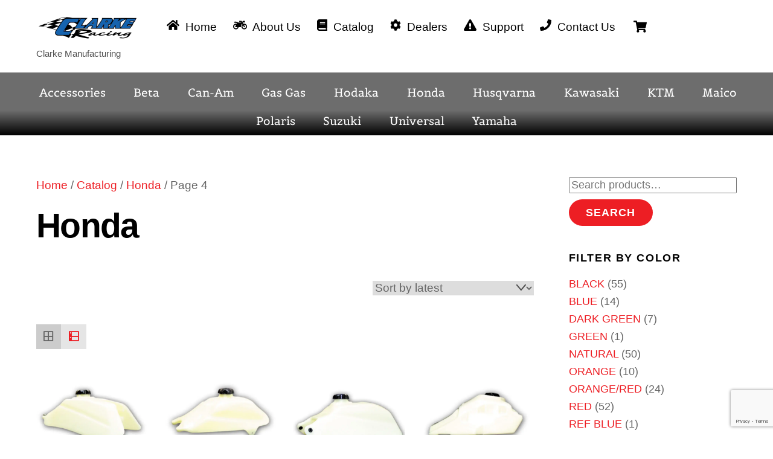

--- FILE ---
content_type: text/html; charset=UTF-8
request_url: https://clarkemfg.com/product-category/honda/page/4/?orderby=date
body_size: 22900
content:
<!DOCTYPE html>
<html lang="en-US">
<head>
        <meta charset="UTF-8">
        <meta name="viewport" content="width=device-width, initial-scale=1, minimum-scale=1">
        <style id="tb_inline_styles" data-no-optimize="1">.tb_animation_on{overflow-x:hidden}.themify_builder .wow{visibility:hidden;animation-fill-mode:both}[data-tf-animation]{will-change:transform,opacity,visibility}.themify_builder .tf_lax_done{transition-duration:.8s;transition-timing-function:cubic-bezier(.165,.84,.44,1)}[data-sticky-active].tb_sticky_scroll_active{z-index:1}[data-sticky-active].tb_sticky_scroll_active .hide-on-stick{display:none}@media(min-width:1025px){.hide-desktop{width:0!important;height:0!important;padding:0!important;visibility:hidden!important;margin:0!important;display:table-column!important;background:0!important;content-visibility:hidden;overflow:hidden!important}}@media(min-width:769px) and (max-width:1024px){.hide-tablet_landscape{width:0!important;height:0!important;padding:0!important;visibility:hidden!important;margin:0!important;display:table-column!important;background:0!important;content-visibility:hidden;overflow:hidden!important}}@media(min-width:481px) and (max-width:768px){.hide-tablet{width:0!important;height:0!important;padding:0!important;visibility:hidden!important;margin:0!important;display:table-column!important;background:0!important;content-visibility:hidden;overflow:hidden!important}}@media(max-width:480px){.hide-mobile{width:0!important;height:0!important;padding:0!important;visibility:hidden!important;margin:0!important;display:table-column!important;background:0!important;content-visibility:hidden;overflow:hidden!important}}@media(max-width:768px){div.module-gallery-grid{--galn:var(--galt)}}@media(max-width:480px){
                .themify_map.tf_map_loaded{width:100%!important}
                .ui.builder_button,.ui.nav li a{padding:.525em 1.15em}
                .fullheight>.row_inner:not(.tb_col_count_1){min-height:0}
                div.module-gallery-grid{--galn:var(--galm);gap:8px}
            }</style><noscript><style>.themify_builder .wow,.wow .tf_lazy{visibility:visible!important}</style></noscript>        <style id="tf_lazy_common" data-no-optimize="1">
                        img{
                max-width:100%;
                height:auto
            }
                                    :where(.tf_in_flx,.tf_flx){display:inline-flex;flex-wrap:wrap;place-items:center}
            .tf_fa,:is(em,i) tf-lottie{display:inline-block;vertical-align:middle}:is(em,i) tf-lottie{width:1.5em;height:1.5em}.tf_fa{width:1em;height:1em;stroke-width:0;stroke:currentColor;overflow:visible;fill:currentColor;pointer-events:none;text-rendering:optimizeSpeed;buffered-rendering:static}#tf_svg symbol{overflow:visible}:where(.tf_lazy){position:relative;visibility:visible;display:block;opacity:.3}.wow .tf_lazy:not(.tf_swiper-slide){visibility:hidden;opacity:1}div.tf_audio_lazy audio{visibility:hidden;height:0;display:inline}.mejs-container{visibility:visible}.tf_iframe_lazy{transition:opacity .3s ease-in-out;min-height:10px}:where(.tf_flx),.tf_swiper-wrapper{display:flex}.tf_swiper-slide{flex-shrink:0;opacity:0;width:100%;height:100%}.tf_swiper-wrapper>br,.tf_lazy.tf_swiper-wrapper .tf_lazy:after,.tf_lazy.tf_swiper-wrapper .tf_lazy:before{display:none}.tf_lazy:after,.tf_lazy:before{content:'';display:inline-block;position:absolute;width:10px!important;height:10px!important;margin:0 3px;top:50%!important;inset-inline:auto 50%!important;border-radius:100%;background-color:currentColor;visibility:visible;animation:tf-hrz-loader infinite .75s cubic-bezier(.2,.68,.18,1.08)}.tf_lazy:after{width:6px!important;height:6px!important;inset-inline:50% auto!important;margin-top:3px;animation-delay:-.4s}@keyframes tf-hrz-loader{0%,100%{transform:scale(1);opacity:1}50%{transform:scale(.1);opacity:.6}}.tf_lazy_lightbox{position:fixed;background:rgba(11,11,11,.8);color:#ccc;top:0;left:0;display:flex;align-items:center;justify-content:center;z-index:999}.tf_lazy_lightbox .tf_lazy:after,.tf_lazy_lightbox .tf_lazy:before{background:#fff}.tf_vd_lazy,tf-lottie{display:flex;flex-wrap:wrap}tf-lottie{aspect-ratio:1.777}.tf_w.tf_vd_lazy video{width:100%;height:auto;position:static;object-fit:cover}
        </style>
        <title>Honda | Clarke Racing</title>
<script type="text/template" id="tmpl-variation-template">
	<div class="woocommerce-variation-description">{{{ data.variation.variation_description }}}</div>
	<div class="woocommerce-variation-price">{{{ data.variation.price_html }}}</div>
	<div class="woocommerce-variation-availability">{{{ data.variation.availability_html }}}</div>
</script>
<script type="text/template" id="tmpl-unavailable-variation-template">
	<p role="alert">Sorry, this product is unavailable. Please choose a different combination.</p>
</script>
<meta name='robots' content='max-image-preview:large' />
<link rel="alternate" type="application/rss+xml" title="Clarke Racing &raquo; Feed" href="https://clarkemfg.com/feed/" />
<link rel="alternate" type="application/rss+xml" title="Clarke Racing &raquo; Comments Feed" href="https://clarkemfg.com/comments/feed/" />
<link rel="alternate" type="application/rss+xml" title="Clarke Racing &raquo; Honda Category Feed" href="https://clarkemfg.com/product-category/honda/feed/" />
<style id='wp-img-auto-sizes-contain-inline-css'>
img:is([sizes=auto i],[sizes^="auto," i]){contain-intrinsic-size:3000px 1500px}
/*# sourceURL=wp-img-auto-sizes-contain-inline-css */
</style>
<link rel="preload" href="https://clarkemfg.com/wp-content/plugins/advanced-coupons-for-woocommerce-free/dist/assets/index-467dde24.css?ver=1766302367" as="style"><link rel='stylesheet' id='acfwf-wc-cart-block-integration-css' href='https://clarkemfg.com/wp-content/plugins/advanced-coupons-for-woocommerce-free/dist/assets/index-467dde24.css?ver=1766302367' media='all' />
<link rel="preload" href="https://clarkemfg.com/wp-content/plugins/advanced-coupons-for-woocommerce-free/dist/assets/index-2a7d8588.css?ver=1766302367" as="style"><link rel='stylesheet' id='acfwf-wc-checkout-block-integration-css' href='https://clarkemfg.com/wp-content/plugins/advanced-coupons-for-woocommerce-free/dist/assets/index-2a7d8588.css?ver=1766302367' media='all' />
<link rel="preload" href="https://clarkemfg.com/wp-content/plugins/contact-form-7/includes/css/styles.css?ver=6.1.4" as="style"><link rel='stylesheet' id='contact-form-7-css' href='https://clarkemfg.com/wp-content/plugins/contact-form-7/includes/css/styles.css?ver=6.1.4' media='all' />
<style id='woocommerce-inline-inline-css'>
.woocommerce form .form-row .required { visibility: visible; }
/*# sourceURL=woocommerce-inline-inline-css */
</style>
<link rel="preload" href="https://clarkemfg.com/wp-content/plugins/woocommerce-gateway-authorize-net-aim/vendor/skyverge/wc-plugin-framework/woocommerce/payment-gateway/assets/css/frontend/sv-wc-payment-gateway-payment-form.min.css?ver=5.3.0" as="style"><link rel='stylesheet' id='sv-wc-payment-gateway-payment-form-css' href='https://clarkemfg.com/wp-content/plugins/woocommerce-gateway-authorize-net-aim/vendor/skyverge/wc-plugin-framework/woocommerce/payment-gateway/assets/css/frontend/sv-wc-payment-gateway-payment-form.min.css?ver=5.3.0' media='all' />
<style id='wc-product-table-head-inline-css'>
table.wc-product-table { visibility: hidden; }
/*# sourceURL=wc-product-table-head-inline-css */
</style>
<link rel="preload" href="https://clarkemfg.com/wp-content/plugins/woocommerce-grid-list-toggle/assets/css/style.css?ver=6.9" as="style"><link rel='stylesheet' id='grid-list-layout-css' href='https://clarkemfg.com/wp-content/plugins/woocommerce-grid-list-toggle/assets/css/style.css?ver=6.9' media='all' />
<link rel="preload" href="https://clarkemfg.com/wp-content/plugins/woocommerce-grid-list-toggle/assets/css/button.css?ver=6.9" as="style"><link rel='stylesheet' id='grid-list-button-css' href='https://clarkemfg.com/wp-content/plugins/woocommerce-grid-list-toggle/assets/css/button.css?ver=6.9' media='all' />
<link rel="preload" href="https://clarkemfg.com/wp-includes/css/dashicons.min.css?ver=6.9" as="style"><link rel='stylesheet' id='dashicons-css' href='https://clarkemfg.com/wp-includes/css/dashicons.min.css?ver=6.9' media='all' />
<script src="https://clarkemfg.com/wp-includes/js/jquery/jquery.min.js?ver=3.7.1" id="jquery-core-js"></script>
<script src="https://clarkemfg.com/wp-includes/js/jquery/jquery-migrate.min.js?ver=3.4.1" id="jquery-migrate-js"></script>
<script src="https://clarkemfg.com/wp-content/plugins/woocommerce/assets/js/jquery-blockui/jquery.blockUI.min.js?ver=2.7.0-wc.10.4.3" id="wc-jquery-blockui-js" defer data-wp-strategy="defer"></script>
<script src="https://clarkemfg.com/wp-content/plugins/woocommerce-grid-list-toggle/assets/js/jquery.cookie.min.js?ver=6.9" id="cookie-js"></script>
<script src="https://clarkemfg.com/wp-content/plugins/woocommerce-grid-list-toggle/assets/js/jquery.gridlistview.min.js?ver=6.9" id="grid-list-scripts-js"></script>
<link rel="https://api.w.org/" href="https://clarkemfg.com/wp-json/" /><link rel="alternate" title="JSON" type="application/json" href="https://clarkemfg.com/wp-json/wp/v2/product_cat/16" /><link rel="EditURI" type="application/rsd+xml" title="RSD" href="https://clarkemfg.com/xmlrpc.php?rsd" />
<meta name="generator" content="Advanced Coupons for WooCommerce Free v4.7.1" /><!-- SLP Custom CSS -->
<style type="text/css">
div#map.slp_map {
width:100%;
height:480px;
}
div#slp_tagline {
width:100%;
}
</style>

<meta name="wwp" content="yes" />
	<style>
	@keyframes themifyAnimatedBG{
		0%{background-color:#33baab}100%{background-color:#e33b9e}50%{background-color:#4961d7}33.3%{background-color:#2ea85c}25%{background-color:#2bb8ed}20%{background-color:#dd5135}
	}
	.module_row.animated-bg{
		animation:themifyAnimatedBG 30000ms infinite alternate
	}
	</style>
		<noscript><style>.woocommerce-product-gallery{ opacity: 1 !important; }</style></noscript>
	<!-- SEO meta tags powered by SmartCrawl https://wpmudev.com/project/smartcrawl-wordpress-seo/ -->
<link rel="canonical" href="https://clarkemfg.com/product-category/honda/page/4/" />
<link rel='prev' href='https://clarkemfg.com/product-category/honda/page/3/' />
<link rel='next' href='https://clarkemfg.com/product-category/honda/page/5/' />
<script type="application/ld+json">{"@context":"https:\/\/schema.org","@graph":[{"@type":"Organization","@id":"https:\/\/clarkemfg.com\/#schema-publishing-organization","url":"https:\/\/clarkemfg.com","name":"Clarke Manufacturing","logo":{"@type":"ImageObject","@id":"https:\/\/clarkemfg.com\/#schema-organization-logo","url":"https:\/\/clarkemfg.com\/wp-content\/uploads\/2016\/11\/Clarke-RACING-LOGO-BLUE.jpg","height":60,"width":60}},{"@type":"WebSite","@id":"https:\/\/clarkemfg.com\/#schema-website","url":"https:\/\/clarkemfg.com","name":"Clarke Racing","encoding":"UTF-8","potentialAction":{"@type":"SearchAction","target":"https:\/\/clarkemfg.com\/search\/{search_term_string}\/","query-input":"required name=search_term_string"}},{"@type":"CollectionPage","@id":"https:\/\/clarkemfg.com\/product-category\/honda\/#schema-webpage","isPartOf":{"@id":"https:\/\/clarkemfg.com\/#schema-website"},"publisher":{"@id":"https:\/\/clarkemfg.com\/#schema-publishing-organization"},"url":"https:\/\/clarkemfg.com\/product-category\/honda\/","mainEntity":{"@type":"ItemList","itemListElement":[{"@type":"ListItem","position":"1","url":"https:\/\/clarkemfg.com\/catalog\/honda\/trx\/trx200-84\/"},{"@type":"ListItem","position":"2","url":"https:\/\/clarkemfg.com\/catalog\/honda\/trx\/trx200sx-86-88\/"},{"@type":"ListItem","position":"3","url":"https:\/\/clarkemfg.com\/catalog\/honda\/trx\/trx250-85-88-2wd-utility-model\/"},{"@type":"ListItem","position":"4","url":"https:\/\/clarkemfg.com\/catalog\/honda\/trx\/trx250r-all-stock-capacity\/"},{"@type":"ListItem","position":"5","url":"https:\/\/clarkemfg.com\/catalog\/honda\/trx\/trx250r-all-4-0-gal\/"},{"@type":"ListItem","position":"6","url":"https:\/\/clarkemfg.com\/catalog\/honda\/trx\/trx300-88-92-2-wheel-drive-only\/"},{"@type":"ListItem","position":"7","url":"https:\/\/clarkemfg.com\/catalog\/honda\/trx\/trx300-93-02-2-wheel-drive-only\/"},{"@type":"ListItem","position":"8","url":"https:\/\/clarkemfg.com\/catalog\/honda\/trx\/trx250x-all-trx300ex-1993-2006-2-7-gal\/"},{"@type":"ListItem","position":"9","url":"https:\/\/clarkemfg.com\/catalog\/honda\/trx\/trx400ex-1998-2007-5-5-gal\/"},{"@type":"ListItem","position":"10","url":"https:\/\/clarkemfg.com\/catalog\/honda\/trx\/trx450r-2004-2006-3-9-gal\/"},{"@type":"ListItem","position":"11","url":"https:\/\/clarkemfg.com\/catalog\/honda\/trx\/trx450er-2008-2014-3-9-gallon\/"},{"@type":"ListItem","position":"12","url":"https:\/\/clarkemfg.com\/catalog\/honda\/cr-f\/xr50crf50-2000-2006-1-1-gallon\/"}]}},{"@type":"BreadcrumbList","@id":"https:\/\/clarkemfg.com\/product-category\/honda\/page\/4?paged=4&orderby=date&product_cat=honda\/#breadcrumb","itemListElement":[{"@type":"ListItem","position":1,"name":"Home","item":"https:\/\/clarkemfg.com"},{"@type":"ListItem","position":2,"name":"Catalog","item":"https:\/\/clarkemfg.com\/catalog\/"},{"@type":"ListItem","position":3,"name":"Honda","item":"https:\/\/clarkemfg.com\/product-category\/honda\/"},{"@type":"ListItem","position":4,"name":"Page 4"}]}]}</script>
<meta property="og:type" content="object" />
<meta property="og:url" content="https://clarkemfg.com/product-category/honda/page/4/" />
<meta property="og:title" content="Honda | Clarke Racing" />
<!-- /SEO -->
<link rel="modulepreload" href="https://clarkemfg.com/wp-content/plugins/advanced-coupons-for-woocommerce-free/dist/common/NoticesPlugin.12346420.js"  /><link rel="modulepreload" href="https://clarkemfg.com/wp-content/plugins/advanced-coupons-for-woocommerce-free/dist/common/sanitize.7727159a.js"  /><link rel="modulepreload" href="https://clarkemfg.com/wp-content/plugins/advanced-coupons-for-woocommerce-free/dist/common/NoticesPlugin.12346420.js"  /><link rel="modulepreload" href="https://clarkemfg.com/wp-content/plugins/advanced-coupons-for-woocommerce-free/dist/common/sanitize.7727159a.js"  /><link rel="prefetch" href="https://clarkemfg.com/wp-content/themes/themify-ultra/js/themify-script.js?ver=8.0.4" as="script" fetchpriority="low"><link rel="prefetch" href="https://clarkemfg.com/wp-content/themes/themify-ultra/themify/js/modules/themify-sidemenu.js?ver=8.1.6" as="script" fetchpriority="low"><link rel="prefetch" href="https://clarkemfg.com/wp-content/themes/themify-ultra/js/modules/wc.js?ver=8.0.4" as="script" fetchpriority="low"><link rel="preload" href="https://b1596844.smushcdn.com/1596844/wp-content/uploads/2014/11/logo1-e1458857975152.png?lossy=1&strip=1&webp=1" as="image"><link rel="prefetch" href="https://clarkemfg.com/wp-content/themes/themify-ultra/themify/themify-builder/js/modules/menu.js?ver=8.1.6" as="script" fetchpriority="low"><link rel="preload" href="https://clarkemfg.com/wp-content/themes/themify-ultra/themify/themify-builder/js/themify-builder-script.js?ver=8.1.6" as="script" fetchpriority="low"><link rel="prefetch" href="https://clarkemfg.com/wp-content/themes/themify-ultra/themify/js/modules/isotop.js?ver=8.1.6" as="script" fetchpriority="low"><link rel="preload" href="https://clarkemfg.com/wp-content/plugins/woocommerce/assets/fonts/star.woff" as="font" type="font/woff" crossorigin fetchpriority="high"><style id="tf_gf_fonts_style">@font-face{font-family:'Belgrano';font-display:swap;src:url(https://fonts.gstatic.com/s/belgrano/v18/55xvey5tM9rwKWrJZfMCgLg.woff2) format('woff2');unicode-range:U+0000-00FF,U+0131,U+0152-0153,U+02BB-02BC,U+02C6,U+02DA,U+02DC,U+0304,U+0308,U+0329,U+2000-206F,U+20AC,U+2122,U+2191,U+2193,U+2212,U+2215,U+FEFF,U+FFFD;}@font-face{font-family:'Public Sans';font-style:italic;font-display:swap;src:url(https://fonts.gstatic.com/s/publicsans/v20/ijwTs572Xtc6ZYQws9YVwnNDTJPax9k0.woff2) format('woff2');unicode-range:U+0102-0103,U+0110-0111,U+0128-0129,U+0168-0169,U+01A0-01A1,U+01AF-01B0,U+0300-0301,U+0303-0304,U+0308-0309,U+0323,U+0329,U+1EA0-1EF9,U+20AB;}@font-face{font-family:'Public Sans';font-style:italic;font-display:swap;src:url(https://fonts.gstatic.com/s/publicsans/v20/ijwTs572Xtc6ZYQws9YVwnNDTJLax9k0.woff2) format('woff2');unicode-range:U+0100-02BA,U+02BD-02C5,U+02C7-02CC,U+02CE-02D7,U+02DD-02FF,U+0304,U+0308,U+0329,U+1D00-1DBF,U+1E00-1E9F,U+1EF2-1EFF,U+2020,U+20A0-20AB,U+20AD-20C0,U+2113,U+2C60-2C7F,U+A720-A7FF;}@font-face{font-family:'Public Sans';font-style:italic;font-display:swap;src:url(https://fonts.gstatic.com/s/publicsans/v20/ijwTs572Xtc6ZYQws9YVwnNDTJzaxw.woff2) format('woff2');unicode-range:U+0000-00FF,U+0131,U+0152-0153,U+02BB-02BC,U+02C6,U+02DA,U+02DC,U+0304,U+0308,U+0329,U+2000-206F,U+20AC,U+2122,U+2191,U+2193,U+2212,U+2215,U+FEFF,U+FFFD;}@font-face{font-family:'Public Sans';font-style:italic;font-weight:600;font-display:swap;src:url(https://fonts.gstatic.com/s/publicsans/v20/ijwTs572Xtc6ZYQws9YVwnNDTJPax9k0.woff2) format('woff2');unicode-range:U+0102-0103,U+0110-0111,U+0128-0129,U+0168-0169,U+01A0-01A1,U+01AF-01B0,U+0300-0301,U+0303-0304,U+0308-0309,U+0323,U+0329,U+1EA0-1EF9,U+20AB;}@font-face{font-family:'Public Sans';font-style:italic;font-weight:600;font-display:swap;src:url(https://fonts.gstatic.com/s/publicsans/v20/ijwTs572Xtc6ZYQws9YVwnNDTJLax9k0.woff2) format('woff2');unicode-range:U+0100-02BA,U+02BD-02C5,U+02C7-02CC,U+02CE-02D7,U+02DD-02FF,U+0304,U+0308,U+0329,U+1D00-1DBF,U+1E00-1E9F,U+1EF2-1EFF,U+2020,U+20A0-20AB,U+20AD-20C0,U+2113,U+2C60-2C7F,U+A720-A7FF;}@font-face{font-family:'Public Sans';font-style:italic;font-weight:600;font-display:swap;src:url(https://fonts.gstatic.com/s/publicsans/v20/ijwTs572Xtc6ZYQws9YVwnNDTJzaxw.woff2) format('woff2');unicode-range:U+0000-00FF,U+0131,U+0152-0153,U+02BB-02BC,U+02C6,U+02DA,U+02DC,U+0304,U+0308,U+0329,U+2000-206F,U+20AC,U+2122,U+2191,U+2193,U+2212,U+2215,U+FEFF,U+FFFD;}@font-face{font-family:'Public Sans';font-style:italic;font-weight:700;font-display:swap;src:url(https://fonts.gstatic.com/s/publicsans/v20/ijwTs572Xtc6ZYQws9YVwnNDTJPax9k0.woff2) format('woff2');unicode-range:U+0102-0103,U+0110-0111,U+0128-0129,U+0168-0169,U+01A0-01A1,U+01AF-01B0,U+0300-0301,U+0303-0304,U+0308-0309,U+0323,U+0329,U+1EA0-1EF9,U+20AB;}@font-face{font-family:'Public Sans';font-style:italic;font-weight:700;font-display:swap;src:url(https://fonts.gstatic.com/s/publicsans/v20/ijwTs572Xtc6ZYQws9YVwnNDTJLax9k0.woff2) format('woff2');unicode-range:U+0100-02BA,U+02BD-02C5,U+02C7-02CC,U+02CE-02D7,U+02DD-02FF,U+0304,U+0308,U+0329,U+1D00-1DBF,U+1E00-1E9F,U+1EF2-1EFF,U+2020,U+20A0-20AB,U+20AD-20C0,U+2113,U+2C60-2C7F,U+A720-A7FF;}@font-face{font-family:'Public Sans';font-style:italic;font-weight:700;font-display:swap;src:url(https://fonts.gstatic.com/s/publicsans/v20/ijwTs572Xtc6ZYQws9YVwnNDTJzaxw.woff2) format('woff2');unicode-range:U+0000-00FF,U+0131,U+0152-0153,U+02BB-02BC,U+02C6,U+02DA,U+02DC,U+0304,U+0308,U+0329,U+2000-206F,U+20AC,U+2122,U+2191,U+2193,U+2212,U+2215,U+FEFF,U+FFFD;}@font-face{font-family:'Public Sans';font-display:swap;src:url(https://fonts.gstatic.com/s/publicsans/v20/ijwRs572Xtc6ZYQws9YVwnNJfJ7Cww.woff2) format('woff2');unicode-range:U+0102-0103,U+0110-0111,U+0128-0129,U+0168-0169,U+01A0-01A1,U+01AF-01B0,U+0300-0301,U+0303-0304,U+0308-0309,U+0323,U+0329,U+1EA0-1EF9,U+20AB;}@font-face{font-family:'Public Sans';font-display:swap;src:url(https://fonts.gstatic.com/s/publicsans/v20/ijwRs572Xtc6ZYQws9YVwnNIfJ7Cww.woff2) format('woff2');unicode-range:U+0100-02BA,U+02BD-02C5,U+02C7-02CC,U+02CE-02D7,U+02DD-02FF,U+0304,U+0308,U+0329,U+1D00-1DBF,U+1E00-1E9F,U+1EF2-1EFF,U+2020,U+20A0-20AB,U+20AD-20C0,U+2113,U+2C60-2C7F,U+A720-A7FF;}@font-face{font-family:'Public Sans';font-display:swap;src:url(https://fonts.gstatic.com/s/publicsans/v20/ijwRs572Xtc6ZYQws9YVwnNGfJ4.woff2) format('woff2');unicode-range:U+0000-00FF,U+0131,U+0152-0153,U+02BB-02BC,U+02C6,U+02DA,U+02DC,U+0304,U+0308,U+0329,U+2000-206F,U+20AC,U+2122,U+2191,U+2193,U+2212,U+2215,U+FEFF,U+FFFD;}@font-face{font-family:'Public Sans';font-weight:600;font-display:swap;src:url(https://fonts.gstatic.com/s/publicsans/v20/ijwRs572Xtc6ZYQws9YVwnNJfJ7Cww.woff2) format('woff2');unicode-range:U+0102-0103,U+0110-0111,U+0128-0129,U+0168-0169,U+01A0-01A1,U+01AF-01B0,U+0300-0301,U+0303-0304,U+0308-0309,U+0323,U+0329,U+1EA0-1EF9,U+20AB;}@font-face{font-family:'Public Sans';font-weight:600;font-display:swap;src:url(https://fonts.gstatic.com/s/publicsans/v20/ijwRs572Xtc6ZYQws9YVwnNIfJ7Cww.woff2) format('woff2');unicode-range:U+0100-02BA,U+02BD-02C5,U+02C7-02CC,U+02CE-02D7,U+02DD-02FF,U+0304,U+0308,U+0329,U+1D00-1DBF,U+1E00-1E9F,U+1EF2-1EFF,U+2020,U+20A0-20AB,U+20AD-20C0,U+2113,U+2C60-2C7F,U+A720-A7FF;}@font-face{font-family:'Public Sans';font-weight:600;font-display:swap;src:url(https://fonts.gstatic.com/s/publicsans/v20/ijwRs572Xtc6ZYQws9YVwnNGfJ4.woff2) format('woff2');unicode-range:U+0000-00FF,U+0131,U+0152-0153,U+02BB-02BC,U+02C6,U+02DA,U+02DC,U+0304,U+0308,U+0329,U+2000-206F,U+20AC,U+2122,U+2191,U+2193,U+2212,U+2215,U+FEFF,U+FFFD;}@font-face{font-family:'Public Sans';font-weight:700;font-display:swap;src:url(https://fonts.gstatic.com/s/publicsans/v20/ijwRs572Xtc6ZYQws9YVwnNJfJ7Cww.woff2) format('woff2');unicode-range:U+0102-0103,U+0110-0111,U+0128-0129,U+0168-0169,U+01A0-01A1,U+01AF-01B0,U+0300-0301,U+0303-0304,U+0308-0309,U+0323,U+0329,U+1EA0-1EF9,U+20AB;}@font-face{font-family:'Public Sans';font-weight:700;font-display:swap;src:url(https://fonts.gstatic.com/s/publicsans/v20/ijwRs572Xtc6ZYQws9YVwnNIfJ7Cww.woff2) format('woff2');unicode-range:U+0100-02BA,U+02BD-02C5,U+02C7-02CC,U+02CE-02D7,U+02DD-02FF,U+0304,U+0308,U+0329,U+1D00-1DBF,U+1E00-1E9F,U+1EF2-1EFF,U+2020,U+20A0-20AB,U+20AD-20C0,U+2113,U+2C60-2C7F,U+A720-A7FF;}@font-face{font-family:'Public Sans';font-weight:700;font-display:swap;src:url(https://fonts.gstatic.com/s/publicsans/v20/ijwRs572Xtc6ZYQws9YVwnNGfJ4.woff2) format('woff2');unicode-range:U+0000-00FF,U+0131,U+0152-0153,U+02BB-02BC,U+02C6,U+02DA,U+02DC,U+0304,U+0308,U+0329,U+2000-206F,U+20AC,U+2122,U+2191,U+2193,U+2212,U+2215,U+FEFF,U+FFFD;}</style><link rel="preload" fetchpriority="high" href="https://clarkemfg.com/wp-content/uploads/themify-concate/1030711495/themify-327412000.css" as="style"><link fetchpriority="high" id="themify_concate-css" rel="stylesheet" href="https://clarkemfg.com/wp-content/uploads/themify-concate/1030711495/themify-327412000.css"><link rel="preload" href="https://clarkemfg.com/wp-content/plugins/woocommerce/assets/client/blocks/wc-blocks.css?ver=wc-10.4.3" as="style"><link rel='stylesheet' id='wc-blocks-style-css' href='https://clarkemfg.com/wp-content/plugins/woocommerce/assets/client/blocks/wc-blocks.css?ver=wc-10.4.3' media='all' />
<style id='global-styles-inline-css'>
:root{--wp--preset--aspect-ratio--square: 1;--wp--preset--aspect-ratio--4-3: 4/3;--wp--preset--aspect-ratio--3-4: 3/4;--wp--preset--aspect-ratio--3-2: 3/2;--wp--preset--aspect-ratio--2-3: 2/3;--wp--preset--aspect-ratio--16-9: 16/9;--wp--preset--aspect-ratio--9-16: 9/16;--wp--preset--color--black: #000000;--wp--preset--color--cyan-bluish-gray: #abb8c3;--wp--preset--color--white: #ffffff;--wp--preset--color--pale-pink: #f78da7;--wp--preset--color--vivid-red: #cf2e2e;--wp--preset--color--luminous-vivid-orange: #ff6900;--wp--preset--color--luminous-vivid-amber: #fcb900;--wp--preset--color--light-green-cyan: #7bdcb5;--wp--preset--color--vivid-green-cyan: #00d084;--wp--preset--color--pale-cyan-blue: #8ed1fc;--wp--preset--color--vivid-cyan-blue: #0693e3;--wp--preset--color--vivid-purple: #9b51e0;--wp--preset--gradient--vivid-cyan-blue-to-vivid-purple: linear-gradient(135deg,rgb(6,147,227) 0%,rgb(155,81,224) 100%);--wp--preset--gradient--light-green-cyan-to-vivid-green-cyan: linear-gradient(135deg,rgb(122,220,180) 0%,rgb(0,208,130) 100%);--wp--preset--gradient--luminous-vivid-amber-to-luminous-vivid-orange: linear-gradient(135deg,rgb(252,185,0) 0%,rgb(255,105,0) 100%);--wp--preset--gradient--luminous-vivid-orange-to-vivid-red: linear-gradient(135deg,rgb(255,105,0) 0%,rgb(207,46,46) 100%);--wp--preset--gradient--very-light-gray-to-cyan-bluish-gray: linear-gradient(135deg,rgb(238,238,238) 0%,rgb(169,184,195) 100%);--wp--preset--gradient--cool-to-warm-spectrum: linear-gradient(135deg,rgb(74,234,220) 0%,rgb(151,120,209) 20%,rgb(207,42,186) 40%,rgb(238,44,130) 60%,rgb(251,105,98) 80%,rgb(254,248,76) 100%);--wp--preset--gradient--blush-light-purple: linear-gradient(135deg,rgb(255,206,236) 0%,rgb(152,150,240) 100%);--wp--preset--gradient--blush-bordeaux: linear-gradient(135deg,rgb(254,205,165) 0%,rgb(254,45,45) 50%,rgb(107,0,62) 100%);--wp--preset--gradient--luminous-dusk: linear-gradient(135deg,rgb(255,203,112) 0%,rgb(199,81,192) 50%,rgb(65,88,208) 100%);--wp--preset--gradient--pale-ocean: linear-gradient(135deg,rgb(255,245,203) 0%,rgb(182,227,212) 50%,rgb(51,167,181) 100%);--wp--preset--gradient--electric-grass: linear-gradient(135deg,rgb(202,248,128) 0%,rgb(113,206,126) 100%);--wp--preset--gradient--midnight: linear-gradient(135deg,rgb(2,3,129) 0%,rgb(40,116,252) 100%);--wp--preset--font-size--small: 13px;--wp--preset--font-size--medium: clamp(14px, 0.875rem + ((1vw - 3.2px) * 0.469), 20px);--wp--preset--font-size--large: clamp(22.041px, 1.378rem + ((1vw - 3.2px) * 1.091), 36px);--wp--preset--font-size--x-large: clamp(25.014px, 1.563rem + ((1vw - 3.2px) * 1.327), 42px);--wp--preset--font-family--system-font: -apple-system,BlinkMacSystemFont,"Segoe UI",Roboto,Oxygen-Sans,Ubuntu,Cantarell,"Helvetica Neue",sans-serif;--wp--preset--spacing--20: 0.44rem;--wp--preset--spacing--30: 0.67rem;--wp--preset--spacing--40: 1rem;--wp--preset--spacing--50: 1.5rem;--wp--preset--spacing--60: 2.25rem;--wp--preset--spacing--70: 3.38rem;--wp--preset--spacing--80: 5.06rem;--wp--preset--shadow--natural: 6px 6px 9px rgba(0, 0, 0, 0.2);--wp--preset--shadow--deep: 12px 12px 50px rgba(0, 0, 0, 0.4);--wp--preset--shadow--sharp: 6px 6px 0px rgba(0, 0, 0, 0.2);--wp--preset--shadow--outlined: 6px 6px 0px -3px rgb(255, 255, 255), 6px 6px rgb(0, 0, 0);--wp--preset--shadow--crisp: 6px 6px 0px rgb(0, 0, 0);}:where(body) { margin: 0; }.wp-site-blocks > .alignleft { float: left; margin-right: 2em; }.wp-site-blocks > .alignright { float: right; margin-left: 2em; }.wp-site-blocks > .aligncenter { justify-content: center; margin-left: auto; margin-right: auto; }:where(.wp-site-blocks) > * { margin-block-start: 24px; margin-block-end: 0; }:where(.wp-site-blocks) > :first-child { margin-block-start: 0; }:where(.wp-site-blocks) > :last-child { margin-block-end: 0; }:root { --wp--style--block-gap: 24px; }:root :where(.is-layout-flow) > :first-child{margin-block-start: 0;}:root :where(.is-layout-flow) > :last-child{margin-block-end: 0;}:root :where(.is-layout-flow) > *{margin-block-start: 24px;margin-block-end: 0;}:root :where(.is-layout-constrained) > :first-child{margin-block-start: 0;}:root :where(.is-layout-constrained) > :last-child{margin-block-end: 0;}:root :where(.is-layout-constrained) > *{margin-block-start: 24px;margin-block-end: 0;}:root :where(.is-layout-flex){gap: 24px;}:root :where(.is-layout-grid){gap: 24px;}.is-layout-flow > .alignleft{float: left;margin-inline-start: 0;margin-inline-end: 2em;}.is-layout-flow > .alignright{float: right;margin-inline-start: 2em;margin-inline-end: 0;}.is-layout-flow > .aligncenter{margin-left: auto !important;margin-right: auto !important;}.is-layout-constrained > .alignleft{float: left;margin-inline-start: 0;margin-inline-end: 2em;}.is-layout-constrained > .alignright{float: right;margin-inline-start: 2em;margin-inline-end: 0;}.is-layout-constrained > .aligncenter{margin-left: auto !important;margin-right: auto !important;}.is-layout-constrained > :where(:not(.alignleft):not(.alignright):not(.alignfull)){margin-left: auto !important;margin-right: auto !important;}body .is-layout-flex{display: flex;}.is-layout-flex{flex-wrap: wrap;align-items: center;}.is-layout-flex > :is(*, div){margin: 0;}body .is-layout-grid{display: grid;}.is-layout-grid > :is(*, div){margin: 0;}body{font-family: var(--wp--preset--font-family--system-font);font-size: var(--wp--preset--font-size--medium);line-height: 1.6;padding-top: 0px;padding-right: 0px;padding-bottom: 0px;padding-left: 0px;}a:where(:not(.wp-element-button)){text-decoration: underline;}:root :where(.wp-element-button, .wp-block-button__link){background-color: #32373c;border-width: 0;color: #fff;font-family: inherit;font-size: inherit;font-style: inherit;font-weight: inherit;letter-spacing: inherit;line-height: inherit;padding-top: calc(0.667em + 2px);padding-right: calc(1.333em + 2px);padding-bottom: calc(0.667em + 2px);padding-left: calc(1.333em + 2px);text-decoration: none;text-transform: inherit;}.has-black-color{color: var(--wp--preset--color--black) !important;}.has-cyan-bluish-gray-color{color: var(--wp--preset--color--cyan-bluish-gray) !important;}.has-white-color{color: var(--wp--preset--color--white) !important;}.has-pale-pink-color{color: var(--wp--preset--color--pale-pink) !important;}.has-vivid-red-color{color: var(--wp--preset--color--vivid-red) !important;}.has-luminous-vivid-orange-color{color: var(--wp--preset--color--luminous-vivid-orange) !important;}.has-luminous-vivid-amber-color{color: var(--wp--preset--color--luminous-vivid-amber) !important;}.has-light-green-cyan-color{color: var(--wp--preset--color--light-green-cyan) !important;}.has-vivid-green-cyan-color{color: var(--wp--preset--color--vivid-green-cyan) !important;}.has-pale-cyan-blue-color{color: var(--wp--preset--color--pale-cyan-blue) !important;}.has-vivid-cyan-blue-color{color: var(--wp--preset--color--vivid-cyan-blue) !important;}.has-vivid-purple-color{color: var(--wp--preset--color--vivid-purple) !important;}.has-black-background-color{background-color: var(--wp--preset--color--black) !important;}.has-cyan-bluish-gray-background-color{background-color: var(--wp--preset--color--cyan-bluish-gray) !important;}.has-white-background-color{background-color: var(--wp--preset--color--white) !important;}.has-pale-pink-background-color{background-color: var(--wp--preset--color--pale-pink) !important;}.has-vivid-red-background-color{background-color: var(--wp--preset--color--vivid-red) !important;}.has-luminous-vivid-orange-background-color{background-color: var(--wp--preset--color--luminous-vivid-orange) !important;}.has-luminous-vivid-amber-background-color{background-color: var(--wp--preset--color--luminous-vivid-amber) !important;}.has-light-green-cyan-background-color{background-color: var(--wp--preset--color--light-green-cyan) !important;}.has-vivid-green-cyan-background-color{background-color: var(--wp--preset--color--vivid-green-cyan) !important;}.has-pale-cyan-blue-background-color{background-color: var(--wp--preset--color--pale-cyan-blue) !important;}.has-vivid-cyan-blue-background-color{background-color: var(--wp--preset--color--vivid-cyan-blue) !important;}.has-vivid-purple-background-color{background-color: var(--wp--preset--color--vivid-purple) !important;}.has-black-border-color{border-color: var(--wp--preset--color--black) !important;}.has-cyan-bluish-gray-border-color{border-color: var(--wp--preset--color--cyan-bluish-gray) !important;}.has-white-border-color{border-color: var(--wp--preset--color--white) !important;}.has-pale-pink-border-color{border-color: var(--wp--preset--color--pale-pink) !important;}.has-vivid-red-border-color{border-color: var(--wp--preset--color--vivid-red) !important;}.has-luminous-vivid-orange-border-color{border-color: var(--wp--preset--color--luminous-vivid-orange) !important;}.has-luminous-vivid-amber-border-color{border-color: var(--wp--preset--color--luminous-vivid-amber) !important;}.has-light-green-cyan-border-color{border-color: var(--wp--preset--color--light-green-cyan) !important;}.has-vivid-green-cyan-border-color{border-color: var(--wp--preset--color--vivid-green-cyan) !important;}.has-pale-cyan-blue-border-color{border-color: var(--wp--preset--color--pale-cyan-blue) !important;}.has-vivid-cyan-blue-border-color{border-color: var(--wp--preset--color--vivid-cyan-blue) !important;}.has-vivid-purple-border-color{border-color: var(--wp--preset--color--vivid-purple) !important;}.has-vivid-cyan-blue-to-vivid-purple-gradient-background{background: var(--wp--preset--gradient--vivid-cyan-blue-to-vivid-purple) !important;}.has-light-green-cyan-to-vivid-green-cyan-gradient-background{background: var(--wp--preset--gradient--light-green-cyan-to-vivid-green-cyan) !important;}.has-luminous-vivid-amber-to-luminous-vivid-orange-gradient-background{background: var(--wp--preset--gradient--luminous-vivid-amber-to-luminous-vivid-orange) !important;}.has-luminous-vivid-orange-to-vivid-red-gradient-background{background: var(--wp--preset--gradient--luminous-vivid-orange-to-vivid-red) !important;}.has-very-light-gray-to-cyan-bluish-gray-gradient-background{background: var(--wp--preset--gradient--very-light-gray-to-cyan-bluish-gray) !important;}.has-cool-to-warm-spectrum-gradient-background{background: var(--wp--preset--gradient--cool-to-warm-spectrum) !important;}.has-blush-light-purple-gradient-background{background: var(--wp--preset--gradient--blush-light-purple) !important;}.has-blush-bordeaux-gradient-background{background: var(--wp--preset--gradient--blush-bordeaux) !important;}.has-luminous-dusk-gradient-background{background: var(--wp--preset--gradient--luminous-dusk) !important;}.has-pale-ocean-gradient-background{background: var(--wp--preset--gradient--pale-ocean) !important;}.has-electric-grass-gradient-background{background: var(--wp--preset--gradient--electric-grass) !important;}.has-midnight-gradient-background{background: var(--wp--preset--gradient--midnight) !important;}.has-small-font-size{font-size: var(--wp--preset--font-size--small) !important;}.has-medium-font-size{font-size: var(--wp--preset--font-size--medium) !important;}.has-large-font-size{font-size: var(--wp--preset--font-size--large) !important;}.has-x-large-font-size{font-size: var(--wp--preset--font-size--x-large) !important;}.has-system-font-font-family{font-family: var(--wp--preset--font-family--system-font) !important;}
/*# sourceURL=global-styles-inline-css */
</style>
</head>
<body class="archive paged tax-product_cat term-honda term-16 paged-4 wp-theme-themify-ultra theme-themify-ultra woocommerce woocommerce-page skin-default sidebar1 default_width no-home woocommerce-js tb_animation_on ready-view header-horizontal fixed-header-enabled footer-horizontal-left social-widget-off search-off header-widgets-off slide-cart sidemenu-active">
<a class="screen-reader-text skip-to-content" href="#content">Skip to content</a><svg id="tf_svg" style="display:none"><defs><symbol id="tf-fas-shopping-cart" viewBox="0 0 36 32"><path d="M33 18.81q-.25 1.2-1.44 1.2H13.25l.37 2h16.82q.68 0 1.12.55t.31 1.25l-.37 1.57q2 .93 2 3.12 0 1.44-1.03 2.47T30 32t-2.47-1.03-1.03-2.47q0-1.5 1.06-2.5H14.44q1.06 1 1.06 2.5 0 1.44-1.03 2.47T12 32t-2.47-1.03T8.5 28.5q0-2 1.75-3.06L5.88 4H1.5Q.88 4 .44 3.56T0 2.5v-1Q0 .87.44.44T1.5 0h6.44q.5 0 .9.34t.54.85L9.94 4H34.5q.75 0 1.19.56t.25 1.25z"/></symbol><symbol id="tf-fas-home" viewBox="0 0 36 32"><path d="M17.5 9.25q.25-.13.5-.13t.5.13l11.5 9.5V29q0 .44-.28.72T29 30h-7q-.44 0-.72-.31t-.28-.7v-6q0-.24-.13-.5t-.37-.37T20 22h-4q-.44 0-.72.28T15 23v6q0 .37-.28.69T14 30H7q-.44 0-.72-.28T6 29V18.75zm18.25 6.44q.25.25.25.62 0 .25-.19.44l-1.56 1.94q-.25.31-.56.31t-.5-.19L18.49 6.7q-.24-.13-.5-.13t-.5.13L2.82 18.8q-.19.2-.44.2-.37 0-.62-.32L.18 16.75Q0 16.56 0 16.31q0-.37.25-.62l15.8-13Q16.94 2 18 2t1.87.69L25.5 7.3V2.75q0-.31.22-.53t.53-.22h3.5q.31 0 .53.22t.22.53v8.69z"/></symbol><symbol id="tf-fas-motorcycle" viewBox="0 0 40 32"><path d="M32.06 12q3.25 0 5.6 2.34t2.34 5.6q.06 3.37-2.31 5.75T31.94 28q-3.25 0-5.6-2.34T24 20.06q0-3.69 2.81-6.12L26 12.63q-1.19.93-2 2.21t-1.19 2.7-.31 2.9q.06.62-.4 1.1T21 22h-5.25q-.69 2.63-2.84 4.31T8 28.01q-3.38 0-5.72-2.41T0 19.8q.06-3.18 2.31-5.43T7.7 12q1.37-.06 2.56.32l.75-1.25Q10 9.5 8 9.5H4.5q-.63 0-1.06-.44T3 8t.44-1.06T4.5 6.5H8q4.31 0 6.25 2.5h9.63l-1.25-2H18.5q-.44 0-.72-.28T17.5 6V5q0-.44.28-.72T18.5 4h5q.88 0 1.31.75l1.38 2.38 2.37-2.63Q29 4 29.7 4h2.81q.63 0 1.06.44T34 5.5v2q0 .63-.44 1.06T32.5 9h-5.12l2 3.44q1.3-.44 2.68-.44zM8 25q1.5 0 2.75-.84T12.56 22H7.5q-.88 0-1.31-.75t0-1.5l2.56-4.69Q8.44 15 8 15q-2.06 0-3.53 1.47T3 20t1.47 3.53T8 25zm29-4.75q.13-2.13-1.38-3.69T32 15q-.5 0-1 .12l3.06 5.07q.2.31.1.72t-.47.65l-.81.5q-.38.19-.79.1t-.59-.47l-3.13-5.13Q27 18 27 20q0 2.13 1.56 3.63t3.7 1.37q1.93-.13 3.27-1.47T37 20.25z"/></symbol><symbol id="tf-fas-book" viewBox="0 0 28 32"><path d="M28 22.5q0 .75-.56 1.19-.2.69-.2 2.31t.2 2.31q.56.5.56 1.2v1q0 .62-.44 1.05T26.5 32H6q-2.5 0-4.25-1.75T0 26V6q0-2.5 1.75-4.25T6 0h20.5q.62 0 1.06.44T28 1.5v21zM8 8.37v1.26q0 .37.38.37h13.24q.38 0 .38-.38V8.38Q22 8 21.62 8H8.38Q8 8 8 8.38zm0 4v1.26q0 .37.38.37h13.24q.38 0 .38-.38v-1.24q0-.38-.38-.38H8.38Q8 12 8 12.38zM23.81 28q-.18-2 0-4H6q-.81 0-1.4.6T4 26t.6 1.4T6 28h17.81z"/></symbol><symbol id="tf-fas-tachometer" viewBox="0 0 36 32"><path d="M18 2q7.44 0 12.72 5.28T36 20q0 4.88-2.44 9.06-.56.94-1.69.94H4.12Q3 30 2.44 29.06 0 24.88 0 20q0-7.44 5.28-12.72T18 2zm0 4q-.56 0-1 .28t-.72.72T16 8q0 .81.6 1.4t1.4.6q.56 0 1.13-.38l.56-1.74q0-.07.12-.25l.07-.13q-.2-.69-.7-1.1T18 6zM6 24q.81 0 1.4-.6T8 22t-.6-1.4T6 20t-1.4.6T4 22t.6 1.4T6 24zm3-10q.81 0 1.4-.6T11 12t-.6-1.4T9 10t-1.4.6T7 12t.6 1.4T9 14zm15.44-4.5q.06-.31.03-.63t-.16-.56-.34-.44-.47-.3q-.63-.2-1.19.08t-.75.85L17.75 20q-1.56.12-2.66 1.28T14 24q0 1.06.57 2h6.88q.56-.94.56-2 0-1.81-1.44-3zm.87 3.56q.63.94 1.7.94.8 0 1.4-.6T29 12t-.6-1.4T27 10q-.32 0-.7.13zM30 24q.81 0 1.4-.6T32 22t-.6-1.4T30 20t-1.4.6T28 22t.6 1.4 1.4.6z"/></symbol><symbol id="tf-far-check-square-o" viewBox="0 0 28 32"><path d="M25 2q1.25 0 2.13.88T28 5v22q0 1.25-.88 2.13T25 30H3q-1.25 0-2.13-.88T0 27V5q0-1.25.88-2.13T3 2h22zm0 25V5H3v22h22zm-2.25-15.13L12 22.57q-.56.56-1.06 0l-5.7-5.7q-.55-.56 0-1.06l1.45-1.44q.5-.5 1.06 0l3.69 3.82 8.87-8.75q.5-.57 1.07 0l1.37 1.37q.56.56 0 1.06z"/></symbol><symbol id="tf-fas-cog" viewBox="0 0 32 32"><path d="M30.44 19.75q.56.25.37.88-1.06 3.3-3.44 5.87-.37.44-.87.19l-2.69-1.57q-1.69 1.44-3.81 2.2v3.06q0 .62-.56.75-3.44.75-6.82 0Q12 31 12 30.38V27.3q-2.13-.75-3.81-2.19L5.56 26.7q-.56.25-.94-.19-2.37-2.56-3.44-5.88-.18-.56.38-.87l2.62-1.56Q4 17.12 4 15.99t.18-2.18l-2.62-1.56Q1 12 1.18 11.37 2.25 8.06 4.62 5.5q.38-.44.94-.13l2.63 1.5q1.68-1.43 3.8-2.19V1.63q0-.62.57-.75 3.44-.75 6.88 0 .56.13.56.75v3.06q2.12.76 3.81 2.2l2.63-1.57q.56-.25.93.19 2.38 2.56 3.44 5.87.2.63-.37.88L27.8 13.8q.38 2.19 0 4.38zM16 21q2.06 0 3.53-1.47T21 16t-1.47-3.53T16 11t-3.53 1.47T11 16t1.47 3.53T16 21z"/></symbol><symbol id="tf-fas-exclamation-triangle" viewBox="0 0 36 32"><path d="M35.63 27.5q.8 1.5-.04 3T33 32H3q-1.75 0-2.6-1.5t-.02-3l15-26Q16.25 0 18 0t2.63 1.5zM18 22.12q-1.19 0-2.03.85T15.12 25t.85 2.03 2.03.84 2.03-.84.84-2.03-.84-2.03-2.03-.84zm-2.75-10.3.5 8.5q0 .68.75.68h3q.75 0 .75-.69l.5-8.5q0-.37-.22-.6T20 11h-4q-.31 0-.53.22t-.22.6z"/></symbol><symbol id="tf-fas-phone" viewBox="0 0 32 32"><path d="M30.81 1.56q1.2.25 1.2 1.44 0 12-8.5 20.5T3 32q-1.2 0-1.45-1.19l-1.5-6.5q-.31-1.18.88-1.68l7-3q1-.44 1.75.43l3.06 3.75q3.69-1.68 6.53-4.56t4.53-6.5l-3.75-3.12q-.87-.7-.43-1.75l3-7q.5-1.13 1.68-.82z"/></symbol><symbol id="tf-fab-facebook" viewBox="0 0 17 32"><path d="M13.5 5.31q-1.13 0-1.78.38t-.85.94-.18 1.43V12H16l-.75 5.69h-4.56V32H4.8V17.7H0V12h4.8V7.5q0-3.56 2-5.53T12.13 0q2.68 0 4.37.25v5.06h-3z"/></symbol><style id="tf_fonts_style">.tf_fa.tf-fas-shopping-cart{width:1.123em}.tf_fa.tf-fas-home{width:1.125em}.tf_fa.tf-fas-motorcycle{width:1.25em}.tf_fa.tf-fas-book{width:0.875em}.tf_fa.tf-fas-tachometer{width:1.125em}.tf_fa.tf-far-check-square-o{width:0.875em}.tf_fa.tf-fas-exclamation-triangle{width:1.125em}</style></defs></svg><script> </script><div id="pagewrap" class="tf_box hfeed site">
					<div id="headerwrap"  class=' tf_box'>

			
			                                                    <div class="header-icons tf_hide">
                                <a id="menu-icon" class="tf_inline_b tf_text_dec" href="#mobile-menu" aria-label="Menu"><span class="menu-icon-inner tf_inline_b tf_vmiddle tf_overflow"></span><span class="screen-reader-text">Menu</span></a>
					<div class="cart-icon">
		<div class="cart-wrap">
			<a class="cart-icon-link" href="#slide-cart">
				<em class="icon-shopping-cart">
					<svg  aria-label="Shop Cart" class="tf_fa tf-fas-shopping-cart" role="img"><use href="#tf-fas-shopping-cart"></use></svg>				</em>
				<span></span>
                <em class="screen-reader-text">Cart</em>
			</a>
		<!-- /.cart-wrap -->
		</div>
	</div>
                            </div>
                        
			<header id="header" class="tf_box pagewidth tf_clearfix" itemscope="itemscope" itemtype="https://schema.org/WPHeader">

	            
	            <div class="header-bar tf_box">
				    <div id="site-logo"><a href="https://clarkemfg.com" title="Clarke Racing"><img  src="https://b1596844.smushcdn.com/1596844/wp-content/uploads/2014/11/logo1-e1458857975152.png?lossy=1&strip=1&webp=1" alt="Clarke Racing" class="site-logo-image" data-tf-not-load="1" fetchpriority="high"></a></div><div id="site-description" class="site-description"><span>Clarke Manufacturing</span></div>				</div>
				<!-- /.header-bar -->

									<div id="mobile-menu" class="sidemenu sidemenu-off tf_scrollbar">
												
						<div class="navbar-wrapper tf_clearfix">
                            								<div class="cart-icon">
		<div class="cart-wrap">
			<a class="cart-icon-link" href="#slide-cart">
				<em class="icon-shopping-cart">
					<svg  aria-label="Shop Cart" class="tf_fa tf-fas-shopping-cart" role="img"><use href="#tf-fas-shopping-cart"></use></svg>				</em>
				<span></span>
                <em class="screen-reader-text">Cart</em>
			</a>
		<!-- /.cart-wrap -->
		</div>
	</div>
							
							
							
							<nav id="main-nav-wrap" itemscope="itemscope" itemtype="https://schema.org/SiteNavigationElement">
								<ul id="main-nav" class="main-nav tf_clearfix tf_box"><li  id="menu-item-2435" class="menu-item-page-2360 menu-item menu-item-type-post_type menu-item-object-page menu-item-home menu-item-2435"><a  href="https://clarkemfg.com/"><em> <svg  class="tf_fa tf-fas-home" aria-hidden="true"><use href="#tf-fas-home"></use></svg></em> Home</a> </li>
<li  id="menu-item-24758" class="menu-item-page-6568 menu-item menu-item-type-post_type menu-item-object-page menu-item-has-children has-sub-menu menu-item-24758" aria-haspopup="true"><a  href="https://clarkemfg.com/about-us/"><em> <svg  class="tf_fa tf-fas-motorcycle" aria-hidden="true"><use href="#tf-fas-motorcycle"></use></svg></em> About Us<span class="child-arrow"></span></a> <ul class="sub-menu"><li  id="menu-item-24760" class="menu-item-page-24081 menu-item menu-item-type-post_type menu-item-object-page menu-item-24760 menu-page-24081-parent-24758"><a  href="https://clarkemfg.com/blog/">Blog</a> </li>
</ul></li>
<li  id="menu-item-27555" class="menu-item-page-8750 menu-item menu-item-type-post_type menu-item-object-page menu-item-has-children has-sub-menu menu-item-27555" aria-haspopup="true"><a  href="https://clarkemfg.com/full-catalog/"><em> <svg  class="tf_fa tf-fas-book" aria-hidden="true"><use href="#tf-fas-book"></use></svg></em> Catalog<span class="child-arrow"></span></a> <ul class="sub-menu"><li  id="menu-item-27010" class="menu-item-page-8750 menu-item menu-item-type-post_type menu-item-object-page menu-item-has-children has-sub-menu menu-item-27010 menu-page-8750-parent-27555" aria-haspopup="true"><a  href="https://clarkemfg.com/full-catalog/">Quick Order Catalog<span class="child-arrow"></span></a> <ul class="sub-menu"><li  id="menu-item-27521" class="menu-item-page-27444 menu-item menu-item-type-post_type menu-item-object-page menu-item-27521 menu-page-27444-parent-27010"><a  href="https://clarkemfg.com/full-catalog/beta-motorcycle-tank-catalog/">Beta</a> </li>
<li  id="menu-item-27441" class="menu-item-page-27431 menu-item menu-item-type-post_type menu-item-object-page menu-item-27441 menu-page-27431-parent-27010"><a  href="https://clarkemfg.com/full-catalog/can-am-motorcycle-tank-catalog/">Can-Am</a> </li>
<li  id="menu-item-27442" class="menu-item-page-27402 menu-item menu-item-type-post_type menu-item-object-page menu-item-27442 menu-page-27402-parent-27010"><a  href="https://clarkemfg.com/full-catalog/gasgas-motorcycle-tank-catalog/">Gas Gas</a> </li>
<li  id="menu-item-27011" class="menu-item-page-27002 menu-item menu-item-type-post_type menu-item-object-page menu-item-27011 menu-page-27002-parent-27010"><a  href="https://clarkemfg.com/full-catalog/hodaka-motorcycle-tank-catalog/">Hodaka</a> </li>
<li  id="menu-item-27012" class="menu-item-page-24776 menu-item menu-item-type-post_type menu-item-object-page menu-item-27012 menu-page-24776-parent-27010"><a  href="https://clarkemfg.com/full-catalog/honda-motorcycle-tank-catalog/">Honda</a> </li>
<li  id="menu-item-27520" class="menu-item-page-27451 menu-item menu-item-type-post_type menu-item-object-page menu-item-27520 menu-page-27451-parent-27010"><a  href="https://clarkemfg.com/full-catalog/husqvarna-motorcycle-tank-catalog/">Husqvarna</a> </li>
<li  id="menu-item-27519" class="menu-item-page-27459 menu-item menu-item-type-post_type menu-item-object-page menu-item-27519 menu-page-27459-parent-27010"><a  href="https://clarkemfg.com/full-catalog/kawasaki-motorcycle-tank-catalog/">Kawasaki</a> </li>
<li  id="menu-item-27518" class="menu-item-page-27467 menu-item menu-item-type-post_type menu-item-object-page menu-item-27518 menu-page-27467-parent-27010"><a  href="https://clarkemfg.com/full-catalog/ktm-motorcycle-tank-catalog/">KTM</a> </li>
<li  id="menu-item-27517" class="menu-item-page-27474 menu-item menu-item-type-post_type menu-item-object-page menu-item-27517 menu-page-27474-parent-27010"><a  href="https://clarkemfg.com/full-catalog/maico-motorcycle-tank-catalog/">Maico</a> </li>
<li  id="menu-item-27516" class="menu-item-page-27481 menu-item menu-item-type-post_type menu-item-object-page menu-item-27516 menu-page-27481-parent-27010"><a  href="https://clarkemfg.com/full-catalog/polaris-motorcycle-tank-catalog/">Polaris</a> </li>
<li  id="menu-item-27515" class="menu-item-page-27489 menu-item menu-item-type-post_type menu-item-object-page menu-item-27515 menu-page-27489-parent-27010"><a  href="https://clarkemfg.com/full-catalog/suzuki-motorcycle-tank-catalog/">Suzuki</a> </li>
<li  id="menu-item-27514" class="menu-item-page-27497 menu-item menu-item-type-post_type menu-item-object-page menu-item-27514 menu-page-27497-parent-27010"><a  href="https://clarkemfg.com/full-catalog/universal-motorcycle-tank-catalog/">Universal</a> </li>
<li  id="menu-item-27513" class="menu-item-page-27505 menu-item menu-item-type-post_type menu-item-object-page menu-item-27513 menu-page-27505-parent-27010"><a  href="https://clarkemfg.com/full-catalog/yamaha-motorcycle-tank-catalog/">Yamaha</a> </li>
</ul></li>
<li  id="menu-item-24673" class="menu-item-page-24668 menu-item menu-item-type-post_type menu-item-object-page menu-item-24673 menu-page-24668-parent-27555"><a  href="https://clarkemfg.com/motorcycle-tank-color-chart/">Color Chart</a> </li>
<li  id="menu-item-6667" class="menu-item-page-6486 menu-item menu-item-type-post_type menu-item-object-page menu-item-6667 menu-page-6486-parent-27555"><a  href="https://clarkemfg.com/purchase-order/">Purchase Order</a> </li>
<li  id="menu-item-2440" class="menu-item-page-7 menu-item menu-item-type-post_type menu-item-object-page menu-item-has-children has-sub-menu menu-item-2440 menu-page-7-parent-27555" aria-haspopup="true"><a  href="https://clarkemfg.com/my-account/"><em> <svg  class="tf_fa tf-fas-tachometer" aria-hidden="true"><use href="#tf-fas-tachometer"></use></svg></em> My Account<span class="child-arrow"></span></a> <ul class="sub-menu"><li  id="menu-item-6670" class="menu-item-page-7 menu-item menu-item-type-post_type menu-item-object-page menu-item-6670 menu-page-7-parent-2440"><a  href="https://clarkemfg.com/my-account/">Login</a> </li>
</ul></li>
<li  id="menu-item-2437" class="menu-item-page-6 menu-item menu-item-type-post_type menu-item-object-page menu-item-2437 menu-page-6-parent-27555"><a  href="https://clarkemfg.com/checkout/"><em> <svg  class="tf_fa tf-far-check-square-o" aria-hidden="true"><use href="#tf-far-check-square-o"></use></svg></em> Checkout</a> </li>
</ul></li>
<li  id="menu-item-2439" class="menu-item-page-2386 menu-item menu-item-type-post_type menu-item-object-page menu-item-has-children has-sub-menu menu-item-2439" aria-haspopup="true"><a  href="https://clarkemfg.com/dealers/"><em> <svg  class="tf_fa tf-fas-cog" aria-hidden="true"><use href="#tf-fas-cog"></use></svg></em> Dealers<span class="child-arrow"></span></a> <ul class="sub-menu"><li  id="menu-item-6665" class="menu-item-page-2392 menu-item menu-item-type-post_type menu-item-object-page menu-item-6665 menu-page-2392-parent-2439"><a  href="https://clarkemfg.com/become-a-dealer/">Become A Dealer</a> </li>
<li  id="menu-item-6666" class="menu-item-page-2390 menu-item menu-item-type-post_type menu-item-object-page menu-item-6666 menu-page-2390-parent-2439"><a  href="https://clarkemfg.com/find-a-dealer/">Find a Dealer</a> </li>
</ul></li>
<li  id="menu-item-2466" class="menu-item-page-2464 menu-item menu-item-type-post_type menu-item-object-page menu-item-has-children has-sub-menu menu-item-2466" aria-haspopup="true"><a  href="https://clarkemfg.com/support/"><em> <svg  class="tf_fa tf-fas-exclamation-triangle" aria-hidden="true"><use href="#tf-fas-exclamation-triangle"></use></svg></em> Support<span class="child-arrow"></span></a> <ul class="sub-menu"><li  id="menu-item-24762" class="menu-item-page-2474 menu-item menu-item-type-post_type menu-item-object-page menu-item-24762 menu-page-2474-parent-2466"><a  href="https://clarkemfg.com/faqs/">FAQ&#8217;s</a> </li>
<li  id="menu-item-6669" class="menu-item-page-2398 menu-item menu-item-type-post_type menu-item-object-page menu-item-6669 menu-page-2398-parent-2466"><a  href="https://clarkemfg.com/shipping-returns/">Shipping &#038; Returns</a> </li>
<li  id="menu-item-6668" class="menu-item-page-4372 menu-item menu-item-type-post_type menu-item-object-page menu-item-6668 menu-page-4372-parent-2466"><a  href="https://clarkemfg.com/rma-request/">RMA Request</a> </li>
</ul></li>
<li  id="menu-item-2438" class="menu-item-page-2396 menu-item menu-item-type-post_type menu-item-object-page menu-item-2438"><a  href="https://clarkemfg.com/contact-us/"><em> <svg  class="tf_fa tf-fas-phone" aria-hidden="true"><use href="#tf-fas-phone"></use></svg></em> Contact Us</a> </li>
</ul>							</nav>
							<!-- /#main-nav-wrap -->
                                                    </div>

						
							<a id="menu-icon-close" aria-label="Close menu" class="tf_close tf_hide" href="#"><span class="screen-reader-text">Close Menu</span></a>

																	</div><!-- #mobile-menu -->
                     					<!-- /#mobile-menu -->
				
									<div id="slide-cart" class="sidemenu sidemenu-off tf_scrollbar">
						<a href="#" id="cart-icon-close" class="tf_close"><span class="screen-reader-text">Close Cart</span></a>
						<div id="shopdock-ultra">

	
	
</div>
<!-- /#shopdock -->
					</div>
				
				
			</header>
			<!-- /#header -->
				        <!-- hook content: themify_header_after --><div class="tb_layout_part_wrap tf_w">
<!--themify_builder_content-->
    <div  class="themify_builder_content themify_builder_content-24610 themify_builder not_editable_builder" data-postid="24610">
                        <div  data-css_id="b48f3a2" data-lazy="1" class="module_row themify_builder_row fullwidth tb_b48f3a2 tb_first tf_w">
                        <div class="row_inner col_align_top tb_col_count_1 tf_box tf_rel">
                        <div  data-lazy="1" class="module_column tb-column col-full tb_549403f first">
                    <!-- module menu -->
<div  class="module module-menu tb_9e54627  mobile-menu-slide" data-menu-style="mobile-menu-slide" data-menu-breakpoint="0" data-element-id="tb_9e54627" data-lazy="1">
        
    <div class="module-menu-container"><ul id="menu-catalog" class="ui tf_clearfix nav tf_rel tf_scrollbar fullwidth transparent"><li id="menu-item-6008" class="menu-item-custom-6008 menu-item menu-item-type-custom menu-item-object-custom menu-item-6008"><a href="https://clarkemfg.com/product-category/motorcycle-accessories-upgrades/">Accessories</a></li>
<li id="menu-item-2448" class="menu-item-custom-2448 menu-item menu-item-type-custom menu-item-object-custom menu-item-2448"><a href="https://clarkemfg.com/product-category/beta/">Beta</a></li>
<li id="menu-item-2449" class="menu-item-custom-2449 menu-item menu-item-type-custom menu-item-object-custom menu-item-2449"><a href="https://clarkemfg.com/product-category/can-am/">Can-Am</a></li>
<li id="menu-item-2450" class="menu-item-custom-2450 menu-item menu-item-type-custom menu-item-object-custom menu-item-2450"><a href="https://clarkemfg.com/product-category/gas-gas/">Gas Gas</a></li>
<li id="menu-item-2451" class="menu-item-custom-2451 menu-item menu-item-type-custom menu-item-object-custom menu-item-2451"><a href="https://clarkemfg.com/product-category/hodaka/">Hodaka</a></li>
<li id="menu-item-2389" class="menu-item-custom-2389 menu-item menu-item-type-custom menu-item-object-custom menu-item-2389"><a href="https://clarkemfg.com/product-category/honda/">Honda</a></li>
<li id="menu-item-2452" class="menu-item-custom-2452 menu-item menu-item-type-custom menu-item-object-custom menu-item-2452"><a href="https://clarkemfg.com/product-category/husqvarna/">Husqvarna</a></li>
<li id="menu-item-2453" class="menu-item-custom-2453 menu-item menu-item-type-custom menu-item-object-custom menu-item-2453"><a href="https://clarkemfg.com/product-category/kawasaki/">Kawasaki</a></li>
<li id="menu-item-2454" class="menu-item-custom-2454 menu-item menu-item-type-custom menu-item-object-custom menu-item-2454"><a href="https://clarkemfg.com/product-category/ktm/">KTM</a></li>
<li id="menu-item-2455" class="menu-item-custom-2455 menu-item menu-item-type-custom menu-item-object-custom menu-item-2455"><a href="https://clarkemfg.com/product-category/maico/">Maico</a></li>
<li id="menu-item-2456" class="menu-item-custom-2456 menu-item menu-item-type-custom menu-item-object-custom menu-item-2456"><a href="https://clarkemfg.com/product-category/polaris/">Polaris</a></li>
<li id="menu-item-2457" class="menu-item-custom-2457 menu-item menu-item-type-custom menu-item-object-custom menu-item-2457"><a href="https://clarkemfg.com/product-category/suzuki/">Suzuki</a></li>
<li id="menu-item-2458" class="menu-item-custom-2458 menu-item menu-item-type-custom menu-item-object-custom menu-item-2458"><a href="https://clarkemfg.com/product-category/universal/">Universal</a></li>
<li id="menu-item-2459" class="menu-item-custom-2459 menu-item menu-item-type-custom menu-item-object-custom menu-item-2459"><a href="https://clarkemfg.com/product-category/yamaha/">Yamaha</a></li>
</ul></div>        <style>
            .mobile-menu-module[data-module="tb_9e54627"]{
                left:-300px            }
        </style>
    </div>
<!-- /module menu -->
        </div>
                        </div>
        </div>
            </div>
<!--/themify_builder_content-->
</div>
<!-- /hook content: themify_header_after -->
		</div>
		<!-- /#headerwrap -->
	
	<div id="body" class="tf_box tf_clear tf_mw tf_clearfix">
		
	    <!-- layout -->
    <div id="layout" class="pagewidth tf_box tf_clearfix">
                <!-- content -->
        <main id="content" class="tf_box tf_clearfix">
        <nav class="woocommerce-breadcrumb" aria-label="Breadcrumb"><a href="https://clarkemfg.com">Home</a>&nbsp;&#47;&nbsp;<a href="https://clarkemfg.com/catalog/">Catalog</a>&nbsp;&#47;&nbsp;<a href="https://clarkemfg.com/product-category/honda/">Honda</a>&nbsp;&#47;&nbsp;Page 4</nav><header class="woocommerce-products-header">
			<h1 class="woocommerce-products-header__title page-title">Honda</h1>
	
	</header>
<div class="woocommerce-notices-wrapper"></div><form class="woocommerce-ordering" method="get">
		<select
		name="orderby"
		class="orderby"
					aria-label="Shop order"
			>
					<option value="popularity" >Sort by popularity</option>
					<option value="rating" >Sort by average rating</option>
					<option value="date"  selected='selected'>Sort by latest</option>
					<option value="price" >Sort by price: low to high</option>
					<option value="price-desc" >Sort by price: high to low</option>
			</select>
	<input type="hidden" name="paged" value="1" />
	</form>
<nav class="gridlist-toggle"><a href="#" id="grid" title="Grid view"><span class="dashicons dashicons-grid-view"></span> <em>Grid view</em></a><a href="#" id="list" title="List view"><span class="dashicons dashicons-exerpt-view"></span> <em>List view</em></a></nav><ul  id="loops-wrapper" class="loops-wrapper products infinite masonry tf_rel grid4 tf_clear tf_clearfix" data-lazy="1">
<li class="has-post-title no-post-date has-post-category has-post-tag has-post-comment has-post-author product type-product post-5024 status-publish first instock product_cat-honda product_cat-trx has-post-thumbnail shipping-taxable purchasable product-type-simple">
			<figure class="post-image product-image">
										<a href="https://clarkemfg.com/catalog/honda/trx/trx200-84/">
						
				<img src="https://b1596844.smushcdn.com/1596844/wp-content/uploads/2015/12/1309-FULL-600x600.jpg?lossy=1&strip=1&webp=1" width="600" height="600" class="wp-post-image wp-image-4412" title="1309 FULL" alt="TRX200 (84) #11309" srcset="https://b1596844.smushcdn.com/1596844/wp-content/uploads/2015/12/1309-FULL-600x600.jpg?lossy=1&strip=1&webp=1 600w, https://b1596844.smushcdn.com/1596844/wp-content/uploads/2015/12/1309-FULL-200x200.jpg?lossy=1&strip=1&webp=1 200w, https://b1596844.smushcdn.com/1596844/wp-content/uploads/2015/12/1309-FULL-100x100.jpg?lossy=1&strip=1&webp=1 100w, https://b1596844.smushcdn.com/1596844/wp-content/uploads/2015/12/1309-FULL.jpg?lossy=1&strip=1&webp=1 300w, https://b1596844.smushcdn.com/1596844/wp-content/uploads/2015/12/1309-FULL-150x150.jpg?lossy=1&strip=1&webp=1 150w, https://b1596844.smushcdn.com/1596844/wp-content/uploads/2015/12/1309-FULL-65x65.jpg?lossy=1&strip=1&webp=1 65w, https://b1596844.smushcdn.com/1596844/wp-content/uploads/2015/12/1309-FULL-120x120.jpg?lossy=1&strip=1&webp=1 120w, https://b1596844.smushcdn.com/1596844/wp-content/uploads/2015/12/1309-FULL-220x220.jpg?lossy=1&strip=1&webp=1 220w" sizes="(max-width: 600px) 100vw, 600px" />			
										</a>
					</figure>
				<div class="product-content">
		<h2 class="product_title woocommerce-loop-product__title"><a href="https://clarkemfg.com/catalog/honda/trx/trx200-84/" class="woocommerce-LoopProduct-link woocommerce-loop-product__link" >TRX200 (84) #11309</a></h2>
	<span class="price"><span class="woocommerce-Price-amount amount"><bdi><span class="woocommerce-Price-currencySymbol">&#36;</span>260.00</bdi></span></span>
<div class="woocommerce-product-details__short-description">
	<div class="product-description"><p>Capacity: stock<br />
Uses stock mounts and petcock. Cap furnished.  Does not fit a Clarke style petcock.</p>
</div><!-- /.product-description --></div>
<div class="gridlist-buttonwrap"><a href="/product-category/honda/page/4/?orderby=date&#038;add-to-cart=5024" aria-describedby="woocommerce_loop_add_to_cart_link_describedby_5024" data-quantity="1" class="button product_type_simple add_to_cart_button ajax_add_to_cart" data-product_id="5024" data-product_sku="11309" aria-label="Add to cart: &ldquo;TRX200 (84) #11309&rdquo;" rel="nofollow" data-success_message="&ldquo;TRX200 (84) #11309&rdquo; has been added to your cart" role="button">Add to cart</a>	<span id="woocommerce_loop_add_to_cart_link_describedby_5024" class="screen-reader-text">
			</span>
</div>		</div>
		</li>
<li class="has-post-title no-post-date has-post-category has-post-tag has-post-comment has-post-author product type-product post-5023 status-publish instock product_cat-honda product_cat-trx has-post-thumbnail shipping-taxable purchasable product-type-simple">
			<figure class="post-image product-image">
										<a href="https://clarkemfg.com/catalog/honda/trx/trx200sx-86-88/">
						
				<img src="https://b1596844.smushcdn.com/1596844/wp-content/uploads/2015/12/1311-FULL-600x600.jpg?lossy=1&strip=1&webp=1" width="600" height="600" class="wp-post-image wp-image-4416" title="1311 FULL" alt="TRX200SX (86-88) #11311" srcset="https://b1596844.smushcdn.com/1596844/wp-content/uploads/2015/12/1311-FULL-600x600.jpg?lossy=1&strip=1&webp=1 600w, https://b1596844.smushcdn.com/1596844/wp-content/uploads/2015/12/1311-FULL-200x200.jpg?lossy=1&strip=1&webp=1 200w, https://b1596844.smushcdn.com/1596844/wp-content/uploads/2015/12/1311-FULL-100x100.jpg?lossy=1&strip=1&webp=1 100w, https://b1596844.smushcdn.com/1596844/wp-content/uploads/2015/12/1311-FULL.jpg?lossy=1&strip=1&webp=1 300w, https://b1596844.smushcdn.com/1596844/wp-content/uploads/2015/12/1311-FULL-150x150.jpg?lossy=1&strip=1&webp=1 150w, https://b1596844.smushcdn.com/1596844/wp-content/uploads/2015/12/1311-FULL-65x65.jpg?lossy=1&strip=1&webp=1 65w, https://b1596844.smushcdn.com/1596844/wp-content/uploads/2015/12/1311-FULL-120x120.jpg?lossy=1&strip=1&webp=1 120w, https://b1596844.smushcdn.com/1596844/wp-content/uploads/2015/12/1311-FULL-220x220.jpg?lossy=1&strip=1&webp=1 220w" sizes="(max-width: 600px) 100vw, 600px" />			
										</a>
					</figure>
				<div class="product-content">
		<h2 class="product_title woocommerce-loop-product__title"><a href="https://clarkemfg.com/catalog/honda/trx/trx200sx-86-88/" class="woocommerce-LoopProduct-link woocommerce-loop-product__link" >TRX200SX (86-88) #11311</a></h2>
	<span class="price"><span class="woocommerce-Price-amount amount"><bdi><span class="woocommerce-Price-currencySymbol">&#36;</span>260.00</bdi></span></span>
<div class="woocommerce-product-details__short-description">
	<div class="product-description"><p>Capacity: Stock<br />
Uses stock mounts and petcock. Cap furnished. Does not fit with a Clarke style petcock.</p>
</div><!-- /.product-description --></div>
<div class="gridlist-buttonwrap"><a href="/product-category/honda/page/4/?orderby=date&#038;add-to-cart=5023" aria-describedby="woocommerce_loop_add_to_cart_link_describedby_5023" data-quantity="1" class="button product_type_simple add_to_cart_button ajax_add_to_cart" data-product_id="5023" data-product_sku="11311" aria-label="Add to cart: &ldquo;TRX200SX (86-88) #11311&rdquo;" rel="nofollow" data-success_message="&ldquo;TRX200SX (86-88) #11311&rdquo; has been added to your cart" role="button">Add to cart</a>	<span id="woocommerce_loop_add_to_cart_link_describedby_5023" class="screen-reader-text">
			</span>
</div>		</div>
		</li>
<li class="has-post-title no-post-date has-post-category has-post-tag has-post-comment has-post-author product type-product post-5016 status-publish last instock product_cat-honda product_cat-trx has-post-thumbnail shipping-taxable purchasable product-type-simple">
			<figure class="post-image product-image">
										<a href="https://clarkemfg.com/catalog/honda/trx/trx250-85-88-2wd-utility-model/">
						
				<img src="https://b1596844.smushcdn.com/1596844/wp-content/uploads/2015/12/1310-FULL-600x600.jpg?lossy=1&strip=1&webp=1" width="600" height="600" class="wp-post-image wp-image-4414" title="1310 FULL" alt="TRX250 (85-88) 2WD UTILITY MODEL #11310" srcset="https://b1596844.smushcdn.com/1596844/wp-content/uploads/2015/12/1310-FULL-600x600.jpg?lossy=1&strip=1&webp=1 600w, https://b1596844.smushcdn.com/1596844/wp-content/uploads/2015/12/1310-FULL-200x200.jpg?lossy=1&strip=1&webp=1 200w, https://b1596844.smushcdn.com/1596844/wp-content/uploads/2015/12/1310-FULL-100x100.jpg?lossy=1&strip=1&webp=1 100w, https://b1596844.smushcdn.com/1596844/wp-content/uploads/2015/12/1310-FULL.jpg?lossy=1&strip=1&webp=1 300w, https://b1596844.smushcdn.com/1596844/wp-content/uploads/2015/12/1310-FULL-150x150.jpg?lossy=1&strip=1&webp=1 150w, https://b1596844.smushcdn.com/1596844/wp-content/uploads/2015/12/1310-FULL-65x65.jpg?lossy=1&strip=1&webp=1 65w, https://b1596844.smushcdn.com/1596844/wp-content/uploads/2015/12/1310-FULL-120x120.jpg?lossy=1&strip=1&webp=1 120w, https://b1596844.smushcdn.com/1596844/wp-content/uploads/2015/12/1310-FULL-220x220.jpg?lossy=1&strip=1&webp=1 220w" sizes="(max-width: 600px) 100vw, 600px" />			
										</a>
					</figure>
				<div class="product-content">
		<h2 class="product_title woocommerce-loop-product__title"><a href="https://clarkemfg.com/catalog/honda/trx/trx250-85-88-2wd-utility-model/" class="woocommerce-LoopProduct-link woocommerce-loop-product__link" >TRX250 (85-88) 2WD UTILITY MODEL #11310</a></h2>
	<span class="price"><span class="woocommerce-Price-amount amount"><bdi><span class="woocommerce-Price-currencySymbol">&#36;</span>260.00</bdi></span></span>
<div class="woocommerce-product-details__short-description">
	<div class="product-description"><p>Capacity: stock<br />
Uses stock mounts and petcock. Cap furnished. Cannot use fuel gauge. Does not fit with a Clarke style petcock.</p>
</div><!-- /.product-description --></div>
<div class="gridlist-buttonwrap"><a href="/product-category/honda/page/4/?orderby=date&#038;add-to-cart=5016" aria-describedby="woocommerce_loop_add_to_cart_link_describedby_5016" data-quantity="1" class="button product_type_simple add_to_cart_button ajax_add_to_cart" data-product_id="5016" data-product_sku="11310" aria-label="Add to cart: &ldquo;TRX250 (85-88) 2WD UTILITY MODEL #11310&rdquo;" rel="nofollow" data-success_message="&ldquo;TRX250 (85-88) 2WD UTILITY MODEL #11310&rdquo; has been added to your cart" role="button">Add to cart</a>	<span id="woocommerce_loop_add_to_cart_link_describedby_5016" class="screen-reader-text">
			</span>
</div>		</div>
		</li>
<li class="has-post-title no-post-date has-post-category has-post-tag has-post-comment has-post-author product type-product post-5009 status-publish first instock product_cat-honda product_cat-trx has-post-thumbnail shipping-taxable purchasable product-type-variable">
			<figure class="post-image product-image">
										<a href="https://clarkemfg.com/catalog/honda/trx/trx250r-all-stock-capacity/">
						
				<img src="https://b1596844.smushcdn.com/1596844/wp-content/uploads/2015/12/1345-FULL-600x600.jpg?lossy=1&strip=1&webp=1" width="600" height="600" class="wp-post-image wp-image-4454" title="1345 FULL" alt="TRX250R (ALL) Stock Capacity #11345" srcset="https://b1596844.smushcdn.com/1596844/wp-content/uploads/2015/12/1345-FULL-600x600.jpg?lossy=1&strip=1&webp=1 600w, https://b1596844.smushcdn.com/1596844/wp-content/uploads/2015/12/1345-FULL-200x200.jpg?lossy=1&strip=1&webp=1 200w, https://b1596844.smushcdn.com/1596844/wp-content/uploads/2015/12/1345-FULL-100x100.jpg?lossy=1&strip=1&webp=1 100w, https://b1596844.smushcdn.com/1596844/wp-content/uploads/2015/12/1345-FULL.jpg?lossy=1&strip=1&webp=1 300w, https://b1596844.smushcdn.com/1596844/wp-content/uploads/2015/12/1345-FULL-150x150.jpg?lossy=1&strip=1&webp=1 150w, https://b1596844.smushcdn.com/1596844/wp-content/uploads/2015/12/1345-FULL-65x65.jpg?lossy=1&strip=1&webp=1 65w, https://b1596844.smushcdn.com/1596844/wp-content/uploads/2015/12/1345-FULL-120x120.jpg?lossy=1&strip=1&webp=1 120w, https://b1596844.smushcdn.com/1596844/wp-content/uploads/2015/12/1345-FULL-220x220.jpg?lossy=1&strip=1&webp=1 220w" sizes="(max-width: 600px) 100vw, 600px" />			
							<img src="https://b1596844.smushcdn.com/1596844/wp-content/uploads/2022/08/20220823_103703-768x1024-600x600.jpg?lossy=1&strip=1&webp=1" width="600" height="600" class="themify_product_second_image tf_abs tf_opacity wp-post-image wp-image-38912" title="20220823_103703" alt="TRX250R (ALL) Stock Capacity #11345" srcset="https://b1596844.smushcdn.com/1596844/wp-content/uploads/2022/08/20220823_103703-768x1024-600x600.jpg?lossy=1&strip=1&webp=1 600w, https://b1596844.smushcdn.com/1596844/wp-content/uploads/2022/08/20220823_103703-65x65.jpg?lossy=1&strip=1&webp=1 65w, https://b1596844.smushcdn.com/1596844/wp-content/uploads/2022/08/20220823_103703-100x100.jpg?lossy=1&strip=1&webp=1 100w, https://b1596844.smushcdn.com/1596844/wp-content/uploads/2022/08/20220823_103703-768x1024-200x200.jpg?lossy=1&strip=1&webp=1 200w, https://b1596844.smushcdn.com/1596844/wp-content/uploads/2022/08/20220823_103703-768x1024-150x150.jpg?lossy=1&strip=1&webp=1 150w" sizes="(max-width: 600px) 100vw, 600px" />										</a>
					</figure>
				<div class="product-content">
		<h2 class="product_title woocommerce-loop-product__title"><a href="https://clarkemfg.com/catalog/honda/trx/trx250r-all-stock-capacity/" class="woocommerce-LoopProduct-link woocommerce-loop-product__link" >TRX250R (ALL) Stock Capacity #11345</a></h2>
	<span class="price"><span class="woocommerce-Price-amount amount"><bdi><span class="woocommerce-Price-currencySymbol">&#36;</span>260.00</bdi></span></span>
<div class="woocommerce-product-details__short-description">
	<div class="product-description"><p>Capacity: Stock<br />
Uses stock mounts and petcock. Cap furnished. Does not fit with a Clarke style petcock.</p>
</div><!-- /.product-description --></div>
<div class="gridlist-buttonwrap"><a href="https://clarkemfg.com/catalog/honda/trx/trx250r-all-stock-capacity/" aria-describedby="woocommerce_loop_add_to_cart_link_describedby_5009" data-quantity="1" class="button product_type_variable add_to_cart_button" data-product_id="5009" data-product_sku="11345" aria-label="Select options for &ldquo;TRX250R (ALL) Stock Capacity #11345&rdquo;" rel="nofollow">Select options</a>	<span id="woocommerce_loop_add_to_cart_link_describedby_5009" class="screen-reader-text">
		This product has multiple variants. The options may be chosen on the product page	</span>
</div>		</div>
		</li>
<li class="has-post-title no-post-date has-post-category has-post-tag has-post-comment has-post-author product type-product post-5002 status-publish instock product_cat-honda product_cat-trx has-post-thumbnail shipping-taxable purchasable product-type-variable has-default-attributes">
			<figure class="post-image product-image">
										<a href="https://clarkemfg.com/catalog/honda/trx/trx250r-all-4-0-gal/">
						
				<img src="https://b1596844.smushcdn.com/1596844/wp-content/uploads/2015/12/1340-FULL-600x600.jpg?lossy=1&strip=1&webp=1" width="600" height="600" class="wp-post-image wp-image-4452" title="1340 FULL" alt="TRX250R (ALL) 4.0 GAL. #11340" srcset="https://b1596844.smushcdn.com/1596844/wp-content/uploads/2015/12/1340-FULL-600x600.jpg?lossy=1&strip=1&webp=1 600w, https://b1596844.smushcdn.com/1596844/wp-content/uploads/2015/12/1340-FULL-200x200.jpg?lossy=1&strip=1&webp=1 200w, https://b1596844.smushcdn.com/1596844/wp-content/uploads/2015/12/1340-FULL-100x100.jpg?lossy=1&strip=1&webp=1 100w, https://b1596844.smushcdn.com/1596844/wp-content/uploads/2015/12/1340-FULL.jpg?lossy=1&strip=1&webp=1 300w, https://b1596844.smushcdn.com/1596844/wp-content/uploads/2015/12/1340-FULL-150x150.jpg?lossy=1&strip=1&webp=1 150w, https://b1596844.smushcdn.com/1596844/wp-content/uploads/2015/12/1340-FULL-65x65.jpg?lossy=1&strip=1&webp=1 65w, https://b1596844.smushcdn.com/1596844/wp-content/uploads/2015/12/1340-FULL-120x120.jpg?lossy=1&strip=1&webp=1 120w, https://b1596844.smushcdn.com/1596844/wp-content/uploads/2015/12/1340-FULL-220x220.jpg?lossy=1&strip=1&webp=1 220w" sizes="(max-width: 600px) 100vw, 600px" />			
										</a>
					</figure>
				<div class="product-content">
		<h2 class="product_title woocommerce-loop-product__title"><a href="https://clarkemfg.com/catalog/honda/trx/trx250r-all-4-0-gal/" class="woocommerce-LoopProduct-link woocommerce-loop-product__link" >TRX250R (ALL) 4.0 GAL. #11340</a></h2>
	<span class="price"><span class="woocommerce-Price-amount amount"><bdi><span class="woocommerce-Price-currencySymbol">&#36;</span>260.00</bdi></span></span>
<div class="woocommerce-product-details__short-description">
	<div class="product-description"><p>Capacity: 4.0 gallons or 15.0 liters<br />
Uses stock mounts and petcock. Cap furnished. Also works with a Clarke style petcock non grooved (1377NS-01 / 1377NS90-01).</p>
</div><!-- /.product-description --></div>
<div class="gridlist-buttonwrap"><a href="https://clarkemfg.com/catalog/honda/trx/trx250r-all-4-0-gal/" aria-describedby="woocommerce_loop_add_to_cart_link_describedby_5002" data-quantity="1" class="button product_type_variable add_to_cart_button" data-product_id="5002" data-product_sku="11340" aria-label="Select options for &ldquo;TRX250R (ALL) 4.0 GAL. #11340&rdquo;" rel="nofollow">Select options</a>	<span id="woocommerce_loop_add_to_cart_link_describedby_5002" class="screen-reader-text">
		This product has multiple variants. The options may be chosen on the product page	</span>
</div>		</div>
		</li>
<li class="has-post-title no-post-date has-post-category has-post-tag has-post-comment has-post-author product type-product post-4997 status-publish last instock product_cat-honda product_cat-trx has-post-thumbnail shipping-taxable purchasable product-type-variable has-default-attributes">
			<figure class="post-image product-image">
										<a href="https://clarkemfg.com/catalog/honda/trx/trx300-88-92-2-wheel-drive-only/">
						
				<img src="https://b1596844.smushcdn.com/1596844/wp-content/uploads/2016/01/1324-600x600.jpg?lossy=1&strip=1&webp=1" width="600" height="600" class="wp-post-image wp-image-5678" title="1324" alt="TRX300 (88-92) 2 WHEEL DRIVE ONLY #11324" srcset="https://b1596844.smushcdn.com/1596844/wp-content/uploads/2016/01/1324-600x600.jpg?lossy=1&strip=1&webp=1 600w, https://b1596844.smushcdn.com/1596844/wp-content/uploads/2016/01/1324-200x200.jpg?lossy=1&strip=1&webp=1 200w, https://b1596844.smushcdn.com/1596844/wp-content/uploads/2016/01/1324-100x100.jpg?lossy=1&strip=1&webp=1 100w, https://b1596844.smushcdn.com/1596844/wp-content/uploads/2016/01/1324.jpg?lossy=1&strip=1&webp=1 300w, https://b1596844.smushcdn.com/1596844/wp-content/uploads/2016/01/1324-150x150.jpg?lossy=1&strip=1&webp=1 150w, https://b1596844.smushcdn.com/1596844/wp-content/uploads/2016/01/1324-65x65.jpg?lossy=1&strip=1&webp=1 65w, https://b1596844.smushcdn.com/1596844/wp-content/uploads/2016/01/1324-120x120.jpg?lossy=1&strip=1&webp=1 120w, https://b1596844.smushcdn.com/1596844/wp-content/uploads/2016/01/1324-220x220.jpg?lossy=1&strip=1&webp=1 220w" sizes="(max-width: 600px) 100vw, 600px" />			
										</a>
					</figure>
				<div class="product-content">
		<h2 class="product_title woocommerce-loop-product__title"><a href="https://clarkemfg.com/catalog/honda/trx/trx300-88-92-2-wheel-drive-only/" class="woocommerce-LoopProduct-link woocommerce-loop-product__link" >TRX300 (88-92) 2 WHEEL DRIVE ONLY #11324</a></h2>
	<span class="price"><span class="woocommerce-Price-amount amount"><bdi><span class="woocommerce-Price-currencySymbol">&#36;</span>260.00</bdi></span></span>
<div class="woocommerce-product-details__short-description">
	<div class="product-description"><p>Capacity: stock<br />
Includes a new cap. Uses stock petcock and mounts. Fits 2WD models only. Will fit a 4WD model but will have a large gap at the seat tank junction.  Also works with a Clarke style petcock with groove (1377NS-02 / 1377NS90-02).</p>
</div><!-- /.product-description --></div>
<div class="gridlist-buttonwrap"><a href="https://clarkemfg.com/catalog/honda/trx/trx300-88-92-2-wheel-drive-only/" aria-describedby="woocommerce_loop_add_to_cart_link_describedby_4997" data-quantity="1" class="button product_type_variable add_to_cart_button" data-product_id="4997" data-product_sku="11324" aria-label="Select options for &ldquo;TRX300 (88-92) 2 WHEEL DRIVE ONLY #11324&rdquo;" rel="nofollow">Select options</a>	<span id="woocommerce_loop_add_to_cart_link_describedby_4997" class="screen-reader-text">
		This product has multiple variants. The options may be chosen on the product page	</span>
</div>		</div>
		</li>
<li class="has-post-title no-post-date has-post-category has-post-tag has-post-comment has-post-author product type-product post-4991 status-publish first instock product_cat-honda product_cat-trx has-post-thumbnail shipping-taxable purchasable product-type-variable has-default-attributes">
			<figure class="post-image product-image">
										<a href="https://clarkemfg.com/catalog/honda/trx/trx300-93-02-2-wheel-drive-only/">
						
				<img src="https://b1596844.smushcdn.com/1596844/wp-content/uploads/2016/01/1325-600x600.jpg?lossy=1&strip=1&webp=1" width="600" height="600" class="wp-post-image wp-image-5679" title="1325" alt="TRX300 (93-02) 2 WHEEL DRIVE ONLY #11325" srcset="https://b1596844.smushcdn.com/1596844/wp-content/uploads/2016/01/1325-600x600.jpg?lossy=1&strip=1&webp=1 600w, https://b1596844.smushcdn.com/1596844/wp-content/uploads/2016/01/1325-200x200.jpg?lossy=1&strip=1&webp=1 200w, https://b1596844.smushcdn.com/1596844/wp-content/uploads/2016/01/1325-100x100.jpg?lossy=1&strip=1&webp=1 100w, https://b1596844.smushcdn.com/1596844/wp-content/uploads/2016/01/1325.jpg?lossy=1&strip=1&webp=1 300w, https://b1596844.smushcdn.com/1596844/wp-content/uploads/2016/01/1325-150x150.jpg?lossy=1&strip=1&webp=1 150w, https://b1596844.smushcdn.com/1596844/wp-content/uploads/2016/01/1325-65x65.jpg?lossy=1&strip=1&webp=1 65w, https://b1596844.smushcdn.com/1596844/wp-content/uploads/2016/01/1325-120x120.jpg?lossy=1&strip=1&webp=1 120w, https://b1596844.smushcdn.com/1596844/wp-content/uploads/2016/01/1325-220x220.jpg?lossy=1&strip=1&webp=1 220w" sizes="(max-width: 600px) 100vw, 600px" />			
										</a>
					</figure>
				<div class="product-content">
		<h2 class="product_title woocommerce-loop-product__title"><a href="https://clarkemfg.com/catalog/honda/trx/trx300-93-02-2-wheel-drive-only/" class="woocommerce-LoopProduct-link woocommerce-loop-product__link" >TRX300 (93-02) 2 WHEEL DRIVE ONLY #11325</a></h2>
	<span class="price"><span class="woocommerce-Price-amount amount"><bdi><span class="woocommerce-Price-currencySymbol">&#36;</span>260.00</bdi></span></span>
<div class="woocommerce-product-details__short-description">
	<div class="product-description"><p>Capacity: stock<br />
Includes a new cap. Uses stock petcock and mounts. Fits 2WD models only. Will fit a 4WD model but will have a large gap at the seat tank junction.  Also works with a Clarke style petcock with groove (1377NS-02 / 1377NS90-02).</p>
</div><!-- /.product-description --></div>
<div class="gridlist-buttonwrap"><a href="https://clarkemfg.com/catalog/honda/trx/trx300-93-02-2-wheel-drive-only/" aria-describedby="woocommerce_loop_add_to_cart_link_describedby_4991" data-quantity="1" class="button product_type_variable add_to_cart_button" data-product_id="4991" data-product_sku="11325" aria-label="Select options for &ldquo;TRX300 (93-02) 2 WHEEL DRIVE ONLY #11325&rdquo;" rel="nofollow">Select options</a>	<span id="woocommerce_loop_add_to_cart_link_describedby_4991" class="screen-reader-text">
		This product has multiple variants. The options may be chosen on the product page	</span>
</div>		</div>
		</li>
<li class="has-post-title no-post-date has-post-category has-post-tag has-post-comment has-post-author product type-product post-4986 status-publish instock product_cat-honda product_cat-trx has-post-thumbnail shipping-taxable purchasable product-type-variable has-default-attributes">
			<figure class="post-image product-image">
										<a href="https://clarkemfg.com/catalog/honda/trx/trx250x-all-trx300ex-1993-2006-2-7-gal/">
						
				<img src="https://b1596844.smushcdn.com/1596844/wp-content/uploads/2016/01/1326-600x600.jpg?lossy=1&strip=1&webp=1" width="600" height="600" class="wp-post-image wp-image-5680" title="1326" alt="TRX250X (ALL) TRX300EX (1993-2006) 2.7 GAL. #11326" srcset="https://b1596844.smushcdn.com/1596844/wp-content/uploads/2016/01/1326-600x600.jpg?lossy=1&strip=1&webp=1 600w, https://b1596844.smushcdn.com/1596844/wp-content/uploads/2016/01/1326-200x200.jpg?lossy=1&strip=1&webp=1 200w, https://b1596844.smushcdn.com/1596844/wp-content/uploads/2016/01/1326-100x100.jpg?lossy=1&strip=1&webp=1 100w, https://b1596844.smushcdn.com/1596844/wp-content/uploads/2016/01/1326.jpg?lossy=1&strip=1&webp=1 300w, https://b1596844.smushcdn.com/1596844/wp-content/uploads/2016/01/1326-150x150.jpg?lossy=1&strip=1&webp=1 150w, https://b1596844.smushcdn.com/1596844/wp-content/uploads/2016/01/1326-65x65.jpg?lossy=1&strip=1&webp=1 65w, https://b1596844.smushcdn.com/1596844/wp-content/uploads/2016/01/1326-120x120.jpg?lossy=1&strip=1&webp=1 120w, https://b1596844.smushcdn.com/1596844/wp-content/uploads/2016/01/1326-220x220.jpg?lossy=1&strip=1&webp=1 220w" sizes="(max-width: 600px) 100vw, 600px" />			
										</a>
					</figure>
				<div class="product-content">
		<h2 class="product_title woocommerce-loop-product__title"><a href="https://clarkemfg.com/catalog/honda/trx/trx250x-all-trx300ex-1993-2006-2-7-gal/" class="woocommerce-LoopProduct-link woocommerce-loop-product__link" >TRX250X (ALL) TRX300EX (1993-2006) 2.7 GAL. #11326</a></h2>
	<span class="price"><span class="woocommerce-Price-amount amount"><bdi><span class="woocommerce-Price-currencySymbol">&#36;</span>260.00</bdi></span></span>
<div class="woocommerce-product-details__short-description">
	<div class="product-description"><p>Capacity: 2.7 gallons or 10.2 liters<br />
Uses stock mounts and petcock. Cap furnished. Does not Fit with a Clarke style petcock.</p>
<p>May not work with aftermarket steering stems, please contact us BEFORE ordering if you have any questions.</p>
</div><!-- /.product-description --></div>
<div class="gridlist-buttonwrap"><a href="https://clarkemfg.com/catalog/honda/trx/trx250x-all-trx300ex-1993-2006-2-7-gal/" aria-describedby="woocommerce_loop_add_to_cart_link_describedby_4986" data-quantity="1" class="button product_type_variable add_to_cart_button" data-product_id="4986" data-product_sku="11326" aria-label="Select options for &ldquo;TRX250X (ALL) TRX300EX (1993-2006) 2.7 GAL. #11326&rdquo;" rel="nofollow">Select options</a>	<span id="woocommerce_loop_add_to_cart_link_describedby_4986" class="screen-reader-text">
		This product has multiple variants. The options may be chosen on the product page	</span>
</div>		</div>
		</li>
<li class="has-post-title no-post-date has-post-category has-post-tag has-post-comment has-post-author product type-product post-4976 status-publish last instock product_cat-honda product_cat-trx has-post-thumbnail shipping-taxable purchasable product-type-variable has-default-attributes">
			<figure class="post-image product-image">
										<a href="https://clarkemfg.com/catalog/honda/trx/trx400ex-1998-2007-5-5-gal/">
						
				<img src="https://b1596844.smushcdn.com/1596844/wp-content/uploads/2016/01/1419-600x600.jpg?lossy=1&strip=1&webp=1" width="600" height="600" class="wp-post-image wp-image-5681" title="1419" alt="TRX400EX (1998-2007) 5.5 GAL. #11419" srcset="https://b1596844.smushcdn.com/1596844/wp-content/uploads/2016/01/1419-600x600.jpg?lossy=1&strip=1&webp=1 600w, https://b1596844.smushcdn.com/1596844/wp-content/uploads/2016/01/1419-100x100.jpg?lossy=1&strip=1&webp=1 100w, https://b1596844.smushcdn.com/1596844/wp-content/uploads/2016/01/1419-65x65.jpg?lossy=1&strip=1&webp=1 65w, https://b1596844.smushcdn.com/1596844/wp-content/uploads/2016/01/1419-200x200.jpg?lossy=1&strip=1&webp=1 200w, https://b1596844.smushcdn.com/1596844/wp-content/uploads/2016/01/1419-150x150.jpg?lossy=1&strip=1&webp=1 150w, https://b1596844.smushcdn.com/1596844/wp-content/uploads/2016/01/1419-120x120.jpg?lossy=1&strip=1&webp=1 120w, https://b1596844.smushcdn.com/1596844/wp-content/uploads/2016/01/1419-220x220.jpg?lossy=1&strip=1&webp=1 220w" sizes="(max-width: 600px) 100vw, 600px" />			
										</a>
					</figure>
				<div class="product-content">
		<h2 class="product_title woocommerce-loop-product__title"><a href="https://clarkemfg.com/catalog/honda/trx/trx400ex-1998-2007-5-5-gal/" class="woocommerce-LoopProduct-link woocommerce-loop-product__link" >TRX400EX (1998-2007) 5.5 GAL. #11419</a></h2>
	<span class="price"><span class="woocommerce-Price-amount amount"><bdi><span class="woocommerce-Price-currencySymbol">&#36;</span>260.00</bdi></span></span>
<div class="woocommerce-product-details__short-description">
	<div class="product-description"><p>Capacity: 5.5 gallons<br />
Will include new cap. Uses stock petcock. Does not Fit with a Clarke style petcock.</p>
<p>**Please note that most of the extra capacity achieved from this tank is due to the fact that it replaces the factory side panels. No cutting is required, however it DOES allow for the use of the OEM front fender assembly. Aftermarket front fender assemblies may not work with this tank.</p>
<p>If you have a question or concern about this tank, please e-mail or call and we will try to address those issues.</p>
<p>May not work with aftermarket steering stems, please contact us BEFORE ordering if you have any questions.</p>
</div><!-- /.product-description --></div>
<div class="gridlist-buttonwrap"><a href="https://clarkemfg.com/catalog/honda/trx/trx400ex-1998-2007-5-5-gal/" aria-describedby="woocommerce_loop_add_to_cart_link_describedby_4976" data-quantity="1" class="button product_type_variable add_to_cart_button" data-product_id="4976" data-product_sku="11419" aria-label="Select options for &ldquo;TRX400EX (1998-2007) 5.5 GAL. #11419&rdquo;" rel="nofollow">Select options</a>	<span id="woocommerce_loop_add_to_cart_link_describedby_4976" class="screen-reader-text">
		This product has multiple variants. The options may be chosen on the product page	</span>
</div>		</div>
		</li>
<li class="has-post-title no-post-date has-post-category has-post-tag has-post-comment has-post-author product type-product post-4971 status-publish first instock product_cat-honda product_cat-trx has-post-thumbnail shipping-taxable purchasable product-type-variable">
			<figure class="post-image product-image">
										<a href="https://clarkemfg.com/catalog/honda/trx/trx450r-2004-2006-3-9-gal/">
						
				<img src="https://b1596844.smushcdn.com/1596844/wp-content/uploads/2016/01/1456-600x600.jpg?lossy=1&strip=1&webp=1" width="600" height="600" class="wp-post-image wp-image-5682" title="1456" alt="TRX450R (2004-2007) 3.9 GAL. #11456" srcset="https://b1596844.smushcdn.com/1596844/wp-content/uploads/2016/01/1456-600x600.jpg?lossy=1&strip=1&webp=1 600w, https://b1596844.smushcdn.com/1596844/wp-content/uploads/2016/01/1456-200x200.jpg?lossy=1&strip=1&webp=1 200w, https://b1596844.smushcdn.com/1596844/wp-content/uploads/2016/01/1456-100x100.jpg?lossy=1&strip=1&webp=1 100w, https://b1596844.smushcdn.com/1596844/wp-content/uploads/2016/01/1456.jpg?lossy=1&strip=1&webp=1 300w, https://b1596844.smushcdn.com/1596844/wp-content/uploads/2016/01/1456-150x150.jpg?lossy=1&strip=1&webp=1 150w, https://b1596844.smushcdn.com/1596844/wp-content/uploads/2016/01/1456-65x65.jpg?lossy=1&strip=1&webp=1 65w, https://b1596844.smushcdn.com/1596844/wp-content/uploads/2016/01/1456-120x120.jpg?lossy=1&strip=1&webp=1 120w, https://b1596844.smushcdn.com/1596844/wp-content/uploads/2016/01/1456-220x220.jpg?lossy=1&strip=1&webp=1 220w" sizes="(max-width: 600px) 100vw, 600px" />			
										</a>
					</figure>
				<div class="product-content">
		<h2 class="product_title woocommerce-loop-product__title"><a href="https://clarkemfg.com/catalog/honda/trx/trx450r-2004-2006-3-9-gal/" class="woocommerce-LoopProduct-link woocommerce-loop-product__link" >TRX450R (2004-2007) 3.9 GAL. #11456</a></h2>
	<span class="price"><span class="woocommerce-Price-amount amount"><bdi><span class="woocommerce-Price-currencySymbol">&#36;</span>260.00</bdi></span></span>
<div class="woocommerce-product-details__short-description">
	<div class="product-description"><p>Capacity: 3.9 gallons<br />
Includes a new cap. Uses stock petcock and mounts. Does not Fit with a Clarke style petcock.</p>
<p>Will fit a 2007 model with modifications and recommend the use of heat shield tape.  Please call Before Ordering.</p>
</div><!-- /.product-description --></div>
<div class="gridlist-buttonwrap"><a href="https://clarkemfg.com/catalog/honda/trx/trx450r-2004-2006-3-9-gal/" aria-describedby="woocommerce_loop_add_to_cart_link_describedby_4971" data-quantity="1" class="button product_type_variable add_to_cart_button" data-product_id="4971" data-product_sku="11456" aria-label="Select options for &ldquo;TRX450R (2004-2007) 3.9 GAL. #11456&rdquo;" rel="nofollow">Select options</a>	<span id="woocommerce_loop_add_to_cart_link_describedby_4971" class="screen-reader-text">
		This product has multiple variants. The options may be chosen on the product page	</span>
</div>		</div>
		</li>
<li class="has-post-title no-post-date has-post-category has-post-tag has-post-comment has-post-author product type-product post-4966 status-publish instock product_cat-honda product_cat-trx has-post-thumbnail shipping-taxable purchasable product-type-variable has-default-attributes">
			<figure class="post-image product-image">
										<a href="https://clarkemfg.com/catalog/honda/trx/trx450er-2008-2014-3-9-gallon/">
						
				<img src="https://b1596844.smushcdn.com/1596844/wp-content/uploads/2016/01/11491-600x600.jpg?lossy=1&strip=1&webp=1" width="600" height="600" class="wp-post-image wp-image-5683" title="11491" alt="TRX450ER ( 2008-2015 ) 3.9 GALLON #11491" srcset="https://b1596844.smushcdn.com/1596844/wp-content/uploads/2016/01/11491-600x600.jpg?lossy=1&strip=1&webp=1 600w, https://b1596844.smushcdn.com/1596844/wp-content/uploads/2016/01/11491-200x200.jpg?lossy=1&strip=1&webp=1 200w, https://b1596844.smushcdn.com/1596844/wp-content/uploads/2016/01/11491-100x100.jpg?lossy=1&strip=1&webp=1 100w, https://b1596844.smushcdn.com/1596844/wp-content/uploads/2016/01/11491.jpg?lossy=1&strip=1&webp=1 300w, https://b1596844.smushcdn.com/1596844/wp-content/uploads/2016/01/11491-150x150.jpg?lossy=1&strip=1&webp=1 150w, https://b1596844.smushcdn.com/1596844/wp-content/uploads/2016/01/11491-65x65.jpg?lossy=1&strip=1&webp=1 65w, https://b1596844.smushcdn.com/1596844/wp-content/uploads/2016/01/11491-120x120.jpg?lossy=1&strip=1&webp=1 120w, https://b1596844.smushcdn.com/1596844/wp-content/uploads/2016/01/11491-220x220.jpg?lossy=1&strip=1&webp=1 220w" sizes="(max-width: 600px) 100vw, 600px" />			
										</a>
					</figure>
				<div class="product-content">
		<h2 class="product_title woocommerce-loop-product__title"><a href="https://clarkemfg.com/catalog/honda/trx/trx450er-2008-2014-3-9-gallon/" class="woocommerce-LoopProduct-link woocommerce-loop-product__link" >TRX450ER ( 2008-2015 ) 3.9 GALLON #11491</a></h2>
	<span class="price"><span class="woocommerce-Price-amount amount"><bdi><span class="woocommerce-Price-currencySymbol">&#36;</span>260.00</bdi></span></span>
<div class="woocommerce-product-details__short-description">
	<div class="product-description"><p>UPDATED: TOOLING MODIFICATIONS HAVE BEEN MADE TO MAKE THIS TANK FOR 2008-2015 MODELS FIT GREAT!!  Fits TRX 450ER 2008-2015 Models. 3.9 Gallon Capacity. Includes a new cap, uses stock petcock and mounts. Does not fit with a Clarke style petcock.</p>
</div><!-- /.product-description --></div>
<div class="gridlist-buttonwrap"><a href="https://clarkemfg.com/catalog/honda/trx/trx450er-2008-2014-3-9-gallon/" aria-describedby="woocommerce_loop_add_to_cart_link_describedby_4966" data-quantity="1" class="button product_type_variable add_to_cart_button" data-product_id="4966" data-product_sku="11491" aria-label="Select options for &ldquo;TRX450ER ( 2008-2015 ) 3.9 GALLON #11491&rdquo;" rel="nofollow">Select options</a>	<span id="woocommerce_loop_add_to_cart_link_describedby_4966" class="screen-reader-text">
		This product has multiple variants. The options may be chosen on the product page	</span>
</div>		</div>
		</li>
<li class="has-post-title no-post-date has-post-category has-post-tag has-post-comment has-post-author product type-product post-4960 status-publish last instock product_cat-cr-f product_cat-honda has-post-thumbnail shipping-taxable purchasable product-type-variable has-default-attributes">
			<figure class="post-image product-image">
										<a href="https://clarkemfg.com/catalog/honda/cr-f/xr50crf50-2000-2006-1-1-gallon/">
						
				<img src="https://b1596844.smushcdn.com/1596844/wp-content/uploads/2016/01/11457-600x600.jpg?lossy=1&strip=1&webp=1" width="600" height="600" class="wp-post-image wp-image-5684" title="11457" alt="XR50 (00-03) &amp; CRF 50 (04-17) 1.1 GALLON #11457" srcset="https://b1596844.smushcdn.com/1596844/wp-content/uploads/2016/01/11457-600x600.jpg?lossy=1&strip=1&webp=1 600w, https://b1596844.smushcdn.com/1596844/wp-content/uploads/2016/01/11457-100x100.jpg?lossy=1&strip=1&webp=1 100w, https://b1596844.smushcdn.com/1596844/wp-content/uploads/2016/01/11457-65x65.jpg?lossy=1&strip=1&webp=1 65w, https://b1596844.smushcdn.com/1596844/wp-content/uploads/2016/01/11457-200x200.jpg?lossy=1&strip=1&webp=1 200w, https://b1596844.smushcdn.com/1596844/wp-content/uploads/2016/01/11457-150x150.jpg?lossy=1&strip=1&webp=1 150w, https://b1596844.smushcdn.com/1596844/wp-content/uploads/2016/01/11457-120x120.jpg?lossy=1&strip=1&webp=1 120w, https://b1596844.smushcdn.com/1596844/wp-content/uploads/2016/01/11457-220x220.jpg?lossy=1&strip=1&webp=1 220w" sizes="(max-width: 600px) 100vw, 600px" />			
										</a>
					</figure>
				<div class="product-content">
		<h2 class="product_title woocommerce-loop-product__title"><a href="https://clarkemfg.com/catalog/honda/cr-f/xr50crf50-2000-2006-1-1-gallon/" class="woocommerce-LoopProduct-link woocommerce-loop-product__link" >XR50 (00-03) &#038; CRF 50 (04-17) 1.1 GALLON #11457</a></h2>
	<span class="price"><span class="woocommerce-Price-amount amount"><bdi><span class="woocommerce-Price-currencySymbol">&#36;</span>260.00</bdi></span></span>
<div class="woocommerce-product-details__short-description">
	<div class="product-description"><p>1.1 Gallons. Includes new Clarke cap, uses stock petcock.  Also works with a Clarke style petcock non grooved (1377NS-01 / 1377NS90-01).</p>
</div><!-- /.product-description --></div>
<div class="gridlist-buttonwrap"><a href="https://clarkemfg.com/catalog/honda/cr-f/xr50crf50-2000-2006-1-1-gallon/" aria-describedby="woocommerce_loop_add_to_cart_link_describedby_4960" data-quantity="1" class="button product_type_variable add_to_cart_button" data-product_id="4960" data-product_sku="11457" aria-label="Select options for &ldquo;XR50 (00-03) &amp; CRF 50 (04-17) 1.1 GALLON #11457&rdquo;" rel="nofollow">Select options</a>	<span id="woocommerce_loop_add_to_cart_link_describedby_4960" class="screen-reader-text">
		This product has multiple variants. The options may be chosen on the product page	</span>
</div>		</div>
		</li>
</ul>
<p class="tf_load_more tf_textc tf_clear woocommerce-pagination"><a href="https://clarkemfg.com/product-category/honda/page/5/?orderby=date" data-page="4" class="load-more-button">Load More</a></p>        </main>
        <!-- /#content -->
        
    <aside id="sidebar" class="tf_box" itemscope="itemscope" itemtype="https://schema.org/WPSidebar">

        <div id="woocommerce_product_search-3" class="widget woocommerce widget_product_search"><form role="search" method="get" class="woocommerce-product-search" action="https://clarkemfg.com/">
	<label class="screen-reader-text" for="woocommerce-product-search-field-0">Search for:</label>
	<input type="search" id="woocommerce-product-search-field-0" class="search-field" placeholder="Search products&hellip;" value="" name="s" />
	<button type="submit" value="Search" class="">Search</button>
	<input type="hidden" name="post_type" value="product" />
</form>
</div><div id="woocommerce_layered_nav-2" class="widget woocommerce widget_layered_nav woocommerce-widget-layered-nav"><h4 class="widgettitle">Filter by color</h4><ul class="woocommerce-widget-layered-nav-list"><li class="woocommerce-widget-layered-nav-list__item wc-layered-nav-term "><a rel="nofollow" href="https://clarkemfg.com/product-category/honda/?orderby=date&#038;filter_color=black">BLACK</a> <span class="count">(55)</span></li><li class="woocommerce-widget-layered-nav-list__item wc-layered-nav-term "><a rel="nofollow" href="https://clarkemfg.com/product-category/honda/?orderby=date&#038;filter_color=blue">BLUE</a> <span class="count">(14)</span></li><li class="woocommerce-widget-layered-nav-list__item wc-layered-nav-term "><a rel="nofollow" href="https://clarkemfg.com/product-category/honda/?orderby=date&#038;filter_color=dark-green">DARK GREEN</a> <span class="count">(7)</span></li><li class="woocommerce-widget-layered-nav-list__item wc-layered-nav-term "><a rel="nofollow" href="https://clarkemfg.com/product-category/honda/?orderby=date&#038;filter_color=green">GREEN</a> <span class="count">(1)</span></li><li class="woocommerce-widget-layered-nav-list__item wc-layered-nav-term "><a rel="nofollow" href="https://clarkemfg.com/product-category/honda/?orderby=date&#038;filter_color=natural">NATURAL</a> <span class="count">(50)</span></li><li class="woocommerce-widget-layered-nav-list__item wc-layered-nav-term "><a rel="nofollow" href="https://clarkemfg.com/product-category/honda/?orderby=date&#038;filter_color=orange">ORANGE</a> <span class="count">(10)</span></li><li class="woocommerce-widget-layered-nav-list__item wc-layered-nav-term "><a rel="nofollow" href="https://clarkemfg.com/product-category/honda/?orderby=date&#038;filter_color=orgred">ORANGE/RED</a> <span class="count">(24)</span></li><li class="woocommerce-widget-layered-nav-list__item wc-layered-nav-term "><a rel="nofollow" href="https://clarkemfg.com/product-category/honda/?orderby=date&#038;filter_color=red">RED</a> <span class="count">(52)</span></li><li class="woocommerce-widget-layered-nav-list__item wc-layered-nav-term "><a rel="nofollow" href="https://clarkemfg.com/product-category/honda/?orderby=date&#038;filter_color=ref-blue">REF BLUE</a> <span class="count">(1)</span></li><li class="woocommerce-widget-layered-nav-list__item wc-layered-nav-term "><a rel="nofollow" href="https://clarkemfg.com/product-category/honda/?orderby=date&#038;filter_color=silver">SILVER</a> <span class="count">(11)</span></li><li class="woocommerce-widget-layered-nav-list__item wc-layered-nav-term "><a rel="nofollow" href="https://clarkemfg.com/product-category/honda/?orderby=date&#038;filter_color=tan">TAN</a> <span class="count">(7)</span></li><li class="woocommerce-widget-layered-nav-list__item wc-layered-nav-term "><a rel="nofollow" href="https://clarkemfg.com/product-category/honda/?orderby=date&#038;filter_color=ufo-blue">UFO BLUE</a> <span class="count">(1)</span></li><li class="woocommerce-widget-layered-nav-list__item wc-layered-nav-term "><a rel="nofollow" href="https://clarkemfg.com/product-category/honda/?orderby=date&#038;filter_color=white">WHITE</a> <span class="count">(61)</span></li><li class="woocommerce-widget-layered-nav-list__item wc-layered-nav-term "><a rel="nofollow" href="https://clarkemfg.com/product-category/honda/?orderby=date&#038;filter_color=yellow">YELLOW</a> <span class="count">(12)</span></li></ul></div><div id="woocommerce_price_filter-2" class="widget woocommerce widget_price_filter"><h4 class="widgettitle">Filter by price</h4>
<form method="get" action="https://clarkemfg.com/product-category/honda/">
	<div class="price_slider_wrapper">
		<div class="price_slider" style="display:none;"></div>
		<div class="price_slider_amount" data-step="10">
			<label class="screen-reader-text" for="min_price">Min price</label>
			<input type="text" id="min_price" name="min_price" value="10" data-min="10" placeholder="Min price" />
			<label class="screen-reader-text" for="max_price">Max price</label>
			<input type="text" id="max_price" name="max_price" value="260" data-max="260" placeholder="Max price" />
						<button type="submit" class="button">Filter</button>
			<div class="price_label" style="display:none;">
				Price: <span class="from"></span> &mdash; <span class="to"></span>
			</div>
			<input type="hidden" name="orderby" value="date" />			<div class="clear"></div>
		</div>
	</div>
</form>

</div><div id="woocommerce_rating_filter-2" class="widget woocommerce widget_rating_filter"><h4 class="widgettitle">Average rating</h4><ul><li class="wc-layered-nav-rating"><a href="https://clarkemfg.com/product-category/honda/?orderby=date&#038;rating_filter=4"><span class="star-rating"><span style="width:80%">Rated <strong class="rating">4</strong> out of 5</span></span> (1)</a></li></ul></div><div id="woocommerce_widget_cart-4" class="widget woocommerce widget_shopping_cart"><h4 class="widgettitle">Cart</h4><div class="hide_cart_widget_if_empty"><div class="widget_shopping_cart_content"></div></div></div>
    </aside>
    <!-- /#sidebar -->

        </div><!-- /#layout -->
        </div><!-- /body -->
<div id="footerwrap" class="tf_box tf_clear tf_scrollbar ">
				<footer id="footer" class="tf_box pagewidth tf_scrollbar tf_rel tf_clearfix" itemscope="itemscope" itemtype="https://schema.org/WPFooter">
			<div class="back-top tf_textc tf_clearfix back-top-float back-top-hide"><div class="arrow-up"><a aria-label="Back to top" href="#header"><span class="screen-reader-text">Back To Top</span></a></div></div>
			<div class="main-col first tf_clearfix">
				<div class="footer-left-wrap first">
																	<div class="footer-logo-wrapper tf_clearfix">
							<div id="footer-logo"><a href="https://clarkemfg.com" title="Clarke Racing"><img  src="https://b1596844.smushcdn.com/1596844/wp-content/uploads/2014/11/logo1-e1458857975152.png?lossy=1&strip=1&webp=1" alt="Clarke Racing" class="site-logo-image" data-tf-not-load="1" fetchpriority="high"></a></div>							<!-- /footer-logo -->
						</div>
					
									</div>

				<div class="footer-right-wrap">
																	<div class="footer-nav-wrap">
													</div>
						<!-- /.footer-nav-wrap -->
					
											<div class="footer-text tf_clear tf_clearfix">
							<div class="footer-text-inner">
								<div class="one">&copy; <a href="https://clarkemfg.com">Clarke Racing</a> 2026</div><div class="two">Designed by <a href="http://winthropweb.com">Winthrop Web Services</a>. Hosted on <a href="http://clackanet.com">ClackaNET.com</a></div>							</div>
						</div>
						<!-- /.footer-text -->
									</div>
			</div>

												<div class="section-col tf_clearfix">
						<div class="footer-widgets-wrap">
							
		<div class="footer-widgets tf_clearfix">
							<div class="col3-1 first tf_box tf_float">
					<div id="text-4" class="widget widget_text">			<div class="textwidget"><a href="https://clarkemfg.com/checkout/"><i class="button fa fa-check-square-o"></i> Checkout</a> </div>
		</div><div id="themify-social-links-4" class="widget themify-social-links"><ul class="social-links horizontal">
                        <li class="social-link-item facebook font-icon icon-large">
                            <a href="https://www.facebook.com/pages/Clarke-Manufacturing/104618002950201" aria-label="facebook" ><em><svg  aria-label="Facebook" class="tf_fa tf-fab-facebook" role="img"><use href="#tf-fab-facebook"></use></svg></em>  </a>
                        </li>
                        <!-- /themify-link-item --></ul></div>				</div>
							<div class="col3-1 tf_box tf_float">
					<div id="text-2" class="widget widget_text">			<div class="textwidget"><p class="fineprint">
All brand logos are trademark and property of their prospective owners. We make no claim to represent or have endorsement from any 3rd party company.  Logos are for reference only to make fitment of parts easier for our customers. </p></div>
		</div>				</div>
							<div class="col3-1 tf_box tf_float">
					<div id="woocommerce_product_search-2" class="widget woocommerce widget_product_search"><form role="search" method="get" class="woocommerce-product-search" action="https://clarkemfg.com/">
	<label class="screen-reader-text" for="woocommerce-product-search-field-1">Search for:</label>
	<input type="search" id="woocommerce-product-search-field-1" class="search-field" placeholder="Search products&hellip;" value="" name="s" />
	<button type="submit" value="Search" class="">Search</button>
	<input type="hidden" name="post_type" value="product" />
</form>
</div>				</div>
					</div>
		<!-- /.footer-widgets -->

								<!-- /footer-widgets -->
						</div>
					</div>
							
					</footer><!-- /#footer -->
				
	</div><!-- /#footerwrap -->
</div><!-- /#pagewrap -->
<!-- wp_footer -->
<script type="speculationrules">
{"prefetch":[{"source":"document","where":{"and":[{"href_matches":"/*"},{"not":{"href_matches":["/wp-*.php","/wp-admin/*","/wp-content/uploads/*","/wp-content/*","/wp-content/plugins/*","/wp-content/themes/themify-ultra/*","/*\\?(.+)"]}},{"not":{"selector_matches":"a[rel~=\"nofollow\"]"}},{"not":{"selector_matches":".no-prefetch, .no-prefetch a"}}]},"eagerness":"conservative"}]}
</script>

			<script type="text/javascript">
				var _paq = _paq || [];
								_paq.push(['trackPageView']);
								(function () {
					var u = "https://analytics3.wpmudev.com/";
					_paq.push(['setTrackerUrl', u + 'track/']);
					_paq.push(['setSiteId', '15125']);
					var d   = document, g = d.createElement('script'), s = d.getElementsByTagName('script')[0];
					g.type  = 'text/javascript';
					g.async = true;
					g.defer = true;
					g.src   = 'https://analytics.wpmucdn.com/matomo.js';
					s.parentNode.insertBefore(g, s);
				})();
			</script>
			<script type="application/ld+json">{"@context":"https://schema.org/","@type":"BreadcrumbList","itemListElement":[{"@type":"ListItem","position":1,"item":{"name":"Home","@id":"https://clarkemfg.com"}},{"@type":"ListItem","position":2,"item":{"name":"Catalog","@id":"https://clarkemfg.com/catalog/"}},{"@type":"ListItem","position":3,"item":{"name":"Honda","@id":"https://clarkemfg.com/product-category/honda/"}},{"@type":"ListItem","position":4,"item":{"name":"Page 4","@id":"https://clarkemfg.com/product-category/honda/page/4/?orderby=date"}}]}</script>					<script>
					if ( 'function' == typeof(jQuery) ) {
						jQuery(document).ready(function($) {
							if ($.cookie( 'gridcookie' ) == null) {
								$( 'ul.products' ).addClass( 'grid' );
								$( '.gridlist-toggle #grid' ).addClass( 'active' );
							}
						});
					}
					</script>
				            <!--googleoff:all-->
            <!--noindex-->
            <!--noptimize-->
            <script id="tf_vars" data-no-optimize="1" data-noptimize="1" data-no-minify="1" data-cfasync="false" defer="defer" src="[data-uri]"></script>
            <!--/noptimize-->
            <!--/noindex-->
            <!--googleon:all-->
            <script defer="defer" data-v="8.1.6" data-pl-href="https://clarkemfg.com/wp-content/plugins/fake.css" data-no-optimize="1" data-noptimize="1" src="https://clarkemfg.com/wp-content/themes/themify-ultra/themify/js/main.js?ver=8.1.6" id="themify-main-script-js"></script>
<script src="https://clarkemfg.com/wp-includes/js/dist/hooks.min.js?ver=dd5603f07f9220ed27f1" id="wp-hooks-js"></script>
<script src="https://clarkemfg.com/wp-includes/js/dist/i18n.min.js?ver=c26c3dc7bed366793375" id="wp-i18n-js"></script>
<script id="wp-i18n-js-after">
wp.i18n.setLocaleData( { 'text direction\u0004ltr': [ 'ltr' ] } );
//# sourceURL=wp-i18n-js-after
</script>
<script src="https://clarkemfg.com/wp-content/plugins/contact-form-7/includes/swv/js/index.js?ver=6.1.4" id="swv-js"></script>
<script id="contact-form-7-js-before">
var wpcf7 = {
    "api": {
        "root": "https:\/\/clarkemfg.com\/wp-json\/",
        "namespace": "contact-form-7\/v1"
    }
};
//# sourceURL=contact-form-7-js-before
</script>
<script defer="defer" src="https://clarkemfg.com/wp-content/plugins/contact-form-7/includes/js/index.js?ver=6.1.4" id="contact-form-7-js"></script>
<script src="https://clarkemfg.com/wp-content/plugins/woocommerce/assets/js/sourcebuster/sourcebuster.min.js?ver=10.4.3" id="sourcebuster-js-js"></script>
<script id="wc-order-attribution-js-extra">
var wc_order_attribution = {"params":{"lifetime":1.0000000000000001e-5,"session":30,"base64":false,"ajaxurl":"https://clarkemfg.com/wp-admin/admin-ajax.php","prefix":"wc_order_attribution_","allowTracking":true},"fields":{"source_type":"current.typ","referrer":"current_add.rf","utm_campaign":"current.cmp","utm_source":"current.src","utm_medium":"current.mdm","utm_content":"current.cnt","utm_id":"current.id","utm_term":"current.trm","utm_source_platform":"current.plt","utm_creative_format":"current.fmt","utm_marketing_tactic":"current.tct","session_entry":"current_add.ep","session_start_time":"current_add.fd","session_pages":"session.pgs","session_count":"udata.vst","user_agent":"udata.uag"}};
//# sourceURL=wc-order-attribution-js-extra
</script>
<script src="https://clarkemfg.com/wp-content/plugins/woocommerce/assets/js/frontend/order-attribution.min.js?ver=10.4.3" id="wc-order-attribution-js"></script>
<script src="https://clarkemfg.com/wp-content/plugins/woocommerce/assets/js/jquery-payment/jquery.payment.min.js?ver=3.0.0-wc.10.4.3" id="wc-jquery-payment-js" data-wp-strategy="defer"></script>
<script id="sv-wc-payment-gateway-payment-form-js-extra">
var sv_wc_payment_gateway_payment_form_params = {"card_number_missing":"Card number is missing","card_number_invalid":"Card number is invalid","card_number_digits_invalid":"Card number is invalid (only digits allowed)","card_number_length_invalid":"Card number is invalid (wrong length)","cvv_missing":"Card security code is missing","cvv_digits_invalid":"Card security code is invalid (only digits are allowed)","cvv_length_invalid":"Card security code is invalid (must be 3 or 4 digits)","card_exp_date_invalid":"Card expiration date is invalid","check_number_digits_invalid":"Check Number is invalid (only digits are allowed)","check_number_missing":"Check Number is missing","drivers_license_state_missing":"Drivers license state is missing","drivers_license_number_missing":"Drivers license number is missing","drivers_license_number_invalid":"Drivers license number is invalid","account_number_missing":"Account Number is missing","account_number_invalid":"Account Number is invalid (only digits are allowed)","account_number_length_invalid":"Account number is invalid (must be between 5 and 17 digits)","routing_number_missing":"Routing Number is missing","routing_number_digits_invalid":"Routing Number is invalid (only digits are allowed)","routing_number_length_invalid":"Routing number is invalid (must be 9 digits)"};
//# sourceURL=sv-wc-payment-gateway-payment-form-js-extra
</script>
<script src="https://clarkemfg.com/wp-content/plugins/woocommerce-gateway-authorize-net-aim/vendor/skyverge/wc-plugin-framework/woocommerce/payment-gateway/assets/js/frontend/sv-wc-payment-gateway-payment-form.min.js?ver=5.3.0" id="sv-wc-payment-gateway-payment-form-js"></script>
<script id="wc-authorize-net-aim-js-extra">
var wc_authorize_net_aim_params = {"accept_js_enabled":"","login_id":"d8efsu9df","client_key":"","general_error":"An error occurred, please try again or try an alternate form of payment.","ajax_url":"https://clarkemfg.com/wp-admin/admin-ajax.php","ajax_log":"","ajax_log_nonce":"dc31b890b3"};
//# sourceURL=wc-authorize-net-aim-js-extra
</script>
<script src="https://clarkemfg.com/wp-content/plugins/woocommerce-gateway-authorize-net-aim/assets/js/frontend/wc-authorize-net-aim.min.js?ver=3.14.5" id="wc-authorize-net-aim-js"></script>
<script src="https://www.google.com/recaptcha/api.js?render=6LekLr0ZAAAAAGBO0U7ulHDOZvD93iYkBOqQloqS&amp;ver=3.0" id="google-recaptcha-js"></script>
<script src="https://clarkemfg.com/wp-includes/js/dist/vendor/wp-polyfill.min.js?ver=3.15.0" id="wp-polyfill-js"></script>
<script id="wpcf7-recaptcha-js-before">
var wpcf7_recaptcha = {
    "sitekey": "6LekLr0ZAAAAAGBO0U7ulHDOZvD93iYkBOqQloqS",
    "actions": {
        "homepage": "homepage",
        "contactform": "contactform"
    }
};
//# sourceURL=wpcf7-recaptcha-js-before
</script>
<script src="https://clarkemfg.com/wp-content/plugins/contact-form-7/modules/recaptcha/index.js?ver=6.1.4" id="wpcf7-recaptcha-js"></script>
<script src="https://clarkemfg.com/wp-includes/js/jquery/ui/core.min.js?ver=1.13.3" id="jquery-ui-core-js"></script>
<script src="https://clarkemfg.com/wp-includes/js/jquery/ui/mouse.min.js?ver=1.13.3" id="jquery-ui-mouse-js"></script>
<script src="https://clarkemfg.com/wp-includes/js/jquery/ui/slider.min.js?ver=1.13.3" id="jquery-ui-slider-js"></script>
<script src="https://clarkemfg.com/wp-content/plugins/woocommerce/assets/js/jquery-ui-touch-punch/jquery-ui-touch-punch.min.js?ver=10.4.3" id="wc-jquery-ui-touchpunch-js"></script>
<script src="https://clarkemfg.com/wp-content/plugins/woocommerce/assets/js/accounting/accounting.min.js?ver=0.4.2" id="accounting-js"></script>
<script id="wc-price-slider-js-extra">
var woocommerce_price_slider_params = {"currency_format_num_decimals":"0","currency_format_symbol":"$","currency_format_decimal_sep":".","currency_format_thousand_sep":",","currency_format":"%s%v"};
//# sourceURL=wc-price-slider-js-extra
</script>
<script id="wc-price-slider-js-before">
var woocommerce_price_slider_params = {"currency_format_num_decimals":0,"currency_format_symbol":"&#36;","currency_format_decimal_sep":".","currency_format_thousand_sep":",","currency_format":"%s%v"};
//# sourceURL=wc-price-slider-js-before
</script>
<script src="https://clarkemfg.com/wp-content/plugins/woocommerce/assets/js/frontend/price-slider.min.js?ver=10.4.3" id="wc-price-slider-js"></script>
                <link rel="preload" href="https://clarkemfg.com/wp-content/themes/themify-ultra/themify/css/modules/infinite.css?ver=8.1.6" as="style"><link id="tf_infinite-css" rel="stylesheet" href="https://clarkemfg.com/wp-content/themes/themify-ultra/themify/css/modules/infinite.css?ver=8.1.6">
                

<!-- SCHEMA BEGIN --><script type="application/ld+json">[{"@context":"https:\/\/schema.org","@type":"Product","name":"TRX200 (84) #11309","description":"Capacity: stock\r\nUses stock mounts and petcock. Cap furnished. \u00a0Does not fit a Clarke style petcock.","sku":"11309","brand":"","offers":{"@type":"Offer","price":"260","priceCurrency":"USD","priceValidUntil":"","availability":"https:\/\/schema.org\/InStock","url":"https:\/\/clarkemfg.com\/catalog\/honda\/trx\/trx200-84\/"},"image":{"@type":"ImageObject","url":"https:\/\/clarkemfg.com\/wp-content\/uploads\/2015\/12\/1309-FULL.jpg","width":300,"height":300}},{"@context":"https:\/\/schema.org","@type":"Product","name":"TRX200SX (86-88) #11311","description":"Capacity: Stock\r\nUses stock mounts and petcock. Cap furnished. Does not fit with a Clarke style petcock.","sku":"11311","brand":"","offers":{"@type":"Offer","price":"260","priceCurrency":"USD","priceValidUntil":"","availability":"https:\/\/schema.org\/InStock","url":"https:\/\/clarkemfg.com\/catalog\/honda\/trx\/trx200sx-86-88\/"},"image":{"@type":"ImageObject","url":"https:\/\/clarkemfg.com\/wp-content\/uploads\/2015\/12\/1311-FULL.jpg","width":300,"height":300}},{"@context":"https:\/\/schema.org","@type":"Product","name":"TRX250 (85-88) 2WD UTILITY MODEL #11310","description":"Capacity: stock\r\nUses stock mounts and petcock. Cap furnished. Cannot use fuel gauge. Does not fit with a Clarke style petcock.","sku":"11310","brand":"","offers":{"@type":"Offer","price":"260","priceCurrency":"USD","priceValidUntil":"","availability":"https:\/\/schema.org\/InStock","url":"https:\/\/clarkemfg.com\/catalog\/honda\/trx\/trx250-85-88-2wd-utility-model\/"},"image":{"@type":"ImageObject","url":"https:\/\/clarkemfg.com\/wp-content\/uploads\/2015\/12\/1310-FULL.jpg","width":300,"height":300}},{"@context":"https:\/\/schema.org","@type":"Product","name":"TRX250R (ALL) Stock Capacity #11345","description":"Capacity: Stock\r\nUses stock mounts and petcock. Cap furnished. Does not\u00a0fit with a Clarke style petcock.","sku":"11345","brand":"","offers":{"@type":"Offer","price":"250","priceCurrency":"USD","priceValidUntil":"","availability":"https:\/\/schema.org\/InStock","url":"https:\/\/clarkemfg.com\/catalog\/honda\/trx\/trx250r-all-stock-capacity\/"},"image":{"@type":"ImageObject","url":"https:\/\/clarkemfg.com\/wp-content\/uploads\/2015\/12\/1345-FULL.jpg","width":300,"height":300}},{"@context":"https:\/\/schema.org","@type":"Product","name":"TRX250R (ALL) 4.0 GAL. #11340","description":"Capacity: 4.0 gallons or 15.0 liters\r\nUses stock mounts and petcock. Cap furnished. Also works with a\u00a0Clarke style petcock non grooved (1377NS-01 \/ 1377NS90-01).","sku":"11340","brand":"","offers":{"@type":"Offer","price":"250","priceCurrency":"USD","priceValidUntil":"","availability":"https:\/\/schema.org\/InStock","url":"https:\/\/clarkemfg.com\/catalog\/honda\/trx\/trx250r-all-4-0-gal\/"},"image":{"@type":"ImageObject","url":"https:\/\/clarkemfg.com\/wp-content\/uploads\/2015\/12\/1340-FULL.jpg","width":300,"height":300}},{"@context":"https:\/\/schema.org","@type":"Product","name":"TRX300 (88-92) 2 WHEEL DRIVE ONLY #11324","description":"Capacity: stock\r\nIncludes a new cap. Uses stock petcock and mounts. Fits 2WD models only. Will fit a 4WD model but will have a large gap at the seat tank junction. \u00a0Also works with a\u00a0Clarke style petcock with groove (1377NS-02 \/ 1377NS90-02).","sku":"11324","brand":"","offers":{"@type":"Offer","price":"250","priceCurrency":"USD","priceValidUntil":"","availability":"https:\/\/schema.org\/InStock","url":"https:\/\/clarkemfg.com\/catalog\/honda\/trx\/trx300-88-92-2-wheel-drive-only\/"},"image":{"@type":"ImageObject","url":"https:\/\/clarkemfg.com\/wp-content\/uploads\/2016\/01\/1324.jpg","width":300,"height":300}},{"@context":"https:\/\/schema.org","@type":"Product","name":"TRX300 (93-02) 2 WHEEL DRIVE ONLY #11325","description":"Capacity: stock\r\nIncludes a new cap. Uses stock petcock and mounts. Fits 2WD models only. Will fit a 4WD model but will have a large gap at the seat tank junction. \u00a0Also works with a\u00a0Clarke style petcock with groove (1377NS-02 \/ 1377NS90-02).","sku":"11325","brand":"","offers":{"@type":"Offer","price":"250","priceCurrency":"USD","priceValidUntil":"","availability":"https:\/\/schema.org\/InStock","url":"https:\/\/clarkemfg.com\/catalog\/honda\/trx\/trx300-93-02-2-wheel-drive-only\/"},"image":{"@type":"ImageObject","url":"https:\/\/clarkemfg.com\/wp-content\/uploads\/2016\/01\/1325.jpg","width":300,"height":300}},{"@context":"https:\/\/schema.org","@type":"Product","name":"TRX250X (ALL) TRX300EX (1993-2006) 2.7 GAL. #11326","description":"Capacity: 2.7 gallons or 10.2 liters\r\nUses stock mounts and petcock. Cap furnished. Does not Fit with a Clarke style petcock.\r\n\r\nMay not work with aftermarket steering stems, please contact us BEFORE ordering if you have any questions.","sku":"11326","brand":"","offers":{"@type":"Offer","price":"250","priceCurrency":"USD","priceValidUntil":"","availability":"https:\/\/schema.org\/InStock","url":"https:\/\/clarkemfg.com\/catalog\/honda\/trx\/trx250x-all-trx300ex-1993-2006-2-7-gal\/"},"image":{"@type":"ImageObject","url":"https:\/\/clarkemfg.com\/wp-content\/uploads\/2016\/01\/1326.jpg","width":300,"height":300}},{"@context":"https:\/\/schema.org","@type":"Product","name":"TRX400EX (1998-2007) 5.5 GAL. #11419","description":"Capacity: 5.5 gallons\r\nWill include new cap. Uses stock petcock. Does not Fit with a Clarke\u00a0style\u00a0petcock.\r\n\r\n**Please note that most of the extra capacity achieved from this tank is due to the fact that it replaces the factory side panels. No cutting is required, however it DOES allow for the use of the OEM front fender assembly. Aftermarket front fender assemblies may not work with this tank.\r\n\r\nIf you have a question or concern about this tank, please e-mail or call and we will try to address those issues.\r\n\r\nMay not work with aftermarket steering stems, please contact us BEFORE ordering if you have any questions.","sku":"11419","brand":"","offers":{"@type":"Offer","price":"250","priceCurrency":"USD","priceValidUntil":"","availability":"https:\/\/schema.org\/InStock","url":"https:\/\/clarkemfg.com\/catalog\/honda\/trx\/trx400ex-1998-2007-5-5-gal\/"},"image":{"@type":"ImageObject","url":"https:\/\/clarkemfg.com\/wp-content\/uploads\/2016\/01\/1419.jpg","width":300,"height":256}},{"@context":"https:\/\/schema.org","@type":"Product","name":"TRX450R (2004-2007) 3.9 GAL. #11456","description":"Capacity: 3.9 gallons\r\nIncludes a new cap. Uses stock petcock and mounts. Does not Fit with a Clarke style petcock.\r\n\r\nWill fit a 2007 model with modifications and recommend the use of heat shield tape. \u00a0Please call Before Ordering.","sku":"11456","brand":"","offers":{"@type":"Offer","price":"250","priceCurrency":"USD","priceValidUntil":"","availability":"https:\/\/schema.org\/InStock","url":"https:\/\/clarkemfg.com\/catalog\/honda\/trx\/trx450r-2004-2006-3-9-gal\/"},"image":{"@type":"ImageObject","url":"https:\/\/clarkemfg.com\/wp-content\/uploads\/2016\/01\/1456.jpg","width":300,"height":300}},{"@context":"https:\/\/schema.org","@type":"Product","name":"TRX450ER ( 2008-2015 ) 3.9 GALLON #11491","description":"UPDATED: TOOLING MODIFICATIONS HAVE BEEN MADE TO MAKE THIS TANK FOR 2008-2015 MODELS FIT GREAT!!\u00a0 Fits TRX 450ER 2008-2015 Models. 3.9 Gallon Capacity. Includes a new cap, uses stock petcock and mounts. Does not fit with a Clarke style petcock.","sku":"11491","brand":"","offers":{"@type":"Offer","price":"250","priceCurrency":"USD","priceValidUntil":"","availability":"https:\/\/schema.org\/InStock","url":"https:\/\/clarkemfg.com\/catalog\/honda\/trx\/trx450er-2008-2014-3-9-gallon\/"},"image":{"@type":"ImageObject","url":"https:\/\/clarkemfg.com\/wp-content\/uploads\/2016\/01\/11491.jpg","width":300,"height":300}},{"@context":"https:\/\/schema.org","@type":"Product","name":"XR50 (00-03) & CRF 50 (04-17) 1.1 GALLON #11457","description":"1.1 Gallons. Includes new Clarke cap, uses stock petcock. \u00a0Also works with a Clarke style petcock non grooved (1377NS-01 \/ 1377NS90-01).","sku":"11457","brand":"","offers":{"@type":"Offer","price":"250","priceCurrency":"USD","priceValidUntil":"","availability":"https:\/\/schema.org\/InStock","url":"https:\/\/clarkemfg.com\/catalog\/honda\/cr-f\/xr50crf50-2000-2006-1-1-gallon\/"},"image":{"@type":"ImageObject","url":"https:\/\/clarkemfg.com\/wp-content\/uploads\/2016\/01\/11457.jpg","width":556,"height":508}}]</script><!-- /SCHEMA END -->	<script defer src="https://static.cloudflareinsights.com/beacon.min.js/vcd15cbe7772f49c399c6a5babf22c1241717689176015" integrity="sha512-ZpsOmlRQV6y907TI0dKBHq9Md29nnaEIPlkf84rnaERnq6zvWvPUqr2ft8M1aS28oN72PdrCzSjY4U6VaAw1EQ==" data-cf-beacon='{"version":"2024.11.0","token":"35f6eb6e11384df491b9c9da8e7d8c6e","r":1,"server_timing":{"name":{"cfCacheStatus":true,"cfEdge":true,"cfExtPri":true,"cfL4":true,"cfOrigin":true,"cfSpeedBrain":true},"location_startswith":null}}' crossorigin="anonymous"></script>
</body>
</html>


--- FILE ---
content_type: text/html; charset=utf-8
request_url: https://www.google.com/recaptcha/api2/anchor?ar=1&k=6LekLr0ZAAAAAGBO0U7ulHDOZvD93iYkBOqQloqS&co=aHR0cHM6Ly9jbGFya2VtZmcuY29tOjQ0Mw..&hl=en&v=PoyoqOPhxBO7pBk68S4YbpHZ&size=invisible&anchor-ms=20000&execute-ms=30000&cb=fly347ldup3
body_size: 48928
content:
<!DOCTYPE HTML><html dir="ltr" lang="en"><head><meta http-equiv="Content-Type" content="text/html; charset=UTF-8">
<meta http-equiv="X-UA-Compatible" content="IE=edge">
<title>reCAPTCHA</title>
<style type="text/css">
/* cyrillic-ext */
@font-face {
  font-family: 'Roboto';
  font-style: normal;
  font-weight: 400;
  font-stretch: 100%;
  src: url(//fonts.gstatic.com/s/roboto/v48/KFO7CnqEu92Fr1ME7kSn66aGLdTylUAMa3GUBHMdazTgWw.woff2) format('woff2');
  unicode-range: U+0460-052F, U+1C80-1C8A, U+20B4, U+2DE0-2DFF, U+A640-A69F, U+FE2E-FE2F;
}
/* cyrillic */
@font-face {
  font-family: 'Roboto';
  font-style: normal;
  font-weight: 400;
  font-stretch: 100%;
  src: url(//fonts.gstatic.com/s/roboto/v48/KFO7CnqEu92Fr1ME7kSn66aGLdTylUAMa3iUBHMdazTgWw.woff2) format('woff2');
  unicode-range: U+0301, U+0400-045F, U+0490-0491, U+04B0-04B1, U+2116;
}
/* greek-ext */
@font-face {
  font-family: 'Roboto';
  font-style: normal;
  font-weight: 400;
  font-stretch: 100%;
  src: url(//fonts.gstatic.com/s/roboto/v48/KFO7CnqEu92Fr1ME7kSn66aGLdTylUAMa3CUBHMdazTgWw.woff2) format('woff2');
  unicode-range: U+1F00-1FFF;
}
/* greek */
@font-face {
  font-family: 'Roboto';
  font-style: normal;
  font-weight: 400;
  font-stretch: 100%;
  src: url(//fonts.gstatic.com/s/roboto/v48/KFO7CnqEu92Fr1ME7kSn66aGLdTylUAMa3-UBHMdazTgWw.woff2) format('woff2');
  unicode-range: U+0370-0377, U+037A-037F, U+0384-038A, U+038C, U+038E-03A1, U+03A3-03FF;
}
/* math */
@font-face {
  font-family: 'Roboto';
  font-style: normal;
  font-weight: 400;
  font-stretch: 100%;
  src: url(//fonts.gstatic.com/s/roboto/v48/KFO7CnqEu92Fr1ME7kSn66aGLdTylUAMawCUBHMdazTgWw.woff2) format('woff2');
  unicode-range: U+0302-0303, U+0305, U+0307-0308, U+0310, U+0312, U+0315, U+031A, U+0326-0327, U+032C, U+032F-0330, U+0332-0333, U+0338, U+033A, U+0346, U+034D, U+0391-03A1, U+03A3-03A9, U+03B1-03C9, U+03D1, U+03D5-03D6, U+03F0-03F1, U+03F4-03F5, U+2016-2017, U+2034-2038, U+203C, U+2040, U+2043, U+2047, U+2050, U+2057, U+205F, U+2070-2071, U+2074-208E, U+2090-209C, U+20D0-20DC, U+20E1, U+20E5-20EF, U+2100-2112, U+2114-2115, U+2117-2121, U+2123-214F, U+2190, U+2192, U+2194-21AE, U+21B0-21E5, U+21F1-21F2, U+21F4-2211, U+2213-2214, U+2216-22FF, U+2308-230B, U+2310, U+2319, U+231C-2321, U+2336-237A, U+237C, U+2395, U+239B-23B7, U+23D0, U+23DC-23E1, U+2474-2475, U+25AF, U+25B3, U+25B7, U+25BD, U+25C1, U+25CA, U+25CC, U+25FB, U+266D-266F, U+27C0-27FF, U+2900-2AFF, U+2B0E-2B11, U+2B30-2B4C, U+2BFE, U+3030, U+FF5B, U+FF5D, U+1D400-1D7FF, U+1EE00-1EEFF;
}
/* symbols */
@font-face {
  font-family: 'Roboto';
  font-style: normal;
  font-weight: 400;
  font-stretch: 100%;
  src: url(//fonts.gstatic.com/s/roboto/v48/KFO7CnqEu92Fr1ME7kSn66aGLdTylUAMaxKUBHMdazTgWw.woff2) format('woff2');
  unicode-range: U+0001-000C, U+000E-001F, U+007F-009F, U+20DD-20E0, U+20E2-20E4, U+2150-218F, U+2190, U+2192, U+2194-2199, U+21AF, U+21E6-21F0, U+21F3, U+2218-2219, U+2299, U+22C4-22C6, U+2300-243F, U+2440-244A, U+2460-24FF, U+25A0-27BF, U+2800-28FF, U+2921-2922, U+2981, U+29BF, U+29EB, U+2B00-2BFF, U+4DC0-4DFF, U+FFF9-FFFB, U+10140-1018E, U+10190-1019C, U+101A0, U+101D0-101FD, U+102E0-102FB, U+10E60-10E7E, U+1D2C0-1D2D3, U+1D2E0-1D37F, U+1F000-1F0FF, U+1F100-1F1AD, U+1F1E6-1F1FF, U+1F30D-1F30F, U+1F315, U+1F31C, U+1F31E, U+1F320-1F32C, U+1F336, U+1F378, U+1F37D, U+1F382, U+1F393-1F39F, U+1F3A7-1F3A8, U+1F3AC-1F3AF, U+1F3C2, U+1F3C4-1F3C6, U+1F3CA-1F3CE, U+1F3D4-1F3E0, U+1F3ED, U+1F3F1-1F3F3, U+1F3F5-1F3F7, U+1F408, U+1F415, U+1F41F, U+1F426, U+1F43F, U+1F441-1F442, U+1F444, U+1F446-1F449, U+1F44C-1F44E, U+1F453, U+1F46A, U+1F47D, U+1F4A3, U+1F4B0, U+1F4B3, U+1F4B9, U+1F4BB, U+1F4BF, U+1F4C8-1F4CB, U+1F4D6, U+1F4DA, U+1F4DF, U+1F4E3-1F4E6, U+1F4EA-1F4ED, U+1F4F7, U+1F4F9-1F4FB, U+1F4FD-1F4FE, U+1F503, U+1F507-1F50B, U+1F50D, U+1F512-1F513, U+1F53E-1F54A, U+1F54F-1F5FA, U+1F610, U+1F650-1F67F, U+1F687, U+1F68D, U+1F691, U+1F694, U+1F698, U+1F6AD, U+1F6B2, U+1F6B9-1F6BA, U+1F6BC, U+1F6C6-1F6CF, U+1F6D3-1F6D7, U+1F6E0-1F6EA, U+1F6F0-1F6F3, U+1F6F7-1F6FC, U+1F700-1F7FF, U+1F800-1F80B, U+1F810-1F847, U+1F850-1F859, U+1F860-1F887, U+1F890-1F8AD, U+1F8B0-1F8BB, U+1F8C0-1F8C1, U+1F900-1F90B, U+1F93B, U+1F946, U+1F984, U+1F996, U+1F9E9, U+1FA00-1FA6F, U+1FA70-1FA7C, U+1FA80-1FA89, U+1FA8F-1FAC6, U+1FACE-1FADC, U+1FADF-1FAE9, U+1FAF0-1FAF8, U+1FB00-1FBFF;
}
/* vietnamese */
@font-face {
  font-family: 'Roboto';
  font-style: normal;
  font-weight: 400;
  font-stretch: 100%;
  src: url(//fonts.gstatic.com/s/roboto/v48/KFO7CnqEu92Fr1ME7kSn66aGLdTylUAMa3OUBHMdazTgWw.woff2) format('woff2');
  unicode-range: U+0102-0103, U+0110-0111, U+0128-0129, U+0168-0169, U+01A0-01A1, U+01AF-01B0, U+0300-0301, U+0303-0304, U+0308-0309, U+0323, U+0329, U+1EA0-1EF9, U+20AB;
}
/* latin-ext */
@font-face {
  font-family: 'Roboto';
  font-style: normal;
  font-weight: 400;
  font-stretch: 100%;
  src: url(//fonts.gstatic.com/s/roboto/v48/KFO7CnqEu92Fr1ME7kSn66aGLdTylUAMa3KUBHMdazTgWw.woff2) format('woff2');
  unicode-range: U+0100-02BA, U+02BD-02C5, U+02C7-02CC, U+02CE-02D7, U+02DD-02FF, U+0304, U+0308, U+0329, U+1D00-1DBF, U+1E00-1E9F, U+1EF2-1EFF, U+2020, U+20A0-20AB, U+20AD-20C0, U+2113, U+2C60-2C7F, U+A720-A7FF;
}
/* latin */
@font-face {
  font-family: 'Roboto';
  font-style: normal;
  font-weight: 400;
  font-stretch: 100%;
  src: url(//fonts.gstatic.com/s/roboto/v48/KFO7CnqEu92Fr1ME7kSn66aGLdTylUAMa3yUBHMdazQ.woff2) format('woff2');
  unicode-range: U+0000-00FF, U+0131, U+0152-0153, U+02BB-02BC, U+02C6, U+02DA, U+02DC, U+0304, U+0308, U+0329, U+2000-206F, U+20AC, U+2122, U+2191, U+2193, U+2212, U+2215, U+FEFF, U+FFFD;
}
/* cyrillic-ext */
@font-face {
  font-family: 'Roboto';
  font-style: normal;
  font-weight: 500;
  font-stretch: 100%;
  src: url(//fonts.gstatic.com/s/roboto/v48/KFO7CnqEu92Fr1ME7kSn66aGLdTylUAMa3GUBHMdazTgWw.woff2) format('woff2');
  unicode-range: U+0460-052F, U+1C80-1C8A, U+20B4, U+2DE0-2DFF, U+A640-A69F, U+FE2E-FE2F;
}
/* cyrillic */
@font-face {
  font-family: 'Roboto';
  font-style: normal;
  font-weight: 500;
  font-stretch: 100%;
  src: url(//fonts.gstatic.com/s/roboto/v48/KFO7CnqEu92Fr1ME7kSn66aGLdTylUAMa3iUBHMdazTgWw.woff2) format('woff2');
  unicode-range: U+0301, U+0400-045F, U+0490-0491, U+04B0-04B1, U+2116;
}
/* greek-ext */
@font-face {
  font-family: 'Roboto';
  font-style: normal;
  font-weight: 500;
  font-stretch: 100%;
  src: url(//fonts.gstatic.com/s/roboto/v48/KFO7CnqEu92Fr1ME7kSn66aGLdTylUAMa3CUBHMdazTgWw.woff2) format('woff2');
  unicode-range: U+1F00-1FFF;
}
/* greek */
@font-face {
  font-family: 'Roboto';
  font-style: normal;
  font-weight: 500;
  font-stretch: 100%;
  src: url(//fonts.gstatic.com/s/roboto/v48/KFO7CnqEu92Fr1ME7kSn66aGLdTylUAMa3-UBHMdazTgWw.woff2) format('woff2');
  unicode-range: U+0370-0377, U+037A-037F, U+0384-038A, U+038C, U+038E-03A1, U+03A3-03FF;
}
/* math */
@font-face {
  font-family: 'Roboto';
  font-style: normal;
  font-weight: 500;
  font-stretch: 100%;
  src: url(//fonts.gstatic.com/s/roboto/v48/KFO7CnqEu92Fr1ME7kSn66aGLdTylUAMawCUBHMdazTgWw.woff2) format('woff2');
  unicode-range: U+0302-0303, U+0305, U+0307-0308, U+0310, U+0312, U+0315, U+031A, U+0326-0327, U+032C, U+032F-0330, U+0332-0333, U+0338, U+033A, U+0346, U+034D, U+0391-03A1, U+03A3-03A9, U+03B1-03C9, U+03D1, U+03D5-03D6, U+03F0-03F1, U+03F4-03F5, U+2016-2017, U+2034-2038, U+203C, U+2040, U+2043, U+2047, U+2050, U+2057, U+205F, U+2070-2071, U+2074-208E, U+2090-209C, U+20D0-20DC, U+20E1, U+20E5-20EF, U+2100-2112, U+2114-2115, U+2117-2121, U+2123-214F, U+2190, U+2192, U+2194-21AE, U+21B0-21E5, U+21F1-21F2, U+21F4-2211, U+2213-2214, U+2216-22FF, U+2308-230B, U+2310, U+2319, U+231C-2321, U+2336-237A, U+237C, U+2395, U+239B-23B7, U+23D0, U+23DC-23E1, U+2474-2475, U+25AF, U+25B3, U+25B7, U+25BD, U+25C1, U+25CA, U+25CC, U+25FB, U+266D-266F, U+27C0-27FF, U+2900-2AFF, U+2B0E-2B11, U+2B30-2B4C, U+2BFE, U+3030, U+FF5B, U+FF5D, U+1D400-1D7FF, U+1EE00-1EEFF;
}
/* symbols */
@font-face {
  font-family: 'Roboto';
  font-style: normal;
  font-weight: 500;
  font-stretch: 100%;
  src: url(//fonts.gstatic.com/s/roboto/v48/KFO7CnqEu92Fr1ME7kSn66aGLdTylUAMaxKUBHMdazTgWw.woff2) format('woff2');
  unicode-range: U+0001-000C, U+000E-001F, U+007F-009F, U+20DD-20E0, U+20E2-20E4, U+2150-218F, U+2190, U+2192, U+2194-2199, U+21AF, U+21E6-21F0, U+21F3, U+2218-2219, U+2299, U+22C4-22C6, U+2300-243F, U+2440-244A, U+2460-24FF, U+25A0-27BF, U+2800-28FF, U+2921-2922, U+2981, U+29BF, U+29EB, U+2B00-2BFF, U+4DC0-4DFF, U+FFF9-FFFB, U+10140-1018E, U+10190-1019C, U+101A0, U+101D0-101FD, U+102E0-102FB, U+10E60-10E7E, U+1D2C0-1D2D3, U+1D2E0-1D37F, U+1F000-1F0FF, U+1F100-1F1AD, U+1F1E6-1F1FF, U+1F30D-1F30F, U+1F315, U+1F31C, U+1F31E, U+1F320-1F32C, U+1F336, U+1F378, U+1F37D, U+1F382, U+1F393-1F39F, U+1F3A7-1F3A8, U+1F3AC-1F3AF, U+1F3C2, U+1F3C4-1F3C6, U+1F3CA-1F3CE, U+1F3D4-1F3E0, U+1F3ED, U+1F3F1-1F3F3, U+1F3F5-1F3F7, U+1F408, U+1F415, U+1F41F, U+1F426, U+1F43F, U+1F441-1F442, U+1F444, U+1F446-1F449, U+1F44C-1F44E, U+1F453, U+1F46A, U+1F47D, U+1F4A3, U+1F4B0, U+1F4B3, U+1F4B9, U+1F4BB, U+1F4BF, U+1F4C8-1F4CB, U+1F4D6, U+1F4DA, U+1F4DF, U+1F4E3-1F4E6, U+1F4EA-1F4ED, U+1F4F7, U+1F4F9-1F4FB, U+1F4FD-1F4FE, U+1F503, U+1F507-1F50B, U+1F50D, U+1F512-1F513, U+1F53E-1F54A, U+1F54F-1F5FA, U+1F610, U+1F650-1F67F, U+1F687, U+1F68D, U+1F691, U+1F694, U+1F698, U+1F6AD, U+1F6B2, U+1F6B9-1F6BA, U+1F6BC, U+1F6C6-1F6CF, U+1F6D3-1F6D7, U+1F6E0-1F6EA, U+1F6F0-1F6F3, U+1F6F7-1F6FC, U+1F700-1F7FF, U+1F800-1F80B, U+1F810-1F847, U+1F850-1F859, U+1F860-1F887, U+1F890-1F8AD, U+1F8B0-1F8BB, U+1F8C0-1F8C1, U+1F900-1F90B, U+1F93B, U+1F946, U+1F984, U+1F996, U+1F9E9, U+1FA00-1FA6F, U+1FA70-1FA7C, U+1FA80-1FA89, U+1FA8F-1FAC6, U+1FACE-1FADC, U+1FADF-1FAE9, U+1FAF0-1FAF8, U+1FB00-1FBFF;
}
/* vietnamese */
@font-face {
  font-family: 'Roboto';
  font-style: normal;
  font-weight: 500;
  font-stretch: 100%;
  src: url(//fonts.gstatic.com/s/roboto/v48/KFO7CnqEu92Fr1ME7kSn66aGLdTylUAMa3OUBHMdazTgWw.woff2) format('woff2');
  unicode-range: U+0102-0103, U+0110-0111, U+0128-0129, U+0168-0169, U+01A0-01A1, U+01AF-01B0, U+0300-0301, U+0303-0304, U+0308-0309, U+0323, U+0329, U+1EA0-1EF9, U+20AB;
}
/* latin-ext */
@font-face {
  font-family: 'Roboto';
  font-style: normal;
  font-weight: 500;
  font-stretch: 100%;
  src: url(//fonts.gstatic.com/s/roboto/v48/KFO7CnqEu92Fr1ME7kSn66aGLdTylUAMa3KUBHMdazTgWw.woff2) format('woff2');
  unicode-range: U+0100-02BA, U+02BD-02C5, U+02C7-02CC, U+02CE-02D7, U+02DD-02FF, U+0304, U+0308, U+0329, U+1D00-1DBF, U+1E00-1E9F, U+1EF2-1EFF, U+2020, U+20A0-20AB, U+20AD-20C0, U+2113, U+2C60-2C7F, U+A720-A7FF;
}
/* latin */
@font-face {
  font-family: 'Roboto';
  font-style: normal;
  font-weight: 500;
  font-stretch: 100%;
  src: url(//fonts.gstatic.com/s/roboto/v48/KFO7CnqEu92Fr1ME7kSn66aGLdTylUAMa3yUBHMdazQ.woff2) format('woff2');
  unicode-range: U+0000-00FF, U+0131, U+0152-0153, U+02BB-02BC, U+02C6, U+02DA, U+02DC, U+0304, U+0308, U+0329, U+2000-206F, U+20AC, U+2122, U+2191, U+2193, U+2212, U+2215, U+FEFF, U+FFFD;
}
/* cyrillic-ext */
@font-face {
  font-family: 'Roboto';
  font-style: normal;
  font-weight: 900;
  font-stretch: 100%;
  src: url(//fonts.gstatic.com/s/roboto/v48/KFO7CnqEu92Fr1ME7kSn66aGLdTylUAMa3GUBHMdazTgWw.woff2) format('woff2');
  unicode-range: U+0460-052F, U+1C80-1C8A, U+20B4, U+2DE0-2DFF, U+A640-A69F, U+FE2E-FE2F;
}
/* cyrillic */
@font-face {
  font-family: 'Roboto';
  font-style: normal;
  font-weight: 900;
  font-stretch: 100%;
  src: url(//fonts.gstatic.com/s/roboto/v48/KFO7CnqEu92Fr1ME7kSn66aGLdTylUAMa3iUBHMdazTgWw.woff2) format('woff2');
  unicode-range: U+0301, U+0400-045F, U+0490-0491, U+04B0-04B1, U+2116;
}
/* greek-ext */
@font-face {
  font-family: 'Roboto';
  font-style: normal;
  font-weight: 900;
  font-stretch: 100%;
  src: url(//fonts.gstatic.com/s/roboto/v48/KFO7CnqEu92Fr1ME7kSn66aGLdTylUAMa3CUBHMdazTgWw.woff2) format('woff2');
  unicode-range: U+1F00-1FFF;
}
/* greek */
@font-face {
  font-family: 'Roboto';
  font-style: normal;
  font-weight: 900;
  font-stretch: 100%;
  src: url(//fonts.gstatic.com/s/roboto/v48/KFO7CnqEu92Fr1ME7kSn66aGLdTylUAMa3-UBHMdazTgWw.woff2) format('woff2');
  unicode-range: U+0370-0377, U+037A-037F, U+0384-038A, U+038C, U+038E-03A1, U+03A3-03FF;
}
/* math */
@font-face {
  font-family: 'Roboto';
  font-style: normal;
  font-weight: 900;
  font-stretch: 100%;
  src: url(//fonts.gstatic.com/s/roboto/v48/KFO7CnqEu92Fr1ME7kSn66aGLdTylUAMawCUBHMdazTgWw.woff2) format('woff2');
  unicode-range: U+0302-0303, U+0305, U+0307-0308, U+0310, U+0312, U+0315, U+031A, U+0326-0327, U+032C, U+032F-0330, U+0332-0333, U+0338, U+033A, U+0346, U+034D, U+0391-03A1, U+03A3-03A9, U+03B1-03C9, U+03D1, U+03D5-03D6, U+03F0-03F1, U+03F4-03F5, U+2016-2017, U+2034-2038, U+203C, U+2040, U+2043, U+2047, U+2050, U+2057, U+205F, U+2070-2071, U+2074-208E, U+2090-209C, U+20D0-20DC, U+20E1, U+20E5-20EF, U+2100-2112, U+2114-2115, U+2117-2121, U+2123-214F, U+2190, U+2192, U+2194-21AE, U+21B0-21E5, U+21F1-21F2, U+21F4-2211, U+2213-2214, U+2216-22FF, U+2308-230B, U+2310, U+2319, U+231C-2321, U+2336-237A, U+237C, U+2395, U+239B-23B7, U+23D0, U+23DC-23E1, U+2474-2475, U+25AF, U+25B3, U+25B7, U+25BD, U+25C1, U+25CA, U+25CC, U+25FB, U+266D-266F, U+27C0-27FF, U+2900-2AFF, U+2B0E-2B11, U+2B30-2B4C, U+2BFE, U+3030, U+FF5B, U+FF5D, U+1D400-1D7FF, U+1EE00-1EEFF;
}
/* symbols */
@font-face {
  font-family: 'Roboto';
  font-style: normal;
  font-weight: 900;
  font-stretch: 100%;
  src: url(//fonts.gstatic.com/s/roboto/v48/KFO7CnqEu92Fr1ME7kSn66aGLdTylUAMaxKUBHMdazTgWw.woff2) format('woff2');
  unicode-range: U+0001-000C, U+000E-001F, U+007F-009F, U+20DD-20E0, U+20E2-20E4, U+2150-218F, U+2190, U+2192, U+2194-2199, U+21AF, U+21E6-21F0, U+21F3, U+2218-2219, U+2299, U+22C4-22C6, U+2300-243F, U+2440-244A, U+2460-24FF, U+25A0-27BF, U+2800-28FF, U+2921-2922, U+2981, U+29BF, U+29EB, U+2B00-2BFF, U+4DC0-4DFF, U+FFF9-FFFB, U+10140-1018E, U+10190-1019C, U+101A0, U+101D0-101FD, U+102E0-102FB, U+10E60-10E7E, U+1D2C0-1D2D3, U+1D2E0-1D37F, U+1F000-1F0FF, U+1F100-1F1AD, U+1F1E6-1F1FF, U+1F30D-1F30F, U+1F315, U+1F31C, U+1F31E, U+1F320-1F32C, U+1F336, U+1F378, U+1F37D, U+1F382, U+1F393-1F39F, U+1F3A7-1F3A8, U+1F3AC-1F3AF, U+1F3C2, U+1F3C4-1F3C6, U+1F3CA-1F3CE, U+1F3D4-1F3E0, U+1F3ED, U+1F3F1-1F3F3, U+1F3F5-1F3F7, U+1F408, U+1F415, U+1F41F, U+1F426, U+1F43F, U+1F441-1F442, U+1F444, U+1F446-1F449, U+1F44C-1F44E, U+1F453, U+1F46A, U+1F47D, U+1F4A3, U+1F4B0, U+1F4B3, U+1F4B9, U+1F4BB, U+1F4BF, U+1F4C8-1F4CB, U+1F4D6, U+1F4DA, U+1F4DF, U+1F4E3-1F4E6, U+1F4EA-1F4ED, U+1F4F7, U+1F4F9-1F4FB, U+1F4FD-1F4FE, U+1F503, U+1F507-1F50B, U+1F50D, U+1F512-1F513, U+1F53E-1F54A, U+1F54F-1F5FA, U+1F610, U+1F650-1F67F, U+1F687, U+1F68D, U+1F691, U+1F694, U+1F698, U+1F6AD, U+1F6B2, U+1F6B9-1F6BA, U+1F6BC, U+1F6C6-1F6CF, U+1F6D3-1F6D7, U+1F6E0-1F6EA, U+1F6F0-1F6F3, U+1F6F7-1F6FC, U+1F700-1F7FF, U+1F800-1F80B, U+1F810-1F847, U+1F850-1F859, U+1F860-1F887, U+1F890-1F8AD, U+1F8B0-1F8BB, U+1F8C0-1F8C1, U+1F900-1F90B, U+1F93B, U+1F946, U+1F984, U+1F996, U+1F9E9, U+1FA00-1FA6F, U+1FA70-1FA7C, U+1FA80-1FA89, U+1FA8F-1FAC6, U+1FACE-1FADC, U+1FADF-1FAE9, U+1FAF0-1FAF8, U+1FB00-1FBFF;
}
/* vietnamese */
@font-face {
  font-family: 'Roboto';
  font-style: normal;
  font-weight: 900;
  font-stretch: 100%;
  src: url(//fonts.gstatic.com/s/roboto/v48/KFO7CnqEu92Fr1ME7kSn66aGLdTylUAMa3OUBHMdazTgWw.woff2) format('woff2');
  unicode-range: U+0102-0103, U+0110-0111, U+0128-0129, U+0168-0169, U+01A0-01A1, U+01AF-01B0, U+0300-0301, U+0303-0304, U+0308-0309, U+0323, U+0329, U+1EA0-1EF9, U+20AB;
}
/* latin-ext */
@font-face {
  font-family: 'Roboto';
  font-style: normal;
  font-weight: 900;
  font-stretch: 100%;
  src: url(//fonts.gstatic.com/s/roboto/v48/KFO7CnqEu92Fr1ME7kSn66aGLdTylUAMa3KUBHMdazTgWw.woff2) format('woff2');
  unicode-range: U+0100-02BA, U+02BD-02C5, U+02C7-02CC, U+02CE-02D7, U+02DD-02FF, U+0304, U+0308, U+0329, U+1D00-1DBF, U+1E00-1E9F, U+1EF2-1EFF, U+2020, U+20A0-20AB, U+20AD-20C0, U+2113, U+2C60-2C7F, U+A720-A7FF;
}
/* latin */
@font-face {
  font-family: 'Roboto';
  font-style: normal;
  font-weight: 900;
  font-stretch: 100%;
  src: url(//fonts.gstatic.com/s/roboto/v48/KFO7CnqEu92Fr1ME7kSn66aGLdTylUAMa3yUBHMdazQ.woff2) format('woff2');
  unicode-range: U+0000-00FF, U+0131, U+0152-0153, U+02BB-02BC, U+02C6, U+02DA, U+02DC, U+0304, U+0308, U+0329, U+2000-206F, U+20AC, U+2122, U+2191, U+2193, U+2212, U+2215, U+FEFF, U+FFFD;
}

</style>
<link rel="stylesheet" type="text/css" href="https://www.gstatic.com/recaptcha/releases/PoyoqOPhxBO7pBk68S4YbpHZ/styles__ltr.css">
<script nonce="RzJxbjuMO1bMIL-pBrsd0w" type="text/javascript">window['__recaptcha_api'] = 'https://www.google.com/recaptcha/api2/';</script>
<script type="text/javascript" src="https://www.gstatic.com/recaptcha/releases/PoyoqOPhxBO7pBk68S4YbpHZ/recaptcha__en.js" nonce="RzJxbjuMO1bMIL-pBrsd0w">
      
    </script></head>
<body><div id="rc-anchor-alert" class="rc-anchor-alert"></div>
<input type="hidden" id="recaptcha-token" value="[base64]">
<script type="text/javascript" nonce="RzJxbjuMO1bMIL-pBrsd0w">
      recaptcha.anchor.Main.init("[\x22ainput\x22,[\x22bgdata\x22,\x22\x22,\[base64]/[base64]/[base64]/[base64]/[base64]/UltsKytdPUU6KEU8MjA0OD9SW2wrK109RT4+NnwxOTI6KChFJjY0NTEyKT09NTUyOTYmJk0rMTxjLmxlbmd0aCYmKGMuY2hhckNvZGVBdChNKzEpJjY0NTEyKT09NTYzMjA/[base64]/[base64]/[base64]/[base64]/[base64]/[base64]/[base64]\x22,\[base64]\\u003d\\u003d\x22,\x22AcOiJzAcCGUnX8OZOQYJegPDtnBRw5lUbAdfTcONQ33Cs21Nw6B7w7ZfaHpkw7rCgMKgQlRowplYw5Vxw4LDhAPDvVvDhsKSZgrClk/[base64]/CgzLCm3RhZgQ4w6nCuyYTwr7Cj8O/[base64]/w4JPwqhxw4nCk8OkwoYBw7ovw7IFw7LCi8K9wr/DnQLChsOpPzPDm0rCoBTDmTXCjsOONsOOAcOCw7nCtMKAbx/CrsO4w7AGVH/ChcOfdMKXJ8OndcOsYHHCnRbDuzTDozEcHngFclwww64Kw7rClxbDjcKgQnMmMRvDh8K6w54Ow4dWbz7CuMO9wqfDncOGw73CuCrDvMOdw6EdwqTDqMKXw6B2AQfDlMKUYsKQPcK9QcKGKcKqe8KJYhtRXxrCkEnCrcO/[base64]/Cp8OkwoQFOsKicynCnsKQwpnDuXhOL8KAIiDDlmbCtcOVDHsww6NqDcO7wqbChmN7K3B1wp3CsiHDj8KHw5rCkyfCkcOKACvDpEUZwqxxw5rCrmPDl8O1woPCgMK/RmV+JsOOaF8Iw5HDu8OHbQs4w6IMwpnCi8KtY3QRA8OkwpUPPsKxJRcKw4/DlMOaw4BbecOVVcKpwooPw58oTMOewpgUw6nClsOAKn7CqsO8w4pBwrZNw6LCjMKbGndrE8OvM8KrQlfCuyzDmcKWwoEowqo8wr/Cr0QAXivCkcKWwo/DkMKFw4/CkwkJHGMuw6k6w4LCvVxHXUvCmU/Di8Oqw5rDvBvCtsOTI37CucKyQzvDp8Ocw5oYacO0w7bCsWXDh8OTCsOTZMOJwpPDpEjCkMKkUcOzw7LDkyFPw6J+XsOjwrHDvmovwoYIw7fCs0PDqCQzw4PCvl/DqTY6OMKWFjjCi1B/HcKpH0UIBcOQFsK8UBfCty7DocOmbF92w7lAwo8KAsK3w7XCrcKcfknCuMOjw5w0w5kTwqxTdzDCj8Oawo4XwonDmX7CggPChMOyI8KaZAtZdSp7w5HDuzcfw6HCqcK7wp7Dix8UH3/[base64]/wqnDqSHClcOhPnTDhMKqWwBkwoTDscObwr9Bw4bDhm3Cu8Ohw6RKwrXCosKhLcK7w6I4dGIRElXDrsKoFcKWwpLCtSvDpsKGw7vDoMK/wpzDtXYiHg7CgwDCkX0eDwlBwrUICMKdCAl1w5PCujXDqXTCgsK1KMKQwroYccOjwo7ChkrDjgYmw57CjcKRdlcLwrrCkWlHUcKRInfDqcOoO8OjwqUJwqUbwqwhw6zDkDrCu8KDw6YOw4DCr8KZw61sVxzCtATCj8Olw7FFw5PCpU/CpsO3wqXCkxl2c8K4wqF/w580w75GcnXDg1lNagPCjMORwo3CtkdtwoI6w7gBwofCmMOJWMK5MlnDnMOcw4/DvcOaDcK7QRrDpSZiZsKBEFhtw6vDrX/Dh8O0woFmJTwIw6Yaw4TCrMOywobDicKxw4YhCMOOw69vwq3DksOcOcKKwoUbQnzCkTLCmcODwprDjQQhwpFNeMOkwrXDrsKpc8O/w6Bcw6fClXIYMBcJLVY7EEjCkMOuwp5nEHbDtcODGBDCukVswpfDqsKrwqzDqMOvZDJyAA9cDH09Qm3DisOqCxsBwqbDvwXDmMO1P0Z7w6w/wottwpPCh8Kew7lyRWJ8LMO1Rwcaw70Ee8KHDj/ClMOww5kaw6fCpMKyScK2wr/[base64]/wrbDlMOfMl3DsMKdwo3DjMOsDC1Nw648CBl1XiLDtA0wQRlxw7HDh0QlK2hsf8KGwrjDi8Kiw7vDh35WPhjCosKqCMKJHcOIw7XCo2MXw74HVV3DnAAfwo3Cn30fw67DjybDrcOjVMK+w4cQw5xxwp4dwo4jwqRHw7jCuTcRE8OoRcOeBhLCtEDCoBobdBQTwq0/w6ILw6hRw79Ow6rCmcKaTcKbwrHCsQ58w4crwo/DmgUCwq1ow47CtsOfAx7CuSRvY8OMwr5aw5QRw6XCpVjDu8KZw6Q+AEhmwpk3w51Bwo0pPWU+woDCt8K3EcOJwr7CtnwJw6MCUC5hwpLCnMKAw4p6w7zDmy9Xw4bDlkZcaMOKQMOyw5PCiXNkwoHDrSk/[base64]/[base64]/Cu8OXBA/DtMOLwq/CjsOuwo/DhhXCgcKGw6zCuUA4HlQ0Qxh/KMOxYGwvawciLQ/CuRPDh0V6wpXCmwEmHcO3w50awpvDsxjDggTDkcKtwq5+MHIyV8OwZEXCpcOpAF7Dv8ObwoAUw64lGsOqw7RXV8OzZAZ9R8OuwrXDvDFqw5PCtA3DvkPDqi7DisOZw5Anw7HClwvDiBJow5MkwozDnMOowog0SF/Ci8K3W2QtViRtw612I1nDpsOScsKEWGdowrI/[base64]/CnVNKwr7CmmAYw6hbw44DwqACdMOyacOfwpw7MMKZwostFWRywqoALmlzw5Q0J8OZwpfDh0rDksKNw6rCvDLCqgLCkMOFY8KdZsO1w5ljwqgAOcKwwr4xXcK4wq8gw6/Dkh/DhDl8agTCuSk9FsOcw6HDvsOrAF/Ds0kxwotiw78fwqbCvS0QTEvDtcOFwqYgwrrDrsOwwodhSg1Awo7DpcOdwrTDv8KGwoZPaMKPwpPDk8K3SsOnA8OQDRdzfsOFw4LCqCgfw7/[base64]/CjjkMw5pRCWE4wrZUKBEyUkkswplqWcOEE8KHWCQgdsKWQiHCn1LCiAnDtMK/wrDCr8KkwrxjwpsrZMOUXsOpEHEBwrJqwol1CwHDqsOnDFhYwpPDjmzCnwfCi1/[base64]/DoDfCpcKnHMOpwpt6e8OEPsOHL8OUC8OZQx7Cmh9dcMKLP8KmWC0iwpbCrcOcwpIQD8OKZXjDtsO5w4/CrFIfWcOawocVwoYBw5bCjWZDTcKnw7YzQ8OawrIWXnxNw7fCh8K5FsKXwq/[base64]/b1nCgUbDumDDrS3Dk3YEwoJSw4TDpj/DkzkXwoFDw4PCuzfDgsO+cn3DmF3Cj8O3wqLDv8K3FUfDpsKfw48bwqbDpMKhw6vDiDtvNysiw6hCw6cxIAzCjCgCw6vCqMOpHjQeXMKSwqXCq3NpwpFUZsOGwrM/bXLCkFXDiMONScKJUVUJCcKSwqMKwpjCoypBJlJGCAxLworDgQgIwoAAw5pNFk7Cq8O1wqTCqR8CXcKxEcK6woMdF0RtwpY8MMKaeMKbXVNBFzvDlsKGwr3Dh8KRe8Knw4nDlzR+wp3Cp8KRG8KSwo1Pw5rDskdAw4DCt8OtX8KlOcK2wr/[base64]/RGYkwqTCtmFgRzbDji/CosONUkJqwozCtyTDhi1tw49awqzCosOSwqZgXsKFJMKTcMOqw7sxwojDhhhUCsKHH8Omw7vCo8KowqnDjMKwdcKyw67CicOJw5fCoMKdwrsZw5ZwEz02M8O2w5XDhcODNHZ2KmAzw4Q7OjvCssOZMsO/w73ChcOsw4XDhcOuG8OPXw3DtcKsF8OIRwPDrcKRwopiwrrDnMOQw7PDjhzCijbDv8KsQDzDp37Djl1Vw57CvcOnw4wJwrPCt8KNO8OiwoHCjcKnwplMWMKVwpvDiRTDkGzDsQfDuEDDm8OJYcOBwo/DmcOBwq3DmcOVw6jDg1LCisO7CcO9dinCs8OqHsKMw5QMW0FaEsOPXcKhUVIHcWDDp8Kbwo/Cq8Onwok1w7JYOynDvXvDt2bDj8OYwo7Ds09Gw5ZNSSUewqDDpDXDrXx5GVLCrBB4w6TCg1nChMK7w7HDt3HCucKxw79Ow7Z1woUawrzCjsOSwonCsGBiEhkoSglMw4PDmcOCwq/CjcKVw4jDqkLCujFmMSF7GcOPAmHDo3Etw6nCocOaGMOnwooDQsOLwo/DqcKkwq8lw5XDrcOyw6zDsMOhEMKIZT7CoMKQw4zDpD7DmTDDqMKTwoTDpRx9wqwvw5Blwr7DjcKjXzxfZyfDosO/[base64]/Cuj9LwqfCi8KaRwbDvMKKwrXDrBDDqEfCrsOTwp/CtsKew5tJUMOQwrzCsGnCtXTCg3nClQJgwrpow6/[base64]/CoQsuwr7Ds8OFw6otw4cVA3zCgsOjc8OFw4UjOcKsw4QKWS/[base64]/DnELDn8O+wpAuw7wWacKYw5TCn1DDq8O/w7/[base64]/VcOmwqNiw5I5w4zDv8ORHi0yJmDDisOtw6fCo3rDp8ORSMOtKMOHWDjCrcKpT8OSHcKPZSTClhwDeQfDscO5NMKkwrHDn8K5N8O7w5kPw7dBwofDgwRncgDDpWfCqz1KTMOfecKWDsObMsKzcsKzwrszw6TDuCnCi8KOccOKwqfCkynCjMOjw4ozfEwuw5Qxwp/CgRjCoAjDuBgcY8O2NMKKw6JdMsKhw5lFaXvDoUtGw67DtyXDsjljDjjDpsOZVMORJMOnw70+w7cFIsO0P2Z8wqbDjMOXwqnCjsKEMGQKH8O6YsK8w7/Dl8OCB8KeIsKowqAdJ8OIQsOuRcOLFMO4TsO+wqTDtBx1w6BPY8KDSVwqBsKow57DpC/CsHBDw7XChHbCh8Oiw6PDjCvClsOZwoPDt8OqR8OcFXDCu8OJL8KAHiFKRkc0awnCvXNGwr7CmVTDui3CsMOsFMO1U2IDeWTDs8ORw5MxQXvCtMOZwqLCn8O4w64Sb8K+wqNWEMKQGsOPRsOyw6PDu8KrD0TCmxVpOAk3wpg/a8OjRgBjc8OOwrzDnMORwrBTNMOJw73ClSp6wrnDqMOGwrnDv8KHw6wpw5nCl3fCsArCv8OIw7XDo8OAwq/ChcOvwqLCrcKpW1gHLcK1w7VNw7AXRTLDkWfDu8OKw4rDnsONPcOBwoXCqcOZWFUFQlIjSsKGEMOYw7rChz/Culsxw47CjcKnw5vCmH7Ds1XCnSrCpEzDv1VUw6Zbwq0dw4kOw4DDvzlPw5Nqw6PDvsOXMMKjwooGNMKjwrPDqlnDmz1Xaw4ODMOGYBDCsMK3w68mVhHCl8ODccOWfU5QwqVGHChuJkMXw64iEXwxw5U3w4UEQ8ODw5VIf8OUwrnCrWx/VcKRwonCmsO/[base64]/ChsK6IcOew4gGVljDpVkHw6LDjyohw6JpwqlYwoLDs8KXwojCrkocwo/DsSkvIcKKPiMeacOjJRBnwo0ww6Y4IxvDr0XCh8OAw6lCw6vDuMKDw4l+w4Egw7NEwpnChsONYsOEJBpIPyfCiMKHwp0Awo3DscK9woYWUT9LcW0Qw4NLEsO2w5EuRsK/YTUewqjCscOkw4HDgm8jw7kpwrfCoyvDmAJNEcK9wrfDsMKFwrF/[base64]/wrHDszPCuX9ewok0GMK2NFLCssKKw7vCtcKJI8OGQ0N2wo1bw58Uw4lEw4JcC8KTVAgfb219WMOxSGjDiMKdwrdmwqXDslNUw6hzw7pQw5l3C1xNfmkPA8OWeAPCkn/DiMO6e1FiwrTDqsO6w4kTwoDDk1QDTAg2wrzCucKxPMOBGsKBw4BcS3zChBLCl2l3wqp/[base64]/[base64]/Cn8KqwrnDisKKO0PDj1sxw5jCjDwBfcOkGHQePWfDoFHCr19Aw4QHZ1tow6tKS8OKTxpkw5rDuxzDuMK3w6F7woTDt8KCwq/CsSEQLsK/wpzCjsK7b8KmKDfCjQzCtW/[base64]/Cn8KKDjvDisOhw59XwrZVwrEYf0XDnETDom7ClwohLB5CT8KmIcKvw6sUJQTDnMKrwrDCn8KbElLDrzbCjcOLK8OSOS7CiMKiw4ZXwr0LwqvDlkwmwrPCnz3CjMKrwo5CIARnw5o0wqXCnMKUJWXDjC/Cr8OsTcOgVjZMwq3DsWLCmQIZBcOKw6wUGcOhJUJ2w50NfsOgXMKme8OZVFM0wpoIwpbDtMOjwpjDhMOhwrNOwprDrsKNSMOSZ8OVI1bCsnrDlXzClG07wrzDj8OKw4kOwrfCv8KhPcOAwrRDwp/Ck8Kjw5PDr8KEwofDgV/CkDHDlCNFN8OBF8OZelZOwohRwrVqwqHDo8O6F2HDvnJjFMKSHCTDiAEXMsOGwp/CoMO4wp7CicKDHkLDu8Kcw5wFw47Cjg/DgRkMwpfDiloBwq/Ch8OHWsKqwprDjsKsCDU5wprCgU4lBcO7wp0UH8OHw5McXXJxOcO7fsKySjbCpARqwp9ew63DocOTwo5RUcOcw6XDlMOIwrDDs23DuVVAwr7CuMK/[base64]/CiF85w5vDvgfCqFRpTcOuw4AHw7HCpkZoNhzDg8KNw4MYSsKyw4TDvcOOcMOIwpI+Uy/CrFbDqxRBw7DCjH4XR8K9GSPDrhlpwqBzc8K9PcO3E8KkcH8vwpgcwrZ3w5gEw5tkw5zDg1EgdWseCsKkw7FtGcOYwpzDhcOYKsKEw4LDh0JbD8OGacK/TVDCqyVCwqZow5jCm0B6Yh5ow4zClXQcwqMoBMONOcK5KAAebA5gw6PDuiJfw6/DpnrCqVLDk8KQf0/[base64]/[base64]/CkhsnwpPDk8OiwrHCqlNhScK8DBw0RcOQw5Z9wpwka0DDl1ZOw6Rsw63CnsK7w58zIMO/wonCssO3KkHCv8KMw44OwpxPw4ocMsKEw5lyw5FTMB7CoTLDrsKXw7cNw4c6w4/Co8O4OMKZexnDvsOANsOMInjCusO/DgLDmllEbTHDky3DglErb8OVDcK4wonDoMKUZ8KxwoMlw6tab04xwowHw7LCk8OHW8Ocw70Wwqg1PMK/[base64]/[base64]/[base64]/[base64]/DhQIlR3p/NBoZwrxqwqsWw4Z3w7t9VQDCgRLCscKhwoU7w4VGw4fCu2I2w5TCjQ3CnMKUw5jCkH/Dvx/CisOeAXtlMMOTwpBXwpvCv8K6wrMUwrl0w6VxQcOIwpPCpMKeMmXCgMO1wpAMw4rDjSg7w7XDiMKxKVQlVCXCrj9GOsO9V3jDtMKqw7/DgwHCu8KLw5XCn8KNw4YZYMKhQcKjK8Orwo7Du0ROwrpWwrbCqWclK8KFdsKCdzfCpVMaNsKCwqLDiMOeOBYsDWjCq0PCnljChlk6KMO3GMO6QWLChXrDv33DgnzDk8K0VMOSwrHCu8OmwopqMhLDqsOEEMOZwqTCkcKRCMKDZSkGZm/DvcOdNsO1CHQLw7Nxw5/[base64]/CgDc/Oj7DrMO+XEXDgF3Cr8Osw67CuFVsKmtkw6zCsibCohQUbnNwwofDqQd7Rw1AFsKZZ8OWCB/Dm8OefMO/[base64]/aMKqMGPDmcKAwr5zfBo5w5nCtjvDticALMKEwp15wq0NZsKeW8OYwrXCnUw9fwMNSGTDogPCg37CvMKew5jDj8KWRsK3J0JUwpjDpyUwEMKZw6nClWwtK17CuBVzwrpoMcK2ByvDvsO4FcK3ZjtiMwIYOMK0Fi3CicOVw6IgCl0Vwp7Cu1ZfwrjDs8OkUToMaQN/[base64]/Cqn7DhcOCwr/DhsKqw6lkw7/ClsOeYVvDtcOSbcKmwpV/w61xw4LCiAM5wpEYwqzDkRZRw7LDnMO0wr1hVDnDpSNVw4nClRnDnHrCtcOaO8Kfb8O4wqDCvsKCw5fCrcKLOcKIwrXDm8Kzw49Pw59XTix/Uy0aVsONfAHDisKkOMKEw5ZmEy8vwolMKMOoGcKbRcOsw5s6wqVgAsOKwpM+PsKMw7MAw5FNZcKLVsOCLMOkE2pcwrnCqCvDpsOGw6rDncKCcMO2VXQvX2A6ZEthwogeBFrDnMO3wpsGKhoKw5YnBUHDr8OKw6zCpHfDpMOIf8KyDMOFwocATcOBV2M8bEorfC/DgyzDvMKQfsKqw6vCmsO7SCXCusO7ZArDvsKKIy4gBsK9TcO+wr/CpS/DgcKqw4LDtsOhwojDnUBPMEsNwow+Jx/DmcKHw4QXw5Yhw7Q0woTDtsKCKgR+w6hrw5zDtkPDosO7bcOvKsOqw7nDg8KXbEIjw5cSRi0SA8KVwoXCugjDj8KNwowgUsKtAzYRw63Dkm3DjzDCrlvCrcO+wqFuSsOXwqnCtcK2EsKhwqlcw43Ck2/DuMK6esKPwpEnwotFCBouwqrCocOgYnZGwpBjw4PCikBnw5F5ShUuw6A5w4jDjMOeHFEyQlDDl8OswpVUdsKmwqLDvMOyJcKde8O2AcK3GhrCgMKow5DDt8OWNQgodFbDllR+wpHCpC7ChcOgPcOWNsOLaGtsI8KAwo/[base64]/Du8ONHcO1w7p4w7BnPWI6G8OZw6w6w4nDv8O5w6/ClHrDksOcHn4sTsKdDjJJVBISDwfDiBU4w5fCtVQkLMKOFcOVw6HCtX3Dp28iwo04EsKwKwJgwoMkIEHDssKLw7Vuw5B/[base64]/[base64]/[base64]/w7/DjMOvwowpw5EwM3YZwoAtNMOQw6rCplM6IDRRfsOmwojCmsO4M2DCq2HDsApzR8ORw67DkcOZwp7CoVgWwonCqMOeKsKgwoYxCyDCssONbQEkw5PDqTLDtyBbwqdACQ5hQH3CnEXCpsK6Qi3Dr8KSwrkse8OBwpjDt8OVw7DCpMKfwp/CpWLCg1/Dk8OqXHrCr8OJcBDDpcObwoLCj2HDicKjNQ/CkMKxT8K0worChAvDqwp3w4UBN2TCpsKYTsKkT8KsRMORTsK0wootWEfCsAfDg8KERsKTw7jDjSzCpGouw6rCmMOcwoXCocKmPDXDm8OLw6AXIBTCgMKzIGJBYkrDtcK9ZxQWYsK3J8KHbMKaw4DCjMOKZ8O3RMOQwoYEYVDCuMKmwpbCi8OEw7E3wp/Cq2tzG8OAIxLCv8OyXQBxwpFlwpd9L8Kfw4MAw5NTwqnCgG7DmsKVXcKiwpF5wpV+w7nCjCI0w6rDhAbChcOnw65zdTxtw77Dv1tywptnWsOXw7XCklNDw4fCmsKbMMKKWjrCnRrDtEpxwqovwpNgNcKGAm4uw7/Cn8O3wozCsMOnwrrDocKcdsOodcOdwqDCm8OEw5zDqsKTcMKGwqsJwos1JsO1w6XDsMO6wpzDgcOcw57Cqw0wwprCjUUQOHfCqQfCmi8zwrXChcKqScOxwrvDqMKfw4QPcknCigXCpMKzwrDCkGkUwrs/b8Osw7zCnMKlw4DCkMKCBsOeBsOlw6/DgsOwwpHCswTCqkYHw5LCnCzCh1JLw7nCtDt2wq/DqGZAwp/CrUXDhmTDiMKTHcKoKcKzdsKsw743wobDu3rCmcObw4Ekw6IuPw81wpdeLXZyw7w/[base64]/ClsObHcKPC8KSOyLCg8KpAXF3w4QzBMKoO8OxworDgTQWNmHDgBE4w4lxwpMaYj00H8K9asKEwp0Aw4Muw5IFVsKJwrBrw5psRMKOPcK5wpolw7DCnsOxNyZjNxXChsO7worDicOiw4jDt8KTwpJvIHjDjsO0ZcOAw5HDq3JQOMKmwpRIL33CpsOlwqrDhj/CocK1HzDDqyDCgkZNQ8OgKB7DmsOxw5EUw73DpR8fFUJhAsOtwqBNUcK8wrVDXkXCn8OwW2bDu8OVw5Bmw5XDmMO0w7NSe3d2w6nCuWhpw4p0ezQCw4DDnsKjw67Dt8KxwoASwobCvA4/wqPCncK2B8Ouw7RObsOZHDHDunzCocKcw67CoXRtQMOuw78iD2swUlDCgMOib0vDmsKLwqFuw5sZWGbDlVw/wp7DsMKYw4bCn8K/w6trW2BCDlI5ZTbCnsOvRWAnw43Dmi3ChHt+wqs8wrg2wqfDscOqwqgHw7bChMKhwoDDiBbDlRPDsSlDwodBJ3HClsOCw4vCsMK1w4LChMOzXcK/csKaw6XDoUjCjsKzwr0TwrzCoHsOw63CocKZQCNfwpTDuSrDmwDDhMO7w7rCjj0NwrFdw6XCo8O9GsOJWcOVdCdOFCkEfsK8wpkewrAnY0s4aMO1N1kgHgXDvxNiVcKsABYiCsKKEm/DjlLCvSMjw6pDwonClcOrw5BXwozCtz0UMB5nwojDp8ORw63CpVrDsCHDj8OLwp9Ew7jCkSNFwr/CkgbDlcKiw5DDsR4fwocFw7okw4TDnAXCrU3DvFrDs8OXMBXDq8O9woTDsloyw4sFCcKSwr9rCcKNXMO1w4PCkMO/[base64]/w6fCm8KOwq9eOxbDniNJe8O2wpTCssKnw7fDu8KDw7XCh8K+HMOFRhfCvcO5wqAGVVh2eMOuPm7DhsOAwoLCnsKqUMK8wrHCklfDpcKgwpbDs3pQw4XCgMK9HMOQNcOJQ3x/[base64]/CoATDlT3CkRE5N1NXPRVRwq9pw4zClsOjwoPCl8KVWcOQw7EgwooLwpUewqvDqsOnwpzDr8KxNsKkBSQ8D09US8KGw4RPw6Yfw5QPwpbCthEsSl1SV8KlAMKWVVTCisOuf2NawozCv8OPwozCrW/DgWLCqcOswpbCscKEw6Eqwp/Dv8Ohw4/[base64]/VMK6cANJwqMgw6nDqMKuL8K9wrPCt8Ofw4Ryw6pmPsKYbUPDsMODQcOVw7HDrTHCgcOVwpM9NMOxOxLCosOrIHxEDsKxw6zCqTzCnsOqPGB/[base64]/[base64]/DoV/DssKwIsO3RcOEXn1+woBDVyJVUGJTwrArw7nCj8KFJMKYwpHClEHClcOsMcORw5Z8w5QNw5UKeUN0QxbDsDFnc8KpwrBKYzLDl8ONWUFBw7V0T8OVC8OGQgUfw4AkB8Odw47DgsK8dCDCjMObE3k2w4s2ew1HQMKKwrXCvEZfDcOSwrLCnMKlwrrDniXCjcO/[base64]/wqDCqnckI8ONRMObGMKpUCzCr8KvPDLCuMKxwpzCjV/CpFUAZMOrwrPChxRBeix+w7vCrMOewp17w5IEwpjDg2MQw7TCkMOtwqA3R3zDkMKOC3VfKy7DjcK/w4Mfw4dUB8OXZnrCjxEIa8KuwqfCjU57MHBQw6vClRVjwogswrXCgGnDhkNYOcKFCnXCg8K0w6hvYC/CpAjCrilowprDvMKObsOCw4N4w7zCj8KoAFEPGMORwrbCt8Kmd8KLNznDkRUwQ8KFw6fCsg9Ew5YGwrsORW/DhcOdHjHDrUE4WcOfw5ocRlPCs0vDpMKjw57DhS3CisOxw5x2wq7CmztrDi8ffwwzw78fw4/DmRjChSXCqlVYwrU/GHAQZkTDtcOza8O0w4pRUjZQQ0jDrcKoHhxsGxRxQMKTD8KgFQBCCSTCmMONfcKZEnAmURp1Aydewq/CiCo7HcOswqjCkSzDnS0Bw74UwrU1H0ohw4vCgVzCs1LDtcKLw6htwpE8fcOfw7cLwr/CksKjJVHDk8O5TsK7FcK1w6DDucOLwp3CgR/DhTAOAzvCuTleP1/[base64]/Cm8K6TF/Dn8Knw73DqB9OwrjCh8Onwp4Ew4fCsMKTw5/[base64]/DowvDvsK1wqXCpcOiwrYfJsOcwqbCpcKDPcOdwosewq3Dl8KSwrvCvcKnJhogwo1tcmjDuwTCvnDChB/DtVvDvcOoQQ0uw77Ch1rDo3YSQRzCl8O5NcOjw7vCscK9NcOUw7PDosO3w51rfBwkTBcBTwltw5LDm8OdwqPDqkcvWz0Wwo/CgnplUMOiUWliXMKnPF0rTgvCh8Olw7A2MmvDsW/[base64]/e8K3HQEMcsOCEMKkw7PCr8Obw7wOacKpJxnClsOCJB/CnMKHwpTCr0DCusOFcl1JFcKzw7DDh3BNw7LCqMOmfsOfw7BkEMKHb2fCj8KGwpvCg3rCuiAWw4INJV5BwoTCtg9gwplrw7zCvsO/w6PDmsOUKmI4wqJ+wrhbOcKhX07CgivCmwtbw7nDpsKCGMKIU3RWwrRqwqDCozUmaQUxICtPwpLCgsKAO8O3wpfCvMKMIi8nNS1pFHjDnS/ChsOCX1vCocOLNMKMasOJw4k4w7o8w4jCjgN5LMOrwoQFdMOiw7/[base64]/[base64]/DnWNAw5V9BTRJw4sNw7/DniddQB9uw7p4asOaIMKOwqfDqcK3w7knw5DCugnCpMO8wo0efMKBw6wuwrwADlNVw6YbbMKpRifDtsOiJsO1fMK0KMKAO8O1QA/Co8OgSMOHw7o6JRoEwo7CoGnDkw/Do8OMPBXDtWMvwoIfFMKHwo0Tw51hYsKPE8ONCkY/GQ0ew6A/w4bCkjTDh1o/w4vCgsOIYS8dUcObwpzCs11mw64YesOow7XDg8KWw4jCn2HCiHFjXl0GdcK5LsKeesOvWcKMw75iw7Zbw54mc8Odw6dVOsOYWGxSUcOdwqUowrLCtQosTwNNw5NhwpHChjcQwr3Dt8OURAMBBsO2PQnCsVbCjcKnS8OkAxLDrivCpsKvR8O3woNswp/CvMKuFVTCl8OeYHlJwo1xRh7DnU3DmhTDuGLCtmVJw6g6wpV2w5l/[base64]/Di3XDssO7McOxw4Zfw60cw5lRwqJQX1zDvFMaw4sPY8OVw5xQAsK+JsOnOzJjw7DDlQ/Cu3HCrE7DsUjCmm7Du14IDwTChGbCs0QaQcKrwrczwqwvwqMawrdXw4NJZcOiNhbDlUlZL8K8w6YOVxlGwop3HMKrw5hFw4TCtMKkwodNDsOtwockCMKfwo/CtMKHw6LCkik2wq7Cjg9kDsKcK8K3QcKBw4pfwqouw4llQm/CpcOQUlLCjcKucXZWw5/[base64]/DuwMlwpRtw558eSLDq8KNwqh0wr92BRFmw4BXw6jDhsKTCgQMIjDDk1rCv8KMwrvClx4Nw4Apw4LDljfDuMKyworCmDpIw7dwwoUvLMKswrfDkEXDr3EaX2Akwp3CiiPCjC/Ck1B/wpXCl3XCtXsQwqonw4PDg0PCp8O3L8OQwqXDl8OJwrEaUDgqw7hPN8OuwoTCim/DpMOWw6ESw6bCsMKow5fDugJuwofClSlpLsKKLDhdw6DDkcK4w5rCiGpNR8K/[base64]/CgsKdGn3DvcOSw5F0G3PCiRjDiMOkw7RCw77DjcO2awXDo8Oww7gXN8Kuwq3DsMK1GgMnSlrDoncCwrBsPcKeCMOOwqBqwqo6w6bDosOhEcKxw5BGwqPCv8O6wpoNw6vClHPDtMOhF3FDwqrDr2c9MsKhQcO1wpjCoMODw5XCq3LCgsKgAmZ4w6bCo1/CnlnCqX3DqcKLw4Qjw47Cg8OBwpt7XCllVcO1bmMpwoDDtlJ3SEZPVsK1BMKtwq/Dj3Fuwo/DmE99w7zDtMKQwp1xwoXDqzfCv1/[base64]/X8KyBn/Dr8K2wr93woTDv2nDnsOMw5EkG0Zuw47Cn8KfwoBJWjxPwqrCqmXCr8KuVsKiw4bDsFVFwq44w6UswqXCssKMw5pfa3XDkTzDtV3CrcKNWsKawrQRw6PDvMO0JwbCpF7Cgm3DjV/[base64]/DvE/[base64]/CssKPP8KYwpHDrMOGw6t7wpTDhMKBw64ew7bChcOpw5Avw53Cq31OwrLCvsKPwrdiw6YWw50+AcORIA7DmnjDg8KpwqYpw5DCtMOdcx7CmMKSwrvDj35MFsOZw6RVwo/DtcO6UcK9RDTCl3XDvyLClXB4E8OOVyLCoMKDwrc0wqQCZsKzwr7ChQTCr8OnDHrDrEsCUcOjaMKjOGPCoQDCs3vDngduYMKPwofDrDxFL2JVdjtGW1NEw6FRJVXDvHzDsMK9w7PCpG88TwXCv0chI37CsMOmw6k+QcKBSnwPwr9KU1t/w4bDscKZw6zCv107woJpRzIZwoMmw6DChT1wwrRlPsKFwqHCtcOCw6wbw65LasOjwpHDusKtGcOnwpzDsVXDmxTCjMOYwqLCmhEqE1ZgworDnjnCsMKJAzvDsBdNw7nDuT/CoiEPw4VWwofDr8OTwqhuw4jCiCHDo8O3wo1gDQUXwpAybMK/w4zCnHjCmxbDikLCksOxw5FDwqXDpsOjwr/[base64]/[base64]/CisOQFm9RcxY8RxV2w5PDqMKpGQjCk8OnHWnChntJwo4Aw5nCgMKXw59SJsOPwqY3dzrCjMO7w6ICO1/Cmyd4w6TDgsKuw4zCkz3CilnDq8Kmw4oSw6YeP0U/[base64]/Do8K7w4tbwopvwoXDnQ0ZwpAqwp3DjCwja8ONZMODw5PCj8OGHDIjwqfDmjpMYR9nGzPDrcKbc8KgbgQsWcOldsKfwqrDl8O1w7nDm8KXRGzCn8OGccOfw6DDgsOOU1zDuWg2w4/CjMKvaDHCk8OEwpTDn27ClcOwK8OUCMOPfsK4w57CgMO7eMOVwrt9wpRkBMO1w4JhwoEOR3htwr5Zw6nDtcONwpN1wpLChcO3wolnwoHDn1/[base64]/woLDuMKhw5ALEDrCpsKAGcKCwrnCpcK/wqfDlBnClsOlE2DDuHvCvkLDu2NcDMKnwqTCpxPCgyQAaz3DrgIKw4fDucOzEFkmw65qwrIpwp7Dg8Otw7EbwpIDwq/[base64]/[base64]/w5tpSUsWQ8Kqw6kdEMOIwp8Lw5sPwqhUP8KEc37ChsOODcOFQcONOh7DucO0wprCkMKaX1dcw5fDkgoFOSzCm3rDsywJw4jDvCrCjBMNXH/Ci0F/[base64]/Ds8O3CsOWw5XDjF9aAMKBCW0RQcKPwqRoZFTDnsKcwrleYUZXwrNsYcORw4xsPsO3wrvDnHg2I3MWw5YbwrkSDE8Ta8OZc8KidU3Dp8KKwp7CvmVsAMKaZl8UwpnDtMKyAsKvdMKqwoFqwqHCmkRDwpk1WgjDkiVawpgZN1/[base64]/[base64]/w44PeyjCj1AxMMOXw7HCuiFkwpfCmDbChMOEwq/[base64]/CohDCrsKTwqdOWTzChsKrw6/Du1hvIcO+w7/Cj8OGZGHDg8KSwrgjQjJIw6kMwrLDgcOAEMKVw4vCh8KYwoABw7Z+w6YXw5bDlsO0UMOsVwfCpcKSWhd/Ly3DpQRqYz3Cj8KPccOzwq4vw7p1w7RRw6fCrsOXwo47w7HCi8KVw5Nmw7TDncOdwoQrA8OOKsK8csOIF0hTAQHChMOHM8K+w5XDgsKMw7HDqksvwpfCk0RIOFLClUzCh0nClMOaBzXDl8KpShY9w4PDjcK1wrc/[base64]\\u003d\\u003d\x22],null,[\x22conf\x22,null,\x226LekLr0ZAAAAAGBO0U7ulHDOZvD93iYkBOqQloqS\x22,0,null,null,null,0,[21,125,63,73,95,87,41,43,42,83,102,105,109,121],[1017145,246],0,null,null,null,null,0,null,0,null,700,1,null,0,\[base64]/76lBhnEnQkZnOKMAhnM8xEZ\x22,0,0,null,null,1,null,0,1,null,null,null,0],\x22https://clarkemfg.com:443\x22,null,[3,1,1],null,null,null,1,3600,[\x22https://www.google.com/intl/en/policies/privacy/\x22,\x22https://www.google.com/intl/en/policies/terms/\x22],\x22HgPEEW3tWFwowGw3U390KmntAF8n/CNy+a5/c5WLpkU\\u003d\x22,1,0,null,1,1769106093972,0,0,[161,112],null,[177,191],\x22RC-7zN1nQTbeHY0kw\x22,null,null,null,null,null,\x220dAFcWeA5Jeqfbd2X0b1Ae4qpEEQJgJ91BYLMeCNP-Clfoq-1CM0Ml8fB6BrKJgRsU0QHDIO7a7aOJYCIpwATmO-TNFRWuGEMTgA\x22,1769188894005]");
    </script></body></html>